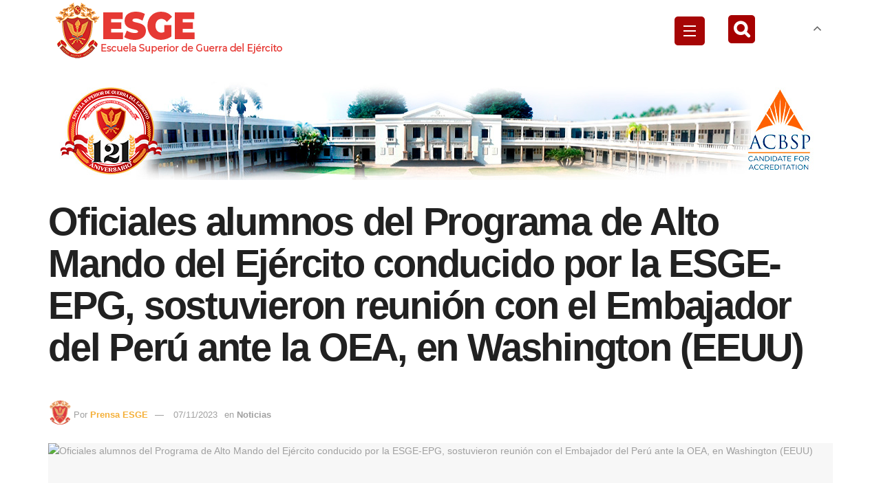

--- FILE ---
content_type: text/html; charset=UTF-8
request_url: https://esge.edu.pe/noticias/oficiales-alumnos-del-programa-de-alto-mando-del-ejercito-conducido-por-la-esge-epg-sostuvieron-reunion-con-el-embajador-del-peru-ante-la-oea-en-washington-eeuu/
body_size: 84237
content:
<!doctype html>
<!--[if lt IE 7]> <html class="no-js lt-ie9 lt-ie8 lt-ie7" lang="es"> <![endif]-->
<!--[if IE 7]>    <html class="no-js lt-ie9 lt-ie8" lang="es"> <![endif]-->
<!--[if IE 8]>    <html class="no-js lt-ie9" lang="es"> <![endif]-->
<!--[if IE 9]>    <html class="no-js lt-ie10" lang="es"> <![endif]-->
<!--[if gt IE 8]><!--> <html class="no-js" lang="es"> <!--<![endif]-->
<head>
    <meta http-equiv="Content-Type" content="text/html; charset=UTF-8" />
    <meta name='viewport' content='width=device-width, initial-scale=1, user-scalable=yes' />
    <link rel="profile" href="http://gmpg.org/xfn/11" />
    <link rel="pingback" href="https://esge.edu.pe/xmlrpc.php" />
    <style type="text/css">:root,::before,::after{--mec-color-skin: #40d9f1;--mec-color-skin-rgba-1: rgba(64, 217, 241, .25);--mec-color-skin-rgba-2: rgba(64, 217, 241, .5);--mec-color-skin-rgba-3: rgba(64, 217, 241, .75);--mec-color-skin-rgba-4: rgba(64, 217, 241, .11);--mec-container-normal-width: 1196px;--mec-container-large-width: 1690px;--mec-fes-main-color: #40d9f1;--mec-fes-main-color-rgba-1: rgba(64, 217, 241, 0.12);--mec-fes-main-color-rgba-2: rgba(64, 217, 241, 0.23);--mec-fes-main-color-rgba-3: rgba(64, 217, 241, 0.03);--mec-fes-main-color-rgba-4: rgba(64, 217, 241, 0.3);--mec-fes-main-color-rgba-5: rgb(64 217 241 / 7%);--mec-fes-main-color-rgba-6: rgba(64, 217, 241, 0.2);--mec-fluent-main-color: #ade7ff;--mec-fluent-main-color-rgba-1: rgba(173, 231, 255, 0.3);--mec-fluent-main-color-rgba-2: rgba(173, 231, 255, 0.8);--mec-fluent-main-color-rgba-3: rgba(173, 231, 255, 0.1);--mec-fluent-main-color-rgba-4: rgba(173, 231, 255, 0.2);--mec-fluent-main-color-rgba-5: rgba(173, 231, 255, 0.7);--mec-fluent-main-color-rgba-6: rgba(173, 231, 255, 0.7);--mec-fluent-bold-color: #00acf8;--mec-fluent-bg-hover-color: #ebf9ff;--mec-fluent-bg-color: #f5f7f8;--mec-fluent-second-bg-color: #d6eef9;}</style><meta name='robots' content='index, follow, max-image-preview:large, max-snippet:-1, max-video-preview:-1' />
<script type="text/javascript">function rgmkInitGoogleMaps(){window.rgmkGoogleMapsCallback=true;try{jQuery(document).trigger("rgmkGoogleMapsLoad")}catch(err){}}</script><meta property="og:type" content="article">
<meta property="og:title" content="Oficiales alumnos del Programa de Alto Mando del Ejército conducido por la ESGE-EPG, sostuvieron reunión con el Embajador del ">
<meta property="og:site_name" content="Escuela Superior de Guerra del Ejercito">
<meta property="og:description" content="Los oficiales alumnos del Programa de Alto Mando del Ejército durante su segundo día de estancia en Washington - EEUU,">
<meta property="og:url" content="https://esge.edu.pe/noticias/oficiales-alumnos-del-programa-de-alto-mando-del-ejercito-conducido-por-la-esge-epg-sostuvieron-reunion-con-el-embajador-del-peru-ante-la-oea-en-washington-eeuu/">
<meta property="og:locale" content="es_ES">
<meta property="og:image" content="https://esge.edu.pe/wp-content/uploads/2023/11/397572333_740201404800917_9103983651084823195_n.jpg">
<meta property="og:image:height" content="1066">
<meta property="og:image:width" content="1600">
<meta property="article:published_time" content="2023-11-07T09:43:00-05:00">
<meta property="article:modified_time" content="2023-11-08T09:47:44-05:00">
<meta property="article:author" content="https://esge.edu.pe">
<meta property="article:section" content="Noticias">
<meta name="twitter:card" content="summary_large_image">
<meta name="twitter:title" content="Oficiales alumnos del Programa de Alto Mando del Ejército conducido por la ESGE-EPG, sostuvieron reunión con el Embajador del Perú ante la OEA, en Washington (EEUU)">
<meta name="twitter:description" content="Los oficiales alumnos del Programa de Alto Mando del Ejército durante su segundo día de estancia en Washington - EEUU,">
<meta name="twitter:url" content="https://esge.edu.pe/noticias/oficiales-alumnos-del-programa-de-alto-mando-del-ejercito-conducido-por-la-esge-epg-sostuvieron-reunion-con-el-embajador-del-peru-ante-la-oea-en-washington-eeuu/">
<meta name="twitter:site" content="https://esge.edu.pe">
<meta name="twitter:image" content="https://esge.edu.pe/wp-content/uploads/2023/11/397572333_740201404800917_9103983651084823195_n.jpg">
<meta name="twitter:image:width" content="1600">
<meta name="twitter:image:height" content="1066">
			<script type="text/javascript">
			  var jnews_ajax_url = '/?ajax-request=jnews'
			</script>
			<script type="text/javascript">;window.jnews=window.jnews||{},window.jnews.library=window.jnews.library||{},window.jnews.library=function(){"use strict";var e=this;e.win=window,e.doc=document,e.noop=function(){},e.globalBody=e.doc.getElementsByTagName("body")[0],e.globalBody=e.globalBody?e.globalBody:e.doc,e.win.jnewsDataStorage=e.win.jnewsDataStorage||{_storage:new WeakMap,put:function(e,t,n){this._storage.has(e)||this._storage.set(e,new Map),this._storage.get(e).set(t,n)},get:function(e,t){return this._storage.get(e).get(t)},has:function(e,t){return this._storage.has(e)&&this._storage.get(e).has(t)},remove:function(e,t){var n=this._storage.get(e).delete(t);return 0===!this._storage.get(e).size&&this._storage.delete(e),n}},e.windowWidth=function(){return e.win.innerWidth||e.docEl.clientWidth||e.globalBody.clientWidth},e.windowHeight=function(){return e.win.innerHeight||e.docEl.clientHeight||e.globalBody.clientHeight},e.requestAnimationFrame=e.win.requestAnimationFrame||e.win.webkitRequestAnimationFrame||e.win.mozRequestAnimationFrame||e.win.msRequestAnimationFrame||window.oRequestAnimationFrame||function(e){return setTimeout(e,1e3/60)},e.cancelAnimationFrame=e.win.cancelAnimationFrame||e.win.webkitCancelAnimationFrame||e.win.webkitCancelRequestAnimationFrame||e.win.mozCancelAnimationFrame||e.win.msCancelRequestAnimationFrame||e.win.oCancelRequestAnimationFrame||function(e){clearTimeout(e)},e.classListSupport="classList"in document.createElement("_"),e.hasClass=e.classListSupport?function(e,t){return e.classList.contains(t)}:function(e,t){return e.className.indexOf(t)>=0},e.addClass=e.classListSupport?function(t,n){e.hasClass(t,n)||t.classList.add(n)}:function(t,n){e.hasClass(t,n)||(t.className+=" "+n)},e.removeClass=e.classListSupport?function(t,n){e.hasClass(t,n)&&t.classList.remove(n)}:function(t,n){e.hasClass(t,n)&&(t.className=t.className.replace(n,""))},e.objKeys=function(e){var t=[];for(var n in e)Object.prototype.hasOwnProperty.call(e,n)&&t.push(n);return t},e.isObjectSame=function(e,t){var n=!0;return JSON.stringify(e)!==JSON.stringify(t)&&(n=!1),n},e.extend=function(){for(var e,t,n,o=arguments[0]||{},i=1,a=arguments.length;i<a;i++)if(null!==(e=arguments[i]))for(t in e)o!==(n=e[t])&&void 0!==n&&(o[t]=n);return o},e.dataStorage=e.win.jnewsDataStorage,e.isVisible=function(e){return 0!==e.offsetWidth&&0!==e.offsetHeight||e.getBoundingClientRect().length},e.getHeight=function(e){return e.offsetHeight||e.clientHeight||e.getBoundingClientRect().height},e.getWidth=function(e){return e.offsetWidth||e.clientWidth||e.getBoundingClientRect().width},e.supportsPassive=!1;try{var t=Object.defineProperty({},"passive",{get:function(){e.supportsPassive=!0}});"createEvent"in e.doc?e.win.addEventListener("test",null,t):"fireEvent"in e.doc&&e.win.attachEvent("test",null)}catch(e){}e.passiveOption=!!e.supportsPassive&&{passive:!0},e.setStorage=function(e,t){e="jnews-"+e;var n={expired:Math.floor(((new Date).getTime()+432e5)/1e3)};t=Object.assign(n,t);localStorage.setItem(e,JSON.stringify(t))},e.getStorage=function(e){e="jnews-"+e;var t=localStorage.getItem(e);return null!==t&&0<t.length?JSON.parse(localStorage.getItem(e)):{}},e.expiredStorage=function(){var t,n="jnews-";for(var o in localStorage)o.indexOf(n)>-1&&"undefined"!==(t=e.getStorage(o.replace(n,""))).expired&&t.expired<Math.floor((new Date).getTime()/1e3)&&localStorage.removeItem(o)},e.addEvents=function(t,n,o){for(var i in n){var a=["touchstart","touchmove"].indexOf(i)>=0&&!o&&e.passiveOption;"createEvent"in e.doc?t.addEventListener(i,n[i],a):"fireEvent"in e.doc&&t.attachEvent("on"+i,n[i])}},e.removeEvents=function(t,n){for(var o in n)"createEvent"in e.doc?t.removeEventListener(o,n[o]):"fireEvent"in e.doc&&t.detachEvent("on"+o,n[o])},e.triggerEvents=function(t,n,o){var i;o=o||{detail:null};return"createEvent"in e.doc?(!(i=e.doc.createEvent("CustomEvent")||new CustomEvent(n)).initCustomEvent||i.initCustomEvent(n,!0,!1,o),void t.dispatchEvent(i)):"fireEvent"in e.doc?((i=e.doc.createEventObject()).eventType=n,void t.fireEvent("on"+i.eventType,i)):void 0},e.getParents=function(t,n){void 0===n&&(n=e.doc);for(var o=[],i=t.parentNode,a=!1;!a;)if(i){var r=i;r.querySelectorAll(n).length?a=!0:(o.push(r),i=r.parentNode)}else o=[],a=!0;return o},e.forEach=function(e,t,n){for(var o=0,i=e.length;o<i;o++)t.call(n,e[o],o)},e.getText=function(e){return e.innerText||e.textContent},e.setText=function(e,t){var n="object"==typeof t?t.innerText||t.textContent:t;e.innerText&&(e.innerText=n),e.textContent&&(e.textContent=n)},e.httpBuildQuery=function(t){return e.objKeys(t).reduce(function t(n){var o=arguments.length>1&&void 0!==arguments[1]?arguments[1]:null;return function(i,a){var r=n[a];a=encodeURIComponent(a);var s=o?"".concat(o,"[").concat(a,"]"):a;return null==r||"function"==typeof r?(i.push("".concat(s,"=")),i):["number","boolean","string"].includes(typeof r)?(i.push("".concat(s,"=").concat(encodeURIComponent(r))),i):(i.push(e.objKeys(r).reduce(t(r,s),[]).join("&")),i)}}(t),[]).join("&")},e.get=function(t,n,o,i){return o="function"==typeof o?o:e.noop,e.ajax("GET",t,n,o,i)},e.post=function(t,n,o,i){return o="function"==typeof o?o:e.noop,e.ajax("POST",t,n,o,i)},e.ajax=function(t,n,o,i,a){var r=new XMLHttpRequest,s=n,c=e.httpBuildQuery(o);if(t=-1!=["GET","POST"].indexOf(t)?t:"GET",r.open(t,s+("GET"==t?"?"+c:""),!0),"POST"==t&&r.setRequestHeader("Content-type","application/x-www-form-urlencoded"),r.setRequestHeader("X-Requested-With","XMLHttpRequest"),r.onreadystatechange=function(){4===r.readyState&&200<=r.status&&300>r.status&&"function"==typeof i&&i.call(void 0,r.response)},void 0!==a&&!a){return{xhr:r,send:function(){r.send("POST"==t?c:null)}}}return r.send("POST"==t?c:null),{xhr:r}},e.scrollTo=function(t,n,o){function i(e,t,n){this.start=this.position(),this.change=e-this.start,this.currentTime=0,this.increment=20,this.duration=void 0===n?500:n,this.callback=t,this.finish=!1,this.animateScroll()}return Math.easeInOutQuad=function(e,t,n,o){return(e/=o/2)<1?n/2*e*e+t:-n/2*(--e*(e-2)-1)+t},i.prototype.stop=function(){this.finish=!0},i.prototype.move=function(t){e.doc.documentElement.scrollTop=t,e.globalBody.parentNode.scrollTop=t,e.globalBody.scrollTop=t},i.prototype.position=function(){return e.doc.documentElement.scrollTop||e.globalBody.parentNode.scrollTop||e.globalBody.scrollTop},i.prototype.animateScroll=function(){this.currentTime+=this.increment;var t=Math.easeInOutQuad(this.currentTime,this.start,this.change,this.duration);this.move(t),this.currentTime<this.duration&&!this.finish?e.requestAnimationFrame.call(e.win,this.animateScroll.bind(this)):this.callback&&"function"==typeof this.callback&&this.callback()},new i(t,n,o)},e.unwrap=function(t){var n,o=t;e.forEach(t,(function(e,t){n?n+=e:n=e})),o.replaceWith(n)},e.performance={start:function(e){performance.mark(e+"Start")},stop:function(e){performance.mark(e+"End"),performance.measure(e,e+"Start",e+"End")}},e.fps=function(){var t=0,n=0,o=0;!function(){var i=t=0,a=0,r=0,s=document.getElementById("fpsTable"),c=function(t){void 0===document.getElementsByTagName("body")[0]?e.requestAnimationFrame.call(e.win,(function(){c(t)})):document.getElementsByTagName("body")[0].appendChild(t)};null===s&&((s=document.createElement("div")).style.position="fixed",s.style.top="120px",s.style.left="10px",s.style.width="100px",s.style.height="20px",s.style.border="1px solid black",s.style.fontSize="11px",s.style.zIndex="100000",s.style.backgroundColor="white",s.id="fpsTable",c(s));var l=function(){o++,n=Date.now(),(a=(o/(r=(n-t)/1e3)).toPrecision(2))!=i&&(i=a,s.innerHTML=i+"fps"),1<r&&(t=n,o=0),e.requestAnimationFrame.call(e.win,l)};l()}()},e.instr=function(e,t){for(var n=0;n<t.length;n++)if(-1!==e.toLowerCase().indexOf(t[n].toLowerCase()))return!0},e.winLoad=function(t,n){function o(o){if("complete"===e.doc.readyState||"interactive"===e.doc.readyState)return!o||n?setTimeout(t,n||1):t(o),1}o()||e.addEvents(e.win,{load:o})},e.docReady=function(t,n){function o(o){if("complete"===e.doc.readyState||"interactive"===e.doc.readyState)return!o||n?setTimeout(t,n||1):t(o),1}o()||e.addEvents(e.doc,{DOMContentLoaded:o})},e.fireOnce=function(){e.docReady((function(){e.assets=e.assets||[],e.assets.length&&(e.boot(),e.load_assets())}),50)},e.boot=function(){e.length&&e.doc.querySelectorAll("style[media]").forEach((function(e){"not all"==e.getAttribute("media")&&e.removeAttribute("media")}))},e.create_js=function(t,n){var o=e.doc.createElement("script");switch(o.setAttribute("src",t),n){case"defer":o.setAttribute("defer",!0);break;case"async":o.setAttribute("async",!0);break;case"deferasync":o.setAttribute("defer",!0),o.setAttribute("async",!0)}e.globalBody.appendChild(o)},e.load_assets=function(){"object"==typeof e.assets&&e.forEach(e.assets.slice(0),(function(t,n){var o="";t.defer&&(o+="defer"),t.async&&(o+="async"),e.create_js(t.url,o);var i=e.assets.indexOf(t);i>-1&&e.assets.splice(i,1)})),e.assets=jnewsoption.au_scripts=window.jnewsads=[]},e.setCookie=function(e,t,n){var o="";if(n){var i=new Date;i.setTime(i.getTime()+24*n*60*60*1e3),o="; expires="+i.toUTCString()}document.cookie=e+"="+(t||"")+o+"; path=/"},e.getCookie=function(e){for(var t=e+"=",n=document.cookie.split(";"),o=0;o<n.length;o++){for(var i=n[o];" "==i.charAt(0);)i=i.substring(1,i.length);if(0==i.indexOf(t))return i.substring(t.length,i.length)}return null},e.eraseCookie=function(e){document.cookie=e+"=; Path=/; Expires=Thu, 01 Jan 1970 00:00:01 GMT;"},e.docReady((function(){e.globalBody=e.globalBody==e.doc?e.doc.getElementsByTagName("body")[0]:e.globalBody,e.globalBody=e.globalBody?e.globalBody:e.doc})),e.winLoad((function(){e.winLoad((function(){var t=!1;if(void 0!==window.jnewsadmin)if(void 0!==window.file_version_checker){var n=e.objKeys(window.file_version_checker);n.length?n.forEach((function(e){t||"10.0.4"===window.file_version_checker[e]||(t=!0)})):t=!0}else t=!0;t&&(window.jnewsHelper.getMessage(),window.jnewsHelper.getNotice())}),2500)}))},window.jnews.library=new window.jnews.library;</script>
	<!-- This site is optimized with the Yoast SEO plugin v26.7 - https://yoast.com/wordpress/plugins/seo/ -->
	<title>Oficiales alumnos del Programa de Alto Mando del Ejército conducido por la ESGE-EPG, sostuvieron reunión con el Embajador del Perú ante la OEA, en Washington (EEUU) - Escuela Superior de Guerra del Ejercito</title>
	<meta name="description" content="Los oficiales alumnos del Programa de Alto Mando del Ejército durante su segundo día de estancia en Washington - EEUU, sostuvieron un conversatorio en la Sala de Acuerdos del Consejo de Representantes con el Dr. Gustavo Adrianzen Olaya, Embajador del Perú ante la OEA" />
	<link rel="canonical" href="https://esge.edu.pe/noticias/oficiales-alumnos-del-programa-de-alto-mando-del-ejercito-conducido-por-la-esge-epg-sostuvieron-reunion-con-el-embajador-del-peru-ante-la-oea-en-washington-eeuu/" />
	<meta property="og:locale" content="es_ES" />
	<meta property="og:type" content="article" />
	<meta property="og:title" content="Oficiales alumnos del Programa de Alto Mando del Ejército conducido por la ESGE-EPG, sostuvieron reunión con el Embajador del Perú ante la OEA, en Washington (EEUU) - Escuela Superior de Guerra del Ejercito" />
	<meta property="og:description" content="Los oficiales alumnos del Programa de Alto Mando del Ejército durante su segundo día de estancia en Washington - EEUU, sostuvieron un conversatorio en la Sala de Acuerdos del Consejo de Representantes con el Dr. Gustavo Adrianzen Olaya, Embajador del Perú ante la OEA" />
	<meta property="og:url" content="https://esge.edu.pe/noticias/oficiales-alumnos-del-programa-de-alto-mando-del-ejercito-conducido-por-la-esge-epg-sostuvieron-reunion-con-el-embajador-del-peru-ante-la-oea-en-washington-eeuu/" />
	<meta property="og:site_name" content="Escuela Superior de Guerra del Ejercito" />
	<meta property="article:published_time" content="2023-11-07T14:43:00+00:00" />
	<meta property="article:modified_time" content="2023-11-08T14:47:44+00:00" />
	<meta property="og:image" content="https://esge.edu.pe/wp-content/uploads/2023/11/397572333_740201404800917_9103983651084823195_n.jpg" />
	<meta property="og:image:width" content="1600" />
	<meta property="og:image:height" content="1066" />
	<meta property="og:image:type" content="image/jpeg" />
	<meta name="author" content="Prensa ESGE" />
	<meta name="twitter:card" content="summary_large_image" />
	<meta name="twitter:label1" content="Escrito por" />
	<meta name="twitter:data1" content="Prensa ESGE" />
	<meta name="twitter:label2" content="Tiempo de lectura" />
	<meta name="twitter:data2" content="1 minuto" />
	<script type="application/ld+json" class="yoast-schema-graph">{"@context":"https://schema.org","@graph":[{"@type":"Article","@id":"https://esge.edu.pe/noticias/oficiales-alumnos-del-programa-de-alto-mando-del-ejercito-conducido-por-la-esge-epg-sostuvieron-reunion-con-el-embajador-del-peru-ante-la-oea-en-washington-eeuu/#article","isPartOf":{"@id":"https://esge.edu.pe/noticias/oficiales-alumnos-del-programa-de-alto-mando-del-ejercito-conducido-por-la-esge-epg-sostuvieron-reunion-con-el-embajador-del-peru-ante-la-oea-en-washington-eeuu/"},"author":{"name":"Prensa ESGE","@id":"https://esge.edu.pe/#/schema/person/11d6b717e73c03d9090f09e7789f8b8b"},"headline":"Oficiales alumnos del Programa de Alto Mando del Ejército conducido por la ESGE-EPG, sostuvieron reunión con el Embajador del Perú ante la OEA, en Washington (EEUU)","datePublished":"2023-11-07T14:43:00+00:00","dateModified":"2023-11-08T14:47:44+00:00","mainEntityOfPage":{"@id":"https://esge.edu.pe/noticias/oficiales-alumnos-del-programa-de-alto-mando-del-ejercito-conducido-por-la-esge-epg-sostuvieron-reunion-con-el-embajador-del-peru-ante-la-oea-en-washington-eeuu/"},"wordCount":117,"image":{"@id":"https://esge.edu.pe/noticias/oficiales-alumnos-del-programa-de-alto-mando-del-ejercito-conducido-por-la-esge-epg-sostuvieron-reunion-con-el-embajador-del-peru-ante-la-oea-en-washington-eeuu/#primaryimage"},"thumbnailUrl":"https://esge.edu.pe/wp-content/uploads/2023/11/397572333_740201404800917_9103983651084823195_n.jpg","articleSection":["Noticias"],"inLanguage":"es"},{"@type":"WebPage","@id":"https://esge.edu.pe/noticias/oficiales-alumnos-del-programa-de-alto-mando-del-ejercito-conducido-por-la-esge-epg-sostuvieron-reunion-con-el-embajador-del-peru-ante-la-oea-en-washington-eeuu/","url":"https://esge.edu.pe/noticias/oficiales-alumnos-del-programa-de-alto-mando-del-ejercito-conducido-por-la-esge-epg-sostuvieron-reunion-con-el-embajador-del-peru-ante-la-oea-en-washington-eeuu/","name":"Oficiales alumnos del Programa de Alto Mando del Ejército conducido por la ESGE-EPG, sostuvieron reunión con el Embajador del Perú ante la OEA, en Washington (EEUU) - Escuela Superior de Guerra del Ejercito","isPartOf":{"@id":"https://esge.edu.pe/#website"},"primaryImageOfPage":{"@id":"https://esge.edu.pe/noticias/oficiales-alumnos-del-programa-de-alto-mando-del-ejercito-conducido-por-la-esge-epg-sostuvieron-reunion-con-el-embajador-del-peru-ante-la-oea-en-washington-eeuu/#primaryimage"},"image":{"@id":"https://esge.edu.pe/noticias/oficiales-alumnos-del-programa-de-alto-mando-del-ejercito-conducido-por-la-esge-epg-sostuvieron-reunion-con-el-embajador-del-peru-ante-la-oea-en-washington-eeuu/#primaryimage"},"thumbnailUrl":"https://esge.edu.pe/wp-content/uploads/2023/11/397572333_740201404800917_9103983651084823195_n.jpg","datePublished":"2023-11-07T14:43:00+00:00","dateModified":"2023-11-08T14:47:44+00:00","author":{"@id":"https://esge.edu.pe/#/schema/person/11d6b717e73c03d9090f09e7789f8b8b"},"description":"Los oficiales alumnos del Programa de Alto Mando del Ejército durante su segundo día de estancia en Washington - EEUU, sostuvieron un conversatorio en la Sala de Acuerdos del Consejo de Representantes con el Dr. Gustavo Adrianzen Olaya, Embajador del Perú ante la OEA","breadcrumb":{"@id":"https://esge.edu.pe/noticias/oficiales-alumnos-del-programa-de-alto-mando-del-ejercito-conducido-por-la-esge-epg-sostuvieron-reunion-con-el-embajador-del-peru-ante-la-oea-en-washington-eeuu/#breadcrumb"},"inLanguage":"es","potentialAction":[{"@type":"ReadAction","target":["https://esge.edu.pe/noticias/oficiales-alumnos-del-programa-de-alto-mando-del-ejercito-conducido-por-la-esge-epg-sostuvieron-reunion-con-el-embajador-del-peru-ante-la-oea-en-washington-eeuu/"]}]},{"@type":"ImageObject","inLanguage":"es","@id":"https://esge.edu.pe/noticias/oficiales-alumnos-del-programa-de-alto-mando-del-ejercito-conducido-por-la-esge-epg-sostuvieron-reunion-con-el-embajador-del-peru-ante-la-oea-en-washington-eeuu/#primaryimage","url":"https://esge.edu.pe/wp-content/uploads/2023/11/397572333_740201404800917_9103983651084823195_n.jpg","contentUrl":"https://esge.edu.pe/wp-content/uploads/2023/11/397572333_740201404800917_9103983651084823195_n.jpg","width":1600,"height":1066},{"@type":"BreadcrumbList","@id":"https://esge.edu.pe/noticias/oficiales-alumnos-del-programa-de-alto-mando-del-ejercito-conducido-por-la-esge-epg-sostuvieron-reunion-con-el-embajador-del-peru-ante-la-oea-en-washington-eeuu/#breadcrumb","itemListElement":[{"@type":"ListItem","position":1,"name":"Portada","item":"https://esge.edu.pe/"},{"@type":"ListItem","position":2,"name":"Oficiales alumnos del Programa de Alto Mando del Ejército conducido por la ESGE-EPG, sostuvieron reunión con el Embajador del Perú ante la OEA, en Washington (EEUU)"}]},{"@type":"WebSite","@id":"https://esge.edu.pe/#website","url":"https://esge.edu.pe/","name":"Escuela Superior de Guerra del Ejercito","description":"Escuela de Postgrado | Maestrías | Doctorados","potentialAction":[{"@type":"SearchAction","target":{"@type":"EntryPoint","urlTemplate":"https://esge.edu.pe/?s={search_term_string}"},"query-input":{"@type":"PropertyValueSpecification","valueRequired":true,"valueName":"search_term_string"}}],"inLanguage":"es"},{"@type":"Person","@id":"https://esge.edu.pe/#/schema/person/11d6b717e73c03d9090f09e7789f8b8b","name":"Prensa ESGE","image":{"@type":"ImageObject","inLanguage":"es","@id":"https://esge.edu.pe/#/schema/person/image/","url":"https://secure.gravatar.com/avatar/5e334ee466ddc326d788657a92b3c29fc18bf8eee6477a206dd5defea9027ac0?s=96&d=mm&r=g","contentUrl":"https://secure.gravatar.com/avatar/5e334ee466ddc326d788657a92b3c29fc18bf8eee6477a206dd5defea9027ac0?s=96&d=mm&r=g","caption":"Prensa ESGE"},"sameAs":["https://esge.edu.pe"],"url":"https://esge.edu.pe/author/esgewebmaster/"}]}</script>
	<!-- / Yoast SEO plugin. -->


<link rel='dns-prefetch' href='//www.google.com' />
<link rel='dns-prefetch' href='//www.googletagmanager.com' />
<link rel="alternate" type="application/rss+xml" title="Escuela Superior de Guerra del Ejercito &raquo; Feed" href="https://esge.edu.pe/feed/" />
<link rel="alternate" type="application/rss+xml" title="Escuela Superior de Guerra del Ejercito &raquo; Feed de los comentarios" href="https://esge.edu.pe/comments/feed/" />
<style type="text/css">.brave_popup{display:none}</style><script data-no-optimize="1"> var brave_popup_data = {}; var bravepop_emailValidation=false; var brave_popup_videos = {};  var brave_popup_formData = {};var brave_popup_adminUser = false; var brave_popup_pageInfo = {"type":"single","pageID":5274,"singleType":"post"};  var bravepop_emailSuggestions={};</script><link rel="alternate" title="oEmbed (JSON)" type="application/json+oembed" href="https://esge.edu.pe/wp-json/oembed/1.0/embed?url=https%3A%2F%2Fesge.edu.pe%2Fnoticias%2Foficiales-alumnos-del-programa-de-alto-mando-del-ejercito-conducido-por-la-esge-epg-sostuvieron-reunion-con-el-embajador-del-peru-ante-la-oea-en-washington-eeuu%2F" />
<link rel="alternate" title="oEmbed (XML)" type="text/xml+oembed" href="https://esge.edu.pe/wp-json/oembed/1.0/embed?url=https%3A%2F%2Fesge.edu.pe%2Fnoticias%2Foficiales-alumnos-del-programa-de-alto-mando-del-ejercito-conducido-por-la-esge-epg-sostuvieron-reunion-con-el-embajador-del-peru-ante-la-oea-en-washington-eeuu%2F&#038;format=xml" />
<style id='wp-img-auto-sizes-contain-inline-css' type='text/css'>
img:is([sizes=auto i],[sizes^="auto," i]){contain-intrinsic-size:3000px 1500px}
/*# sourceURL=wp-img-auto-sizes-contain-inline-css */
</style>
<link rel='stylesheet' id='mec-select2-style-css' href='https://esge.edu.pe/wp-content/plugins/modern-events-calendar/assets/packages/select2/select2.min.css?ver=6.9.5' type='text/css' media='all' />
<link rel='stylesheet' id='mec-font-icons-css' href='https://esge.edu.pe/wp-content/plugins/modern-events-calendar/assets/css/iconfonts.css?ver=5680ec5235b5c944ac871101a4766bc8' type='text/css' media='all' />
<link rel='stylesheet' id='mec-frontend-style-css' href='https://esge.edu.pe/wp-content/plugins/modern-events-calendar/assets/css/frontend.min.css?ver=6.9.5' type='text/css' media='all' />
<link rel='stylesheet' id='mec-tooltip-style-css' href='https://esge.edu.pe/wp-content/plugins/modern-events-calendar/assets/packages/tooltip/tooltip.css?ver=5680ec5235b5c944ac871101a4766bc8' type='text/css' media='all' />
<link rel='stylesheet' id='mec-tooltip-shadow-style-css' href='https://esge.edu.pe/wp-content/plugins/modern-events-calendar/assets/packages/tooltip/tooltipster-sideTip-shadow.min.css?ver=5680ec5235b5c944ac871101a4766bc8' type='text/css' media='all' />
<link rel='stylesheet' id='featherlight-css' href='https://esge.edu.pe/wp-content/plugins/modern-events-calendar/assets/packages/featherlight/featherlight.css?ver=5680ec5235b5c944ac871101a4766bc8' type='text/css' media='all' />
<link rel='stylesheet' id='mec-lity-style-css' href='https://esge.edu.pe/wp-content/plugins/modern-events-calendar/assets/packages/lity/lity.min.css?ver=5680ec5235b5c944ac871101a4766bc8' type='text/css' media='all' />
<link rel='stylesheet' id='mec-general-calendar-style-css' href='https://esge.edu.pe/wp-content/plugins/modern-events-calendar/assets/css/mec-general-calendar.css?ver=5680ec5235b5c944ac871101a4766bc8' type='text/css' media='all' />
<style id='wp-emoji-styles-inline-css' type='text/css'>

	img.wp-smiley, img.emoji {
		display: inline !important;
		border: none !important;
		box-shadow: none !important;
		height: 1em !important;
		width: 1em !important;
		margin: 0 0.07em !important;
		vertical-align: -0.1em !important;
		background: none !important;
		padding: 0 !important;
	}
/*# sourceURL=wp-emoji-styles-inline-css */
</style>
<link rel='stylesheet' id='wp-block-library-css' href='https://esge.edu.pe/wp-includes/css/dist/block-library/style.min.css?ver=5680ec5235b5c944ac871101a4766bc8' type='text/css' media='all' />
<style id='classic-theme-styles-inline-css' type='text/css'>
/*! This file is auto-generated */
.wp-block-button__link{color:#fff;background-color:#32373c;border-radius:9999px;box-shadow:none;text-decoration:none;padding:calc(.667em + 2px) calc(1.333em + 2px);font-size:1.125em}.wp-block-file__button{background:#32373c;color:#fff;text-decoration:none}
/*# sourceURL=/wp-includes/css/classic-themes.min.css */
</style>
<link rel='stylesheet' id='dashicons-css' href='https://esge.edu.pe/wp-includes/css/dashicons.min.css?ver=5680ec5235b5c944ac871101a4766bc8' type='text/css' media='all' />
<link rel='stylesheet' id='htmega-block-common-style-css' href='https://esge.edu.pe/wp-content/plugins/ht-mega-for-elementor/htmega-blocks/src/assets/css/common-style.css?ver=3.0.4' type='text/css' media='all' />
<link rel='stylesheet' id='slick-css' href='https://esge.edu.pe/wp-content/plugins/ht-mega-for-elementor/assets/css/slick.min.css?ver=3.0.4' type='text/css' media='all' />
<link rel='stylesheet' id='htmega-block-fontawesome-css' href='https://esge.edu.pe/wp-content/plugins/ht-mega-for-elementor/admin/assets/extensions/ht-menu/css/font-awesome.min.css?ver=3.0.4' type='text/css' media='all' />
<link rel='stylesheet' id='htmega-block-style-css' href='https://esge.edu.pe/wp-content/plugins/ht-mega-for-elementor/htmega-blocks/build/style-blocks-htmega.css?ver=3.0.4' type='text/css' media='all' />
<style id='global-styles-inline-css' type='text/css'>
:root{--wp--preset--aspect-ratio--square: 1;--wp--preset--aspect-ratio--4-3: 4/3;--wp--preset--aspect-ratio--3-4: 3/4;--wp--preset--aspect-ratio--3-2: 3/2;--wp--preset--aspect-ratio--2-3: 2/3;--wp--preset--aspect-ratio--16-9: 16/9;--wp--preset--aspect-ratio--9-16: 9/16;--wp--preset--color--black: #000000;--wp--preset--color--cyan-bluish-gray: #abb8c3;--wp--preset--color--white: #ffffff;--wp--preset--color--pale-pink: #f78da7;--wp--preset--color--vivid-red: #cf2e2e;--wp--preset--color--luminous-vivid-orange: #ff6900;--wp--preset--color--luminous-vivid-amber: #fcb900;--wp--preset--color--light-green-cyan: #7bdcb5;--wp--preset--color--vivid-green-cyan: #00d084;--wp--preset--color--pale-cyan-blue: #8ed1fc;--wp--preset--color--vivid-cyan-blue: #0693e3;--wp--preset--color--vivid-purple: #9b51e0;--wp--preset--gradient--vivid-cyan-blue-to-vivid-purple: linear-gradient(135deg,rgb(6,147,227) 0%,rgb(155,81,224) 100%);--wp--preset--gradient--light-green-cyan-to-vivid-green-cyan: linear-gradient(135deg,rgb(122,220,180) 0%,rgb(0,208,130) 100%);--wp--preset--gradient--luminous-vivid-amber-to-luminous-vivid-orange: linear-gradient(135deg,rgb(252,185,0) 0%,rgb(255,105,0) 100%);--wp--preset--gradient--luminous-vivid-orange-to-vivid-red: linear-gradient(135deg,rgb(255,105,0) 0%,rgb(207,46,46) 100%);--wp--preset--gradient--very-light-gray-to-cyan-bluish-gray: linear-gradient(135deg,rgb(238,238,238) 0%,rgb(169,184,195) 100%);--wp--preset--gradient--cool-to-warm-spectrum: linear-gradient(135deg,rgb(74,234,220) 0%,rgb(151,120,209) 20%,rgb(207,42,186) 40%,rgb(238,44,130) 60%,rgb(251,105,98) 80%,rgb(254,248,76) 100%);--wp--preset--gradient--blush-light-purple: linear-gradient(135deg,rgb(255,206,236) 0%,rgb(152,150,240) 100%);--wp--preset--gradient--blush-bordeaux: linear-gradient(135deg,rgb(254,205,165) 0%,rgb(254,45,45) 50%,rgb(107,0,62) 100%);--wp--preset--gradient--luminous-dusk: linear-gradient(135deg,rgb(255,203,112) 0%,rgb(199,81,192) 50%,rgb(65,88,208) 100%);--wp--preset--gradient--pale-ocean: linear-gradient(135deg,rgb(255,245,203) 0%,rgb(182,227,212) 50%,rgb(51,167,181) 100%);--wp--preset--gradient--electric-grass: linear-gradient(135deg,rgb(202,248,128) 0%,rgb(113,206,126) 100%);--wp--preset--gradient--midnight: linear-gradient(135deg,rgb(2,3,129) 0%,rgb(40,116,252) 100%);--wp--preset--font-size--small: 13px;--wp--preset--font-size--medium: 20px;--wp--preset--font-size--large: 36px;--wp--preset--font-size--x-large: 42px;--wp--preset--font-family--inter: "Inter", sans-serif;--wp--preset--font-family--cardo: Cardo;--wp--preset--spacing--20: 0.44rem;--wp--preset--spacing--30: 0.67rem;--wp--preset--spacing--40: 1rem;--wp--preset--spacing--50: 1.5rem;--wp--preset--spacing--60: 2.25rem;--wp--preset--spacing--70: 3.38rem;--wp--preset--spacing--80: 5.06rem;--wp--preset--shadow--natural: 6px 6px 9px rgba(0, 0, 0, 0.2);--wp--preset--shadow--deep: 12px 12px 50px rgba(0, 0, 0, 0.4);--wp--preset--shadow--sharp: 6px 6px 0px rgba(0, 0, 0, 0.2);--wp--preset--shadow--outlined: 6px 6px 0px -3px rgb(255, 255, 255), 6px 6px rgb(0, 0, 0);--wp--preset--shadow--crisp: 6px 6px 0px rgb(0, 0, 0);}:where(.is-layout-flex){gap: 0.5em;}:where(.is-layout-grid){gap: 0.5em;}body .is-layout-flex{display: flex;}.is-layout-flex{flex-wrap: wrap;align-items: center;}.is-layout-flex > :is(*, div){margin: 0;}body .is-layout-grid{display: grid;}.is-layout-grid > :is(*, div){margin: 0;}:where(.wp-block-columns.is-layout-flex){gap: 2em;}:where(.wp-block-columns.is-layout-grid){gap: 2em;}:where(.wp-block-post-template.is-layout-flex){gap: 1.25em;}:where(.wp-block-post-template.is-layout-grid){gap: 1.25em;}.has-black-color{color: var(--wp--preset--color--black) !important;}.has-cyan-bluish-gray-color{color: var(--wp--preset--color--cyan-bluish-gray) !important;}.has-white-color{color: var(--wp--preset--color--white) !important;}.has-pale-pink-color{color: var(--wp--preset--color--pale-pink) !important;}.has-vivid-red-color{color: var(--wp--preset--color--vivid-red) !important;}.has-luminous-vivid-orange-color{color: var(--wp--preset--color--luminous-vivid-orange) !important;}.has-luminous-vivid-amber-color{color: var(--wp--preset--color--luminous-vivid-amber) !important;}.has-light-green-cyan-color{color: var(--wp--preset--color--light-green-cyan) !important;}.has-vivid-green-cyan-color{color: var(--wp--preset--color--vivid-green-cyan) !important;}.has-pale-cyan-blue-color{color: var(--wp--preset--color--pale-cyan-blue) !important;}.has-vivid-cyan-blue-color{color: var(--wp--preset--color--vivid-cyan-blue) !important;}.has-vivid-purple-color{color: var(--wp--preset--color--vivid-purple) !important;}.has-black-background-color{background-color: var(--wp--preset--color--black) !important;}.has-cyan-bluish-gray-background-color{background-color: var(--wp--preset--color--cyan-bluish-gray) !important;}.has-white-background-color{background-color: var(--wp--preset--color--white) !important;}.has-pale-pink-background-color{background-color: var(--wp--preset--color--pale-pink) !important;}.has-vivid-red-background-color{background-color: var(--wp--preset--color--vivid-red) !important;}.has-luminous-vivid-orange-background-color{background-color: var(--wp--preset--color--luminous-vivid-orange) !important;}.has-luminous-vivid-amber-background-color{background-color: var(--wp--preset--color--luminous-vivid-amber) !important;}.has-light-green-cyan-background-color{background-color: var(--wp--preset--color--light-green-cyan) !important;}.has-vivid-green-cyan-background-color{background-color: var(--wp--preset--color--vivid-green-cyan) !important;}.has-pale-cyan-blue-background-color{background-color: var(--wp--preset--color--pale-cyan-blue) !important;}.has-vivid-cyan-blue-background-color{background-color: var(--wp--preset--color--vivid-cyan-blue) !important;}.has-vivid-purple-background-color{background-color: var(--wp--preset--color--vivid-purple) !important;}.has-black-border-color{border-color: var(--wp--preset--color--black) !important;}.has-cyan-bluish-gray-border-color{border-color: var(--wp--preset--color--cyan-bluish-gray) !important;}.has-white-border-color{border-color: var(--wp--preset--color--white) !important;}.has-pale-pink-border-color{border-color: var(--wp--preset--color--pale-pink) !important;}.has-vivid-red-border-color{border-color: var(--wp--preset--color--vivid-red) !important;}.has-luminous-vivid-orange-border-color{border-color: var(--wp--preset--color--luminous-vivid-orange) !important;}.has-luminous-vivid-amber-border-color{border-color: var(--wp--preset--color--luminous-vivid-amber) !important;}.has-light-green-cyan-border-color{border-color: var(--wp--preset--color--light-green-cyan) !important;}.has-vivid-green-cyan-border-color{border-color: var(--wp--preset--color--vivid-green-cyan) !important;}.has-pale-cyan-blue-border-color{border-color: var(--wp--preset--color--pale-cyan-blue) !important;}.has-vivid-cyan-blue-border-color{border-color: var(--wp--preset--color--vivid-cyan-blue) !important;}.has-vivid-purple-border-color{border-color: var(--wp--preset--color--vivid-purple) !important;}.has-vivid-cyan-blue-to-vivid-purple-gradient-background{background: var(--wp--preset--gradient--vivid-cyan-blue-to-vivid-purple) !important;}.has-light-green-cyan-to-vivid-green-cyan-gradient-background{background: var(--wp--preset--gradient--light-green-cyan-to-vivid-green-cyan) !important;}.has-luminous-vivid-amber-to-luminous-vivid-orange-gradient-background{background: var(--wp--preset--gradient--luminous-vivid-amber-to-luminous-vivid-orange) !important;}.has-luminous-vivid-orange-to-vivid-red-gradient-background{background: var(--wp--preset--gradient--luminous-vivid-orange-to-vivid-red) !important;}.has-very-light-gray-to-cyan-bluish-gray-gradient-background{background: var(--wp--preset--gradient--very-light-gray-to-cyan-bluish-gray) !important;}.has-cool-to-warm-spectrum-gradient-background{background: var(--wp--preset--gradient--cool-to-warm-spectrum) !important;}.has-blush-light-purple-gradient-background{background: var(--wp--preset--gradient--blush-light-purple) !important;}.has-blush-bordeaux-gradient-background{background: var(--wp--preset--gradient--blush-bordeaux) !important;}.has-luminous-dusk-gradient-background{background: var(--wp--preset--gradient--luminous-dusk) !important;}.has-pale-ocean-gradient-background{background: var(--wp--preset--gradient--pale-ocean) !important;}.has-electric-grass-gradient-background{background: var(--wp--preset--gradient--electric-grass) !important;}.has-midnight-gradient-background{background: var(--wp--preset--gradient--midnight) !important;}.has-small-font-size{font-size: var(--wp--preset--font-size--small) !important;}.has-medium-font-size{font-size: var(--wp--preset--font-size--medium) !important;}.has-large-font-size{font-size: var(--wp--preset--font-size--large) !important;}.has-x-large-font-size{font-size: var(--wp--preset--font-size--x-large) !important;}
:where(.wp-block-post-template.is-layout-flex){gap: 1.25em;}:where(.wp-block-post-template.is-layout-grid){gap: 1.25em;}
:where(.wp-block-term-template.is-layout-flex){gap: 1.25em;}:where(.wp-block-term-template.is-layout-grid){gap: 1.25em;}
:where(.wp-block-columns.is-layout-flex){gap: 2em;}:where(.wp-block-columns.is-layout-grid){gap: 2em;}
:root :where(.wp-block-pullquote){font-size: 1.5em;line-height: 1.6;}
/*# sourceURL=global-styles-inline-css */
</style>
<link rel='stylesheet' id='bootstrap-css' href='https://esge.edu.pe/wp-content/plugins/educare/assets/css/bootstrap.min.css?ver=5680ec5235b5c944ac871101a4766bc8' type='text/css' media='all' />
<link rel='stylesheet' id='educare-results-css' href='https://esge.edu.pe/wp-content/plugins/educare/assets/css/results.css?ver=2.0' type='text/css' media='all' />
<link rel='stylesheet' id='jnews-video-css' href='https://esge.edu.pe/wp-content/plugins/jnews-video/assets/css/plugin.css?ver=11.6.2' type='text/css' media='all' />
<link rel='stylesheet' id='marvy-custom-css' href='https://esge.edu.pe/wp-content/plugins/marvy-animation-addons-for-elementor-lite/elementor/assets/css/marvy-custom.css?ver=1.7.5' type='text/css' media='all' />
<link rel='stylesheet' id='woocommerce-layout-css' href='https://esge.edu.pe/wp-content/plugins/woocommerce/assets/css/woocommerce-layout.css?ver=10.4.3' type='text/css' media='all' />
<style id='woocommerce-layout-inline-css' type='text/css'>

	.infinite-scroll .woocommerce-pagination {
		display: none;
	}
/*# sourceURL=woocommerce-layout-inline-css */
</style>
<link rel='stylesheet' id='woocommerce-smallscreen-css' href='https://esge.edu.pe/wp-content/plugins/woocommerce/assets/css/woocommerce-smallscreen.css?ver=10.4.3' type='text/css' media='only screen and (max-width: 768px)' />
<link rel='stylesheet' id='woocommerce-general-css' href='https://esge.edu.pe/wp-content/plugins/woocommerce/assets/css/woocommerce.css?ver=10.4.3' type='text/css' media='all' />
<style id='woocommerce-inline-inline-css' type='text/css'>
.woocommerce form .form-row .required { visibility: visible; }
/*# sourceURL=woocommerce-inline-inline-css */
</style>
<link rel='stylesheet' id='htbbootstrap-css' href='https://esge.edu.pe/wp-content/plugins/ht-mega-for-elementor/assets/css/htbbootstrap.css?ver=3.0.4' type='text/css' media='all' />
<link rel='stylesheet' id='font-awesome-css' href='https://esge.edu.pe/wp-content/plugins/elementor/assets/lib/font-awesome/css/font-awesome.min.css?ver=4.7.0' type='text/css' media='all' />
<link rel='stylesheet' id='htmega-animation-css' href='https://esge.edu.pe/wp-content/plugins/ht-mega-for-elementor/assets/css/animation.css?ver=3.0.4' type='text/css' media='all' />
<link rel='stylesheet' id='htmega-keyframes-css' href='https://esge.edu.pe/wp-content/plugins/ht-mega-for-elementor/assets/css/htmega-keyframes.css?ver=3.0.4' type='text/css' media='all' />
<link rel='stylesheet' id='htmega-global-style-min-css' href='https://esge.edu.pe/wp-content/plugins/ht-mega-for-elementor/assets/css/htmega-global-style.min.css?ver=3.0.4' type='text/css' media='all' />
<link rel='stylesheet' id='elementor-frontend-css' href='https://esge.edu.pe/wp-content/plugins/elementor/assets/css/frontend.min.css?ver=3.34.1' type='text/css' media='all' />
<link rel='stylesheet' id='dflip-style-css' href='https://esge.edu.pe/wp-content/plugins/3d-flipbook-dflip-lite/assets/css/dflip.min.css?ver=2.4.20' type='text/css' media='all' />
<link rel='stylesheet' id='loftloader-lite-animation-css' href='https://esge.edu.pe/wp-content/plugins/loftloader/assets/css/loftloader.min.css?ver=2025121501' type='text/css' media='all' />
<link rel='stylesheet' id='jnews-frontend-css' href='https://esge.edu.pe/wp-content/themes/jnews/assets/dist/frontend.min.css?ver=11.6.10' type='text/css' media='all' />
<link rel='stylesheet' id='jnews-elementor-css' href='https://esge.edu.pe/wp-content/themes/jnews/assets/css/elementor-frontend.css?ver=11.6.10' type='text/css' media='all' />
<link rel='stylesheet' id='jnews-style-css' href='https://esge.edu.pe/wp-content/themes/jnews/style.css?ver=11.6.10' type='text/css' media='all' />
<link rel='stylesheet' id='jnews-darkmode-css' href='https://esge.edu.pe/wp-content/themes/jnews/assets/css/darkmode.css?ver=11.6.10' type='text/css' media='all' />
<link rel='stylesheet' id='jnews-video-darkmode-css' href='https://esge.edu.pe/wp-content/plugins/jnews-video/assets/css/darkmode.css?ver=11.6.2' type='text/css' media='all' />
<link rel='stylesheet' id='ekit-widget-styles-css' href='https://esge.edu.pe/wp-content/plugins/elementskit-lite/widgets/init/assets/css/widget-styles.css?ver=3.7.8' type='text/css' media='all' />
<link rel='stylesheet' id='ekit-responsive-css' href='https://esge.edu.pe/wp-content/plugins/elementskit-lite/widgets/init/assets/css/responsive.css?ver=3.7.8' type='text/css' media='all' />
<link rel='stylesheet' id='wpr-text-animations-css-css' href='https://esge.edu.pe/wp-content/plugins/royal-elementor-addons/assets/css/lib/animations/text-animations.min.css?ver=1.7.1045' type='text/css' media='all' />
<link rel='stylesheet' id='wpr-addons-css-css' href='https://esge.edu.pe/wp-content/plugins/royal-elementor-addons/assets/css/frontend.min.css?ver=1.7.1045' type='text/css' media='all' />
<link rel='stylesheet' id='font-awesome-5-all-css' href='https://esge.edu.pe/wp-content/plugins/elementor/assets/lib/font-awesome/css/all.min.css?ver=1.7.1045' type='text/css' media='all' />
<link rel='stylesheet' id='jnews-select-share-css' href='https://esge.edu.pe/wp-content/plugins/jnews-social-share/assets/css/plugin.css' type='text/css' media='all' />
<link rel='stylesheet' id='jnews-frontend-submit-css' href='https://esge.edu.pe/wp-content/plugins/jnews-frontend-submit/assets/css/plugin.css?ver=11.0.3' type='text/css' media='all' />
<script type="text/javascript" data-cfasync="false" data-cfasync="false" src="https://esge.edu.pe/wp-includes/js/jquery/jquery.min.js?ver=3.7.1" id="jquery-core-js"></script>
<script type="text/javascript" data-cfasync="false" data-cfasync="false" src="https://esge.edu.pe/wp-includes/js/jquery/jquery-migrate.min.js?ver=3.4.1" id="jquery-migrate-js"></script>
<script type="text/javascript" src="https://esge.edu.pe/wp-content/plugins/modern-events-calendar/assets/js/mec-general-calendar.js?ver=6.9.5" id="mec-general-calendar-script-js"></script>
<script type="text/javascript" src="https://esge.edu.pe/wp-content/plugins/modern-events-calendar/assets/packages/tooltip/tooltip.js?ver=6.9.5" id="mec-tooltip-script-js"></script>
<script type="text/javascript" id="mec-frontend-script-js-extra">
/* <![CDATA[ */
var mecdata = {"day":"d\u00eda","days":"d\u00edas","hour":"hora","hours":"horas","minute":"minuto","minutes":"minutos","second":"segundo","seconds":"segundos","next":"Siguiente","prev":"Anterior","elementor_edit_mode":"no","recapcha_key":"","ajax_url":"https://esge.edu.pe/wp-admin/admin-ajax.php","fes_nonce":"3cb3e05ea5","fes_thankyou_page_time":"2000","fes_upload_nonce":"429106c015","current_year":"2026","current_month":"01","datepicker_format":"yy-mm-dd"};
//# sourceURL=mec-frontend-script-js-extra
/* ]]> */
</script>
<script type="text/javascript" src="https://esge.edu.pe/wp-content/plugins/modern-events-calendar/assets/js/frontend.js?ver=6.9.5" id="mec-frontend-script-js"></script>
<script type="text/javascript" src="https://esge.edu.pe/wp-content/plugins/modern-events-calendar/assets/js/events.js?ver=6.9.5" id="mec-events-script-js"></script>
<script type="text/javascript" id="educare-front-script-js-extra">
/* <![CDATA[ */
var educareAjax = {"url":"https://esge.edu.pe/wp-admin/admin-ajax.php","nonce":"b80d9af994"};
//# sourceURL=educare-front-script-js-extra
/* ]]> */
</script>
<script type="text/javascript" src="https://esge.edu.pe/wp-content/plugins/educare/assets/js/educare-front.js?ver=2.0" id="educare-front-script-js"></script>
<script type="text/javascript" src="https://esge.edu.pe/wp-content/plugins/woocommerce/assets/js/jquery-blockui/jquery.blockUI.min.js?ver=2.7.0-wc.10.4.3" id="wc-jquery-blockui-js" data-wp-strategy="defer"></script>
<script type="text/javascript" id="wc-add-to-cart-js-extra">
/* <![CDATA[ */
var wc_add_to_cart_params = {"ajax_url":"/wp-admin/admin-ajax.php","wc_ajax_url":"/?wc-ajax=%%endpoint%%","i18n_view_cart":"Ver carrito","cart_url":"https://esge.edu.pe/carrito/","is_cart":"","cart_redirect_after_add":"no"};
//# sourceURL=wc-add-to-cart-js-extra
/* ]]> */
</script>
<script type="text/javascript" src="https://esge.edu.pe/wp-content/plugins/woocommerce/assets/js/frontend/add-to-cart.min.js?ver=10.4.3" id="wc-add-to-cart-js" defer="defer" data-wp-strategy="defer"></script>
<script type="text/javascript" src="https://esge.edu.pe/wp-content/plugins/woocommerce/assets/js/js-cookie/js.cookie.min.js?ver=2.1.4-wc.10.4.3" id="wc-js-cookie-js" data-wp-strategy="defer"></script>

<!-- Fragmento de código de la etiqueta de Google (gtag.js) añadida por Site Kit -->
<!-- Fragmento de código de Google Analytics añadido por Site Kit -->
<script type="text/javascript" src="https://www.googletagmanager.com/gtag/js?id=G-VJNLML9Y4S" id="google_gtagjs-js" async></script>
<script type="text/javascript" id="google_gtagjs-js-after">
/* <![CDATA[ */
window.dataLayer = window.dataLayer || [];function gtag(){dataLayer.push(arguments);}
gtag("set","linker",{"domains":["esge.edu.pe"]});
gtag("js", new Date());
gtag("set", "developer_id.dZTNiMT", true);
gtag("config", "G-VJNLML9Y4S");
 window._googlesitekit = window._googlesitekit || {}; window._googlesitekit.throttledEvents = []; window._googlesitekit.gtagEvent = (name, data) => { var key = JSON.stringify( { name, data } ); if ( !! window._googlesitekit.throttledEvents[ key ] ) { return; } window._googlesitekit.throttledEvents[ key ] = true; setTimeout( () => { delete window._googlesitekit.throttledEvents[ key ]; }, 5 ); gtag( "event", name, { ...data, event_source: "site-kit" } ); }; 
//# sourceURL=google_gtagjs-js-after
/* ]]> */
</script>
<link rel="https://api.w.org/" href="https://esge.edu.pe/wp-json/" /><link rel="alternate" title="JSON" type="application/json" href="https://esge.edu.pe/wp-json/wp/v2/posts/5274" /><link rel="EditURI" type="application/rsd+xml" title="RSD" href="https://esge.edu.pe/xmlrpc.php?rsd" />

<link rel='shortlink' href='https://esge.edu.pe/?p=5274' />
<meta name="generator" content="Site Kit by Google 1.170.0" />	<noscript><style>.woocommerce-product-gallery{ opacity: 1 !important; }</style></noscript>
	<meta name="generator" content="Elementor 3.34.1; features: additional_custom_breakpoints; settings: css_print_method-external, google_font-enabled, font_display-swap">
			<style>
				.e-con.e-parent:nth-of-type(n+4):not(.e-lazyloaded):not(.e-no-lazyload),
				.e-con.e-parent:nth-of-type(n+4):not(.e-lazyloaded):not(.e-no-lazyload) * {
					background-image: none !important;
				}
				@media screen and (max-height: 1024px) {
					.e-con.e-parent:nth-of-type(n+3):not(.e-lazyloaded):not(.e-no-lazyload),
					.e-con.e-parent:nth-of-type(n+3):not(.e-lazyloaded):not(.e-no-lazyload) * {
						background-image: none !important;
					}
				}
				@media screen and (max-height: 640px) {
					.e-con.e-parent:nth-of-type(n+2):not(.e-lazyloaded):not(.e-no-lazyload),
					.e-con.e-parent:nth-of-type(n+2):not(.e-lazyloaded):not(.e-no-lazyload) * {
						background-image: none !important;
					}
				}
			</style>
			<meta name="generator" content="Powered by Slider Revolution 6.7.21 - responsive, Mobile-Friendly Slider Plugin for WordPress with comfortable drag and drop interface." />
<style class='wp-fonts-local' type='text/css'>
@font-face{font-family:Inter;font-style:normal;font-weight:300 900;font-display:fallback;src:url('https://esge.edu.pe/wp-content/plugins/woocommerce/assets/fonts/Inter-VariableFont_slnt,wght.woff2') format('woff2');font-stretch:normal;}
@font-face{font-family:Cardo;font-style:normal;font-weight:400;font-display:fallback;src:url('https://esge.edu.pe/wp-content/plugins/woocommerce/assets/fonts/cardo_normal_400.woff2') format('woff2');}
</style>
<script type='application/ld+json'>{"@context":"http:\/\/schema.org","@type":"Organization","@id":"https:\/\/esge.edu.pe\/#organization","url":"https:\/\/esge.edu.pe\/","name":"","logo":{"@type":"ImageObject","url":""},"sameAs":["#","#","#","#","#"]}</script>
<script type='application/ld+json'>{"@context":"http:\/\/schema.org","@type":"WebSite","@id":"https:\/\/esge.edu.pe\/#website","url":"https:\/\/esge.edu.pe\/","name":"","potentialAction":{"@type":"SearchAction","target":"https:\/\/esge.edu.pe\/?s={search_term_string}","query-input":"required name=search_term_string"}}</script>
<link rel="icon" href="https://esge.edu.pe/wp-content/uploads/2023/05/cropped-logo-escudo-32x32.png" sizes="32x32" />
<link rel="icon" href="https://esge.edu.pe/wp-content/uploads/2023/05/cropped-logo-escudo-192x192.png" sizes="192x192" />
<link rel="apple-touch-icon" href="https://esge.edu.pe/wp-content/uploads/2023/05/cropped-logo-escudo-180x180.png" />
<meta name="msapplication-TileImage" content="https://esge.edu.pe/wp-content/uploads/2023/05/cropped-logo-escudo-270x270.png" />
<style id="jeg_dynamic_css" type="text/css" data-type="jeg_custom-css">body { --j-body-color : #000000; --j-accent-color : #f4af38; } body,.jeg_newsfeed_list .tns-outer .tns-controls button,.jeg_filter_button,.owl-carousel .owl-nav div,.jeg_readmore,.jeg_hero_style_7 .jeg_post_meta a,.widget_calendar thead th,.widget_calendar tfoot a,.jeg_socialcounter a,.entry-header .jeg_meta_like a,.entry-header .jeg_meta_comment a,.entry-header .jeg_meta_donation a,.entry-header .jeg_meta_bookmark a,.entry-content tbody tr:hover,.entry-content th,.jeg_splitpost_nav li:hover a,#breadcrumbs a,.jeg_author_socials a:hover,.jeg_footer_content a,.jeg_footer_bottom a,.jeg_cartcontent,.woocommerce .woocommerce-breadcrumb a { color : #000000; } a, .jeg_menu_style_5>li>a:hover, .jeg_menu_style_5>li.sfHover>a, .jeg_menu_style_5>li.current-menu-item>a, .jeg_menu_style_5>li.current-menu-ancestor>a, .jeg_navbar .jeg_menu:not(.jeg_main_menu)>li>a:hover, .jeg_midbar .jeg_menu:not(.jeg_main_menu)>li>a:hover, .jeg_side_tabs li.active, .jeg_block_heading_5 strong, .jeg_block_heading_6 strong, .jeg_block_heading_7 strong, .jeg_block_heading_8 strong, .jeg_subcat_list li a:hover, .jeg_subcat_list li button:hover, .jeg_pl_lg_7 .jeg_thumb .jeg_post_category a, .jeg_pl_xs_2:before, .jeg_pl_xs_4 .jeg_postblock_content:before, .jeg_postblock .jeg_post_title a:hover, .jeg_hero_style_6 .jeg_post_title a:hover, .jeg_sidefeed .jeg_pl_xs_3 .jeg_post_title a:hover, .widget_jnews_popular .jeg_post_title a:hover, .jeg_meta_author a, .widget_archive li a:hover, .widget_pages li a:hover, .widget_meta li a:hover, .widget_recent_entries li a:hover, .widget_rss li a:hover, .widget_rss cite, .widget_categories li a:hover, .widget_categories li.current-cat>a, #breadcrumbs a:hover, .jeg_share_count .counts, .commentlist .bypostauthor>.comment-body>.comment-author>.fn, span.required, .jeg_review_title, .bestprice .price, .authorlink a:hover, .jeg_vertical_playlist .jeg_video_playlist_play_icon, .jeg_vertical_playlist .jeg_video_playlist_item.active .jeg_video_playlist_thumbnail:before, .jeg_horizontal_playlist .jeg_video_playlist_play, .woocommerce li.product .pricegroup .button, .widget_display_forums li a:hover, .widget_display_topics li:before, .widget_display_replies li:before, .widget_display_views li:before, .bbp-breadcrumb a:hover, .jeg_mobile_menu li.sfHover>a, .jeg_mobile_menu li a:hover, .split-template-6 .pagenum, .jeg_mobile_menu_style_5>li>a:hover, .jeg_mobile_menu_style_5>li.sfHover>a, .jeg_mobile_menu_style_5>li.current-menu-item>a, .jeg_mobile_menu_style_5>li.current-menu-ancestor>a, .jeg_mobile_menu.jeg_menu_dropdown li.open > div > a { color : #f4af38; } .jeg_menu_style_1>li>a:before, .jeg_menu_style_2>li>a:before, .jeg_menu_style_3>li>a:before, .jeg_side_toggle, .jeg_slide_caption .jeg_post_category a, .jeg_slider_type_1_wrapper .tns-controls button.tns-next, .jeg_block_heading_1 .jeg_block_title span, .jeg_block_heading_2 .jeg_block_title span, .jeg_block_heading_3, .jeg_block_heading_4 .jeg_block_title span, .jeg_block_heading_6:after, .jeg_pl_lg_box .jeg_post_category a, .jeg_pl_md_box .jeg_post_category a, .jeg_readmore:hover, .jeg_thumb .jeg_post_category a, .jeg_block_loadmore a:hover, .jeg_postblock.alt .jeg_block_loadmore a:hover, .jeg_block_loadmore a.active, .jeg_postblock_carousel_2 .jeg_post_category a, .jeg_heroblock .jeg_post_category a, .jeg_pagenav_1 .page_number.active, .jeg_pagenav_1 .page_number.active:hover, input[type="submit"], .btn, .button, .widget_tag_cloud a:hover, .popularpost_item:hover .jeg_post_title a:before, .jeg_splitpost_4 .page_nav, .jeg_splitpost_5 .page_nav, .jeg_post_via a:hover, .jeg_post_source a:hover, .jeg_post_tags a:hover, .comment-reply-title small a:before, .comment-reply-title small a:after, .jeg_storelist .productlink, .authorlink li.active a:before, .jeg_footer.dark .socials_widget:not(.nobg) a:hover .fa,.jeg_footer.dark .socials_widget:not(.nobg) a:hover span.jeg-icon, div.jeg_breakingnews_title, .jeg_overlay_slider_bottom_wrapper .tns-controls button, .jeg_overlay_slider_bottom_wrapper .tns-controls button:hover, .jeg_vertical_playlist .jeg_video_playlist_current, .woocommerce span.onsale, .woocommerce #respond input#submit:hover, .woocommerce a.button:hover, .woocommerce button.button:hover, .woocommerce input.button:hover, .woocommerce #respond input#submit.alt, .woocommerce a.button.alt, .woocommerce button.button.alt, .woocommerce input.button.alt, .jeg_popup_post .caption, .jeg_footer.dark input[type="submit"], .jeg_footer.dark .btn, .jeg_footer.dark .button, .footer_widget.widget_tag_cloud a:hover, .jeg_inner_content .content-inner .jeg_post_category a:hover, #buddypress .standard-form button, #buddypress a.button, #buddypress input[type="submit"], #buddypress input[type="button"], #buddypress input[type="reset"], #buddypress ul.button-nav li a, #buddypress .generic-button a, #buddypress .generic-button button, #buddypress .comment-reply-link, #buddypress a.bp-title-button, #buddypress.buddypress-wrap .members-list li .user-update .activity-read-more a, div#buddypress .standard-form button:hover, div#buddypress a.button:hover, div#buddypress input[type="submit"]:hover, div#buddypress input[type="button"]:hover, div#buddypress input[type="reset"]:hover, div#buddypress ul.button-nav li a:hover, div#buddypress .generic-button a:hover, div#buddypress .generic-button button:hover, div#buddypress .comment-reply-link:hover, div#buddypress a.bp-title-button:hover, div#buddypress.buddypress-wrap .members-list li .user-update .activity-read-more a:hover, #buddypress #item-nav .item-list-tabs ul li a:before, .jeg_inner_content .jeg_meta_container .follow-wrapper a { background-color : #f4af38; } .jeg_block_heading_7 .jeg_block_title span, .jeg_readmore:hover, .jeg_block_loadmore a:hover, .jeg_block_loadmore a.active, .jeg_pagenav_1 .page_number.active, .jeg_pagenav_1 .page_number.active:hover, .jeg_pagenav_3 .page_number:hover, .jeg_prevnext_post a:hover h3, .jeg_overlay_slider .jeg_post_category, .jeg_sidefeed .jeg_post.active, .jeg_vertical_playlist.jeg_vertical_playlist .jeg_video_playlist_item.active .jeg_video_playlist_thumbnail img, .jeg_horizontal_playlist .jeg_video_playlist_item.active { border-color : #f4af38; } .jeg_tabpost_nav li.active, .woocommerce div.product .woocommerce-tabs ul.tabs li.active, .jeg_mobile_menu_style_1>li.current-menu-item a, .jeg_mobile_menu_style_1>li.current-menu-ancestor a, .jeg_mobile_menu_style_2>li.current-menu-item::after, .jeg_mobile_menu_style_2>li.current-menu-ancestor::after, .jeg_mobile_menu_style_3>li.current-menu-item::before, .jeg_mobile_menu_style_3>li.current-menu-ancestor::before { border-bottom-color : #f4af38; } .jeg_post_share .jeg-icon svg { fill : #f4af38; } .jeg_topbar .jeg_nav_row, .jeg_topbar .jeg_search_no_expand .jeg_search_input { line-height : 37px; } .jeg_topbar .jeg_nav_row, .jeg_topbar .jeg_nav_icon { height : 37px; } .jeg_midbar { height : 89px; } .jeg_midbar, .jeg_midbar.dark { background-color : rgba(0,0,0,0); } .jeg_stickybar.jeg_navbar,.jeg_navbar .jeg_nav_icon { height : 59px; } .jeg_stickybar.jeg_navbar, .jeg_stickybar .jeg_main_menu:not(.jeg_menu_style_1) > li > a, .jeg_stickybar .jeg_menu_style_1 > li, .jeg_stickybar .jeg_menu:not(.jeg_main_menu) > li > a { line-height : 59px; } .jeg_header_sticky .jeg_navbar_wrapper:not(.jeg_navbar_boxed), .jeg_header_sticky .jeg_navbar_boxed .jeg_nav_row { background : #bf0101; } .jeg_mobile_midbar, .jeg_mobile_midbar.dark { background : #dd3333; } .jeg_header .socials_widget > a > i.fa:before { color : #ffffff; } .jeg_header .socials_widget.nobg > a > i > span.jeg-icon svg { fill : #ffffff; } .jeg_header .socials_widget.nobg > a > span.jeg-icon svg { fill : #ffffff; } .jeg_header .socials_widget > a > span.jeg-icon svg { fill : #ffffff; } .jeg_header .socials_widget > a > i > span.jeg-icon svg { fill : #ffffff; } .jeg_top_date { color : #ffffff; } .jeg_nav_icon .jeg_mobile_toggle.toggle_btn { color : #ffffff; } .jeg_navbar_mobile_wrapper .jeg_nav_item a.jeg_mobile_toggle, .jeg_navbar_mobile_wrapper .dark .jeg_nav_item a.jeg_mobile_toggle { color : #ffffff; } .jeg_header .jeg_search_wrapper.search_icon .jeg_search_toggle { color : #ffffff; } .jeg_header .jeg_menu.jeg_main_menu > li > a { color : #ffffff; } .jeg_menu_style_1 > li > a:before, .jeg_menu_style_2 > li > a:before, .jeg_menu_style_3 > li > a:before { background : #ffffff; } .jeg_header .jeg_menu.jeg_main_menu > li > a:hover, .jeg_header .jeg_menu.jeg_main_menu > li.sfHover > a, .jeg_header .jeg_menu.jeg_main_menu > li > .sf-with-ul:hover:after, .jeg_header .jeg_menu.jeg_main_menu > li.sfHover > .sf-with-ul:after, .jeg_header .jeg_menu_style_4 > li.current-menu-item > a, .jeg_header .jeg_menu_style_4 > li.current-menu-ancestor > a, .jeg_header .jeg_menu_style_5 > li.current-menu-item > a, .jeg_header .jeg_menu_style_5 > li.current-menu-ancestor > a { color : #f9c722; } .jeg_header .jeg_navbar_wrapper .sf-arrows .sf-with-ul:after { color : #ffffff; } .jeg_navbar_wrapper .jeg_menu li > ul { background : #bf0101; } .jeg_navbar_wrapper .jeg_menu li > ul li > a { color : #ffffff; } .jeg_navbar_wrapper .jeg_menu li > ul li:hover > a, .jeg_navbar_wrapper .jeg_menu li > ul li.sfHover > a, .jeg_navbar_wrapper .jeg_menu li > ul li.current-menu-item > a, .jeg_navbar_wrapper .jeg_menu li > ul li.current-menu-ancestor > a { background : #bf0101; } .jeg_header .jeg_navbar_wrapper .jeg_menu li > ul li:hover > a, .jeg_header .jeg_navbar_wrapper .jeg_menu li > ul li.sfHover > a, .jeg_header .jeg_navbar_wrapper .jeg_menu li > ul li.current-menu-item > a, .jeg_header .jeg_navbar_wrapper .jeg_menu li > ul li.current-menu-ancestor > a, .jeg_header .jeg_navbar_wrapper .jeg_menu li > ul li:hover > .sf-with-ul:after, .jeg_header .jeg_navbar_wrapper .jeg_menu li > ul li.sfHover > .sf-with-ul:after, .jeg_header .jeg_navbar_wrapper .jeg_menu li > ul li.current-menu-item > .sf-with-ul:after, .jeg_header .jeg_navbar_wrapper .jeg_menu li > ul li.current-menu-ancestor > .sf-with-ul:after { color : #fc9b3a; } .jeg_navbar_wrapper .jeg_menu li > ul li a { border-color : #bf0101; } .jeg_footer_content,.jeg_footer.dark .jeg_footer_content { background-color : #a60101; color : #ffffff; } .jeg_footer .jeg_footer_heading h3,.jeg_footer.dark .jeg_footer_heading h3,.jeg_footer .widget h2,.jeg_footer .footer_dark .widget h2 { color : #ffffff; } .jeg_footer .jeg_footer_content a, .jeg_footer.dark .jeg_footer_content a { color : #ffffff; } .jeg_footer .jeg_footer_content a:hover,.jeg_footer.dark .jeg_footer_content a:hover { color : #ffffff; } .jeg_footer_secondary,.jeg_footer.dark .jeg_footer_secondary,.jeg_footer_bottom,.jeg_footer.dark .jeg_footer_bottom,.jeg_footer_sidecontent .jeg_footer_primary { color : #ffffff; } .jeg_read_progress_wrapper .jeg_progress_container .progress-bar { background-color : #000000; } .jeg_post_excerpt p, .content-inner p { font-family: "Helvetica Neue", Helvetica, Roboto, Arial, sans-serif;font-size: 22px;  } </style><style type="text/css">
					.no_thumbnail .jeg_thumb,
					.thumbnail-container.no_thumbnail {
					    display: none !important;
					}
					.jeg_search_result .jeg_pl_xs_3.no_thumbnail .jeg_postblock_content,
					.jeg_sidefeed .jeg_pl_xs_3.no_thumbnail .jeg_postblock_content,
					.jeg_pl_sm.no_thumbnail .jeg_postblock_content {
					    margin-left: 0;
					}
					.jeg_postblock_11 .no_thumbnail .jeg_postblock_content,
					.jeg_postblock_12 .no_thumbnail .jeg_postblock_content,
					.jeg_postblock_12.jeg_col_3o3 .no_thumbnail .jeg_postblock_content  {
					    margin-top: 0;
					}
					.jeg_postblock_15 .jeg_pl_md_box.no_thumbnail .jeg_postblock_content,
					.jeg_postblock_19 .jeg_pl_md_box.no_thumbnail .jeg_postblock_content,
					.jeg_postblock_24 .jeg_pl_md_box.no_thumbnail .jeg_postblock_content,
					.jeg_sidefeed .jeg_pl_md_box .jeg_postblock_content {
					    position: relative;
					}
					.jeg_postblock_carousel_2 .no_thumbnail .jeg_post_title a,
					.jeg_postblock_carousel_2 .no_thumbnail .jeg_post_title a:hover,
					.jeg_postblock_carousel_2 .no_thumbnail .jeg_post_meta .fa {
					    color: #212121 !important;
					} 
					.jnews-dark-mode .jeg_postblock_carousel_2 .no_thumbnail .jeg_post_title a,
					.jnews-dark-mode .jeg_postblock_carousel_2 .no_thumbnail .jeg_post_title a:hover,
					.jnews-dark-mode .jeg_postblock_carousel_2 .no_thumbnail .jeg_post_meta .fa {
					    color: #fff !important;
					} 
				</style><script>function setREVStartSize(e){
			//window.requestAnimationFrame(function() {
				window.RSIW = window.RSIW===undefined ? window.innerWidth : window.RSIW;
				window.RSIH = window.RSIH===undefined ? window.innerHeight : window.RSIH;
				try {
					var pw = document.getElementById(e.c).parentNode.offsetWidth,
						newh;
					pw = pw===0 || isNaN(pw) || (e.l=="fullwidth" || e.layout=="fullwidth") ? window.RSIW : pw;
					e.tabw = e.tabw===undefined ? 0 : parseInt(e.tabw);
					e.thumbw = e.thumbw===undefined ? 0 : parseInt(e.thumbw);
					e.tabh = e.tabh===undefined ? 0 : parseInt(e.tabh);
					e.thumbh = e.thumbh===undefined ? 0 : parseInt(e.thumbh);
					e.tabhide = e.tabhide===undefined ? 0 : parseInt(e.tabhide);
					e.thumbhide = e.thumbhide===undefined ? 0 : parseInt(e.thumbhide);
					e.mh = e.mh===undefined || e.mh=="" || e.mh==="auto" ? 0 : parseInt(e.mh,0);
					if(e.layout==="fullscreen" || e.l==="fullscreen")
						newh = Math.max(e.mh,window.RSIH);
					else{
						e.gw = Array.isArray(e.gw) ? e.gw : [e.gw];
						for (var i in e.rl) if (e.gw[i]===undefined || e.gw[i]===0) e.gw[i] = e.gw[i-1];
						e.gh = e.el===undefined || e.el==="" || (Array.isArray(e.el) && e.el.length==0)? e.gh : e.el;
						e.gh = Array.isArray(e.gh) ? e.gh : [e.gh];
						for (var i in e.rl) if (e.gh[i]===undefined || e.gh[i]===0) e.gh[i] = e.gh[i-1];
											
						var nl = new Array(e.rl.length),
							ix = 0,
							sl;
						e.tabw = e.tabhide>=pw ? 0 : e.tabw;
						e.thumbw = e.thumbhide>=pw ? 0 : e.thumbw;
						e.tabh = e.tabhide>=pw ? 0 : e.tabh;
						e.thumbh = e.thumbhide>=pw ? 0 : e.thumbh;
						for (var i in e.rl) nl[i] = e.rl[i]<window.RSIW ? 0 : e.rl[i];
						sl = nl[0];
						for (var i in nl) if (sl>nl[i] && nl[i]>0) { sl = nl[i]; ix=i;}
						var m = pw>(e.gw[ix]+e.tabw+e.thumbw) ? 1 : (pw-(e.tabw+e.thumbw)) / (e.gw[ix]);
						newh =  (e.gh[ix] * m) + (e.tabh + e.thumbh);
					}
					var el = document.getElementById(e.c);
					if (el!==null && el) el.style.height = newh+"px";
					el = document.getElementById(e.c+"_wrapper");
					if (el!==null && el) {
						el.style.height = newh+"px";
						el.style.display = "block";
					}
				} catch(e){
					console.log("Failure at Presize of Slider:" + e)
				}
			//});
		  };</script>
<style id="loftloader-lite-custom-bg-color">#loftloader-wrapper .loader-section {
	background: #ad0000;
}
</style><style id="loftloader-lite-custom-bg-opacity">#loftloader-wrapper .loader-section {
	opacity: 0.9;
}
</style><style id="loftloader-lite-custom-loader">#loftloader-wrapper.pl-imgloading #loader {
	width: 250px;
}
#loftloader-wrapper.pl-imgloading #loader span {
	background-size: cover;
	background-image: url(https://esge.edu.pe/wp-content/uploads/2025/05/preloader-esge.png);
}
</style>		<style type="text/css" id="wp-custom-css">
			/* ICONO MENU - SEARCH INICIO */
.jeg_header_wrapper .jeg_header .jeg_nav_center{
	padding-right:34px;
}

/* Font Icon */
.jeg_header_wrapper .jeg_search_toggle i{
	background-color:#a60101;
	padding-left:8px;
	padding-right:8px;
	padding-top:8px;
	padding-bottom:8px;
	font-size:25px;
	border-top-left-radius:5px;
	border-top-right-radius:5px;
	border-bottom-left-radius:5px;
	border-bottom-right-radius:5px;
	
}

/* Link */
.jeg_header_wrapper .jeg_nav_center a{
	background-color:#a60101;
	padding-left:8px;
	padding-right:8px;
	padding-top:8px;
	padding-bottom:8px;
}

/* Jeg nav item */
.jeg_header_wrapper .jeg_nav_center .jeg_nav_item{
	background-color:#a60606;
	padding-left:13px;
	padding-right:13px;
	padding-top:13px;
	padding-bottom:13px;
	border-top-left-radius:5px;
	border-top-right-radius:5px;
	border-bottom-left-radius:5px;
	border-bottom-right-radius:5px;
}

		/* ICONO MENU - SEARCH FIN */
	

		/* LOGO STIKED MENU - FIN */
	
	.jnews_header_top_ads .ads-wrapper{
	position:relative;
}

		/* BOTON SEARCH INICIO */
	.jeg_search_expanded .jeg_search_toggle i{
	transform:translatex(0px) translatey(0px);
	color:#ffffff;
	
}

/* 321px and larger screen sizes */
@media (min-width:321px){

	/* Font Icon */
	.jeg_search_expanded .jeg_search_toggle i{
		font-size:23px;
	}
	
}
	/* BOTON SEARCH FIN */

	/***** MENU VERTICAL INICIO ****/

/* EVENTOS DESTACADOS - INICIO */
#jeg_off_canvas .nav_wrap .item_main{
	background-color:#a60101;
	transform:translatex(0px) translatey(0px);
}

/* Jeg aside item */
.nav_wrap .item_bottom .jeg_aside_item:nth-child(2){
	background-color:#a60101;
	transform:translatex(0px) translatey(0px);
	color:#ffffff;
}

/* Jeg aside item */
.nav_wrap .item_bottom .jeg_aside_item:nth-child(1){
	background-color:#a60101;
}

/* Jeg mobile menu */
.item_main .jeg_aside_item .jeg_mobile_menu{
	transform:translatex(0px) translatey(0px);
}

/* Link */
.jeg_mobile_menu > .menu-item > a{
	color:#ffffff;
	transform:translatex(0px) translatey(0px);
}

/* Link */
#jeg_off_canvas .jeg_mobile_wrapper .nav_wrap .item_main .jeg_aside_item .jeg_mobile_menu .menu-item .sub-menu .menu-item a{
	transform:translatex(0px) translatey(0px) !important;
}

/* Link */
.jeg_mobile_menu .sub-menu a{
	color:#ffffff;
}

/* Jeg aside item */
.nav_wrap .item_main .jeg_aside_item{
	border-bottom-color:#a60101;
	
}
	/***** MENU VERTICAL FINAL****/

/* Mec slider img */
.mec-slider-t2 div .mec-slider-t2-img{
	top:0px;
	bottom:0px;
}

/* Mec event article */
.mec-slider-t2 div .mec-event-article{
	transform:translatex(0px) translatey(0px);
}

/* Mec slider content */
.mec-slider-t2 div .mec-slider-t2-content{
	top:0px;
	transform:translatex(0px) translatey(0px);
	height:470px;
	bottom:0px;
}

/* Mec slider wrap */
.elementor-element-380c052 .mec-wrap .mec-slider-t2-wrap{
	min-height:373px;
}

/* 961px and larger screen sizes */
@media (min-width:961px){

	/* Mec slider img */
	.mec-slider-t2 div .mec-slider-t2-img{
		height:470px;
	}
	
	/* Mec event article */
	.mec-slider-t2 div .mec-event-article{
		height:473px;
	}
	
}
/* EVENTOS DESTACADOS - FIN */


/* EVENTOS LISTA INICIO */
.elementor-element-1053083 .mec-divider-toggle .mec-event-title{
	text-transform:none;
	font-weight:600;
	font-size:15px;
	letter-spacing:-0.6px;
}

/* Link */
.elementor-element-1053083 .btn-wrapper a{
	transform:translatex(0px) translatey(0px);
}

/* Article */
.elementor-element-1053083 .mec-wrap .mec-event-list-minimal article{
	height:97px;
	padding-top:13px;
	display:inline-block;
	transform:translatex(0px) translatey(0px) !important;
}

/* Mec day wrapper */
.elementor-element-1053083 .mec-event-detail .mec-day-wrapper{
	font-size:12px;
}

/* Mec event loc place */
.elementor-element-1053083 .mec-event-detail .mec-event-loc-place{
	font-size:12px;
	color:#a30000;
}

/* Mec event date */
.elementor-element-1053083 .mec-divider-toggle .mec-event-date{
	
}

/* 768px and larger screen sizes */
@media (min-width:768px){

	/* Link */
	.elementor-element-1053083 .btn-wrapper a{
		display:none;!important;
	}
	
}

/* 992px and larger screen sizes */
@media (min-width:992px){

	/* Column 9/12 */
	.elementor-element-1053083 .mec-divider-toggle .col-md-9{
		width:539px;
	}
	
/* EVENTOS LISTA FINAL */

	/* HORA INICIO */
.jeg_header_wrapper .jeg_nav_left .jeg_nav_item{
	font-family:'Archivo Black', sans-serif;
	font-size:26px;
	font-weight:700;
	letter-spacing:-0.3px;
	color:rgba(255,255,255,0.78);
	
}
		/* HORA FIN */

	/* Jeg aside item */
.nav_wrap .item_bottom .jeg_aside_item{
	transform:translatex(0px) translatey(0px);
}

/* Font Icon */
.item_bottom .jeg_facebook i{
	color:#ecf0f1 !important;
}

/* Font Icon */
.item_bottom .jeg_twitter i{
	color:#ffffff !important;
}

/* Font Icon */
.item_bottom .jeg_instagram i{
	color:#ffffff !important;
}

/* Font Icon */
.item_bottom .jeg_youtube i{
	color:#ffffff !important;
}

/* Font Icon */
.item_bottom .jeg_linkedin i{
	color:#ffffff !important;
}

/* 321px and larger screen sizes */
@media (min-width:321px){

	/* ICONOS SOCIAL MENU INICIO */
	#jeg_off_canvas .jeg_mobile_wrapper .nav_wrap .item_bottom .jeg_aside_item .jeg_facebook i{
		font-size:22px !important;
	}
	
	/* Font Icon */
	#jeg_off_canvas .jeg_mobile_wrapper .nav_wrap .item_bottom .jeg_aside_item .jeg_twitter i{
		font-size:22px !important;
	}
	
	/* Font Icon */
	#jeg_off_canvas .jeg_mobile_wrapper .nav_wrap .item_bottom .jeg_aside_item .jeg_instagram i{
		font-size:22px !important;
	}
	
	/* Font Icon */
	#jeg_off_canvas .jeg_mobile_wrapper .nav_wrap .item_bottom .jeg_aside_item .jeg_youtube i{
		font-size:22px !important;
	}
	
	/* Font Icon */
	#jeg_off_canvas .jeg_mobile_wrapper .nav_wrap .item_bottom .jeg_aside_item .jeg_linkedin i{
		font-size:22px !important;
	}
	
}
	/* ICONOS SOCIAL MENU FIN */
	
	/* STICK MENU INICIO */
.jeg_main_menu > .menu-item > a{
	text-transform:capitalize;
	font-size:16px;
	font-weight:500;
	
}
		/* STICK MENU FIN */

			/* GOOGLE TRANSLATE INICIO */
	.jeg_top_menu .gtranslate_wrapper div div{
	background-color:transparent;
	border-top-color:rgba(85,85,85,0);
	border-right-color:rgba(85,85,85,0.01);
	border-bottom-color:rgba(85,85,85,0.01);
	border-left-color:rgba(85,85,85,0.05);
	box-shadow:0px 5px 15px 0px rgba(0,0,0,0);
}

/* Gtranslate wrapper */
.jeg_top_menu .menu-item .gtranslate_wrapper{
	box-shadow:none;
}

/* Division */
.jeg_top_menu .menu-item .gtranslate_wrapper > div{
	box-shadow:none;
	
}
/* Image */
.jeg_top_menu .menu-item .gtranslate_wrapper div div div div img{
	display:none;
}

/* Image */
.gt-open .nturl img{
	display:none;
}

/* Span Tag */
.jeg_top_menu .menu-item .gtranslate_wrapper div div div div span{
	color:#ffffff;
	font-size:25px;
}

/* Nturl */
.jeg_top_menu div .nturl{
	color:#ffffff;
	background-color:rgba(152,0,0,0);
}

/* Nturl */
.jeg_header_wrapper .jeg_header .jeg_container .container .jeg_nav_row .jeg_nav_normal .item_wrap .jeg_nav_item .jeg_top_menu .menu-item .gtranslate_wrapper div div .gt-open .nturl{
	transform:translatex(0px) translatey(0px) !important;
}

/* Open */
.jeg_top_menu div .gt-open{
	transform:translatex(0px) translatey(0px);
}

/* Arrow rotate */
.jeg_top_menu div .gt_arrow_rotate{
	background-size:15px 11px !important;
	background-image:url("https://esge.edu.pe/wp-content/uploads/2023/05/001-flecha-hacia-abajo.png") !important;
	
}
	/* Nturl */
.jeg_midbar div .nturl:nth-child(1){
	background-color:rgba(96,112,160,0.05);
	color:#ffffff;
	
}

/* 992px and larger screen sizes */
@media (min-width:992px){

	/* Nturl */
	.jeg_midbar div .nturl:nth-child(1){
		transform:translatex(0px) translatey(0px);
	}
	
}
	
	/* GOOGLE TRANSLATE FIN */
	
	
	/* EVENTO DESTACADO PORTADA INICIO */
.mec-slider-t2 .active .mec-event-detail span{
	color:#f7f7f7;
}

/* Mec event loc place */
.mec-slider-t2 .active .event-grid-modern-head .mec-event-loc-place{
	color:#ecf0f1;
}

/* Mec event day */
.mec-slider-t2 .active .mec-event-day{
	font-size:28px;
	font-weight:700;
}

/* Mec event date */
.mec-slider-t2 .active .mec-event-date{
	transform:translatex(0px) translatey(0px);
	background-color:#ecf0f1;
	border-top-left-radius:5px;
	border-top-right-radius:5px;
	border-bottom-left-radius:5px;
	border-bottom-right-radius:5px;
	color:#e74c3c !important;
	font-weight:600;
	font-size:40px;
	padding-left:8px;
	padding-right:8px;
	padding-top:5px;
	padding-bottom:5px;
}

/* 480px and larger screen sizes */
@media (min-width:480px){

	/* Heading */
	.mec-slider-t2 div div .active .mec-event-article .mec-slider-t2-content .mec-event-content h4{
		font-size:18px !important;
	}
	
}

/* 961px and larger screen sizes */
@media (min-width:961px){

	/* Mec slider img */
	.mec-slider-t2 .active .mec-slider-t2-img{
		width:53%;
	}
	
}
	/* Mec load more button */
.elementor-element-1053083 .mec-wrap .mec-load-more-button{
	background-color:#e10e0e;
	color:#ffffff;
	font-weight:700;
	transform:translatex(0px) translatey(0px);
	text-transform:none;
	
}

	
	/* EVENTO DESTACADO PORTADA FIN */	
	
		/* EVENTO DESTACADO PORTADA INICIO */	
	/* Mec slider img */
.mec-slider-t2 .active .mec-slider-t2-img{
	transform:translatex(0px) translatey(0px);
}

/* Mec event loc place */
.mec-slider-t2 .active .event-grid-modern-head .mec-event-loc-place{
	display:none;
}

/* Event grid modern head */
.mec-slider-t2 .active .event-grid-modern-head{
	position:relative;
	left:-21px;
	top:-32px;
}

/* Mec event content */
.mec-slider-t2 .active .mec-event-content{
	position:relative;
	left:-25px;
}

/* Mec event footer */
.mec-slider-t2 .active .mec-event-footer{
	left:-21px;
}

/* Mec slider content */
.mec-slider-t2 .active .mec-slider-t2-content{
	padding-right:0px;
}

/* Button */
.mec-slider-t2 div button{
	transform:translatex(0px) translatey(0px);
}

/* Mec event loc place */
.mec-event-article .mec-slider-t2-content .mec-event-content .mec-event-detail .mec-event-loc-place{
	
}

/* 640px and smaller screen sizes */
@media (max-width:640px){

	/* Span Tag */
	.mec-slider-t2 .active span{
		color:#ffffff !important;
	}
	
	/* Mec event date */
	.mec-slider-t2 .active .mec-event-date{
		font-size:76px;
	}
	
	/* Event grid modern head */
	.mec-slider-t2 .active .event-grid-modern-head{
		top:13px;
	}
	
	/* Mec event day */
	.mec-slider-t2 .active .mec-event-day{
		font-weight:600;
	}
	
	/* Mec slider content */
	.mec-slider-t2 .active .mec-slider-t2-content{
		position:relative;
	}
	
	/* Division */
	.mec-slider-t2 > div > div{
		display:inline-block;
		transform:translatex(0px) translatey(0px) !important;
	}
	
	/* Mec event loc place */
	.mec-slider-t2 .event-grid-modern-head .mec-event-loc-place{
		display:none;
	}
	
	/* Mec event date */
	.mec-slider-t2 div .mec-event-date{
		font-size:87px !important;
		font-weight:600;
	}
	
	/* Mec event day */
	.mec-slider-t2 div .mec-event-day{
		font-weight:600 !important;
	}
	
	/* Mec event loc place */
	.mec-event-article .mec-slider-t2-content .mec-event-content .mec-event-detail .mec-event-loc-place{
		color:#ffffff;
	}
	
}

/* 480px and larger screen sizes */
@media (min-width:480px){

	/* Heading */
	.mec-slider-t2 div div .active .mec-past-event .mec-slider-t2-content .mec-event-content h4{
		font-size:20px !important;
	}
	
}

/* 961px and larger screen sizes */
@media (min-width:961px){

	/* Mec slider img */
	.mec-slider-t2 .active .mec-slider-t2-img{
		width:370px;
	}

	
	/* Column 8/12 */
.mec-wrap .mec-single-event .col-md-8{
	top:25px;
}

/* Column 4/12 */
.mec-wrap .mec-single-event .col-md-4{
	top:29px;
	
}
			/* EVENTO DESTACADO PORTADA FIN */	
	
				/* EVENTO LISTA PORTADA INICIO */	
	/* Article */
.elementor-element-1053083 .mec-wrap .mec-event-list-minimal article{
	position:relative;
	height:60px;
	top:-12px;
	left:-12px;
	
}
	/* EVENTO LISTA PORTADA FIN */	
	
	/* EVENTO LISTA PORTADA CELULAR INCIO */	
@media (max-width:640px){

	/* Mec event loc place */
	.mec-slider-t2 .active .event-grid-modern-head .mec-event-loc-place{
		display:none;
	}
	
	/* Mec event day */
	.mec-slider-t2 .active .mec-event-day{
		font-weight:600;
	}
	
	/* Mec event detail */
	.active .mec-past-event .mec-slider-t2-content .mec-event-content .mec-event-detail{
		transform:translatex(0px) translatey(0px);
	}
	
	/* Span Tag */
	.mec-slider-t2 .active .mec-event-detail span{
		color:#ffffff;
	}
	
	/* Mec event date */
	.mec-slider-t2 .active .mec-event-date{
		font-weight:700;
	}
	
	/* Mec slider content */
	.mec-slider-t2 .active .mec-slider-t2-content{
		transform:translatex(0px) translatey(0px);
		position:relative;
	}
	
}

/* 567px and smaller screen sizes */
@media (max-width:567px){

	/* Column 3/12 */
	.elementor-element-1053083 .mec-divider-toggle .btn-wrapper{
		display:none;
	}
	
	/* Mec event title */
	.elementor-element-1053083 .mec-divider-toggle .mec-event-title{
		width:442px;
	}
	
	/* Article */
	.elementor-element-1053083 .mec-wrap .mec-event-list-minimal article{
		height:88px;
	}
	
	/* Mec load more button */
	.elementor-element-1053083 .mec-wrap .mec-load-more-button{
		background-color:#fc3b3b;
		color:#ffffff;
	}
	
}	
	
	
	/* EVENTO LISTA PORTADA CELULAR FIN */	
	
	/* Paragraph */
.jeg_viewport .post-password-form p{
	text-align:center;
	font-size:18px;
	padding-top:40px;
}

/* Input */
.post-password-form p input[type=password]{
	max-width:16%;
}

/* Input */
.post-password-form p input{
	
}

	
	
.elementor-widget-html .mec-wrap 
article{
	
text-transform:capitalize;	
display:inline-block;
transform:translatex(0px) translatey
(0px) !important;
height:132px;
}

/* Heading */
.elementor-widget-html .mec-divider-toggle h4{
	text-transform:capitalize;
	font-size:14px;
}

/* Link */
.elementor-widget-html .btn-wrapper a{
background-color:#c62e2e;
color:#ffffff;
text-transform:capitalize;
transform:translatex(0px) translatey(0px);
}

/* Mec event detail */
.elementor-widget-html .mec-divider
-toggle .mec-event-detail{
	display:none;
}
	
	/* DETALLES EVENTOS */
	
	.elementor-widget-html .mec-divider-toggle .mec-event-detail{
	display:none;
}

.elementor-widget-html .mec-wrap article{
	transform:translatex(0px) translatey(0px);
height:86px;

}
.elementor-widget-html .btn-wrapper a{
	transform:translatex(0px) translatey(0px);
font-size:9px;
	text-transform:capitalize;
	letter-spacing:1.4px;
}
@media (min-width:768px){
.elementor-widget-html .btn-wrapper a{
		padding-left:12px;
		padding-top:1px;
		padding-bottom:1px;
	}
	
}	


/* INICIO AUTOR FECHA */
.jeg_main .jeg_singlepage{
	transform:translatex(0px) translatey(0px);
}

/* Meta left */
.entry-header .jeg_post_meta .meta_left{
	transform:translatex(0px) translatey(0px);
	position:relative;
	left:37px;
}

/* Avatar */
.meta_left .jeg_meta_author .avatar{
	position:relative;
	left:-37px;
	bottom:-25px;
}

/* 567px and smaller screen sizes */
@media (max-width:567px){

	/* Avatar */
	.meta_left .jeg_meta_author .avatar{
		
	}
	
}	
	/* FIN AUTOR FECHA */
	/* Srwseat item con color */ 
.entry-summary .scw 
.srwseat_item_con_color {
background-color:#0173bf;
}


/* WOOCOMMERCE */
.entry-summary .scwOcupado
.srwseat_item_con_color{
background-color:#0173bf;
}

	/* Order review heading */
#order_review_heading{
	display:none;
}

/* Product name */
.woocommerce-checkout-review-order-table thead .product-name{
	display:none;
}



/* Woocommerce checkout review order table */
#order_review .woocommerce-checkout-review-order-table{
	display:none;
}

/* Paragraph */
.product .entry-summary p{
	display:none;
}
	
/* Paragraph */
.woocommerce-terms-and-conditions-wrapper .woocommerce-privacy-policy-text p{
	display:none;
}

/* Place order */ 
#payment .place-order {
background-color:#cec4c4 !important; 
transform:translatex(0px) translatey
(0px);
}
/* Button */
#place_order{
background-color:#ab0101;
}

	
/* 640px and smaller screen sizes */
@media (max-width:640px){

/* Paragraph */
.product .entry-summary p{
display:none;
}

/* Span Tag */
.entry-summary .scw{
background-color:#1277fb;
}

/* Input */
.cart .quantity input[type=number]{
display:none;
}

}
	
/* Column 4/12 */
#wc-sidebar{
	display:none;
}

/* Jeg column */
.jeg_singlepage .jeg_column{
	
}

/* 767px and larger screen sizes */
@media (min-width:767px){
	/* Jeg column */
	.jeg_singlepage .jeg_column{
width:1155px;
}
}
/* Address */
.woocommerce-order .woocommerce-customer-details address{
	display:none;
}

/* Heading */
.woocommerce-order .woocommerce-customer-details h2{
	display:none;
}

/* Table Data */
.woocommerce-table--order-details tfoot td{
	display:none;
}

/* Th */
.woocommerce-table--order-details tfoot th{
	display:none;
}

/* Woocommerce table  product total */
.woocommerce-table--order-details tbody .woocommerce-table__product-total{
	display:none;
}

/* Woocommerce table  product table */
.woocommerce-table--order-details tr .woocommerce-table__product-table{
	display:none;
}

/* Product name */
.woocommerce-table--order-details thead .product-name{
	transform:translatex(0px) translatey(0px);
}

	/* Heading */
.woocommerce-order .woocommerce-order-details h2{
	font-weight:600;
}

/* Product name */
.woocommerce-table thead .product-name{
	display:none;
}

/* Product quantity */
.order_item .product-name .product-quantity{
	display:none;
}

/* Product name */
.woocommerce-table tbody .product-name{
	font-size:23px;
	font-weight:600;
	background-color:#f5ce32;
	border-top-left-radius:20px;
	border-top-right-radius:20px;
	border-bottom-left-radius:20px;
	border-bottom-right-radius:20px;
}
	
	/* Input */
.cart .quantity input[type=number]{
	display:none;
}

/* Span Tag */
.entry-summary .scw{
	height:60px;
	border-top-width:0px !important;
	border-right-width:0px;
	border-bottom-width:0px;
	border-left-width:0px;
	
}

/* Span Tag */
.entry-summary .scw .srwseat_item_con_color{
	height:53px;
	line-height:2.7em;
	font-weight:600;
	border-top-left-radius:15px;
	border-top-right-radius:15px;
	border-bottom-left-radius:15px;
	border-bottom-right-radius:0px;
}

/* Active */
.entry-summary .active{
	height:60px;
	border-top-left-radius:15px;
	border-top-right-radius:15px;
	border-bottom-left-radius:15px;
	background-color:#16a085;
	border-top-width:0px !important;
	border-right-width:0px !important;
	border-bottom-width:0px !important;
	border-left-width:0px !important;
}

/* Span Tag */
.entry-summary .active .smartcms_content_schedules_item_date{
	background-color:#16a085;
	line-height:3.7em;
	border-top-left-radius:15px;
	border-top-right-radius:15px;
	border-bottom-left-radius:15px;
}

/* Span Tag */
.entry-summary .active .smartcms_content_schedules_item_time{
	background-color:#16a085;
	line-height:3.6em;
	border-top-left-radius:15px;
	border-top-right-radius:15px;
}

/* Disable */
.entry-summary .disable{
	border-top-width:1px;
}

/* 480px and above screen sizes */
@media (min-width:480px){

	/* Span Tag */
	.entry-summary .scw .srwseat_item_con_color{
		font-size:19px;
	}
	
}

/* Span Tag */
.entry-summary .smartcms_content_schedules_item{
	width:165px;
	padding-left:21px;
	
}
	
/* Smartcms content schedules item */
.entry-summary
.smartcms_content_schedules_item{
background-color:#8e44ad;
height:60px;
border-top-left-radius:15px;
border-top-right-radius:15px; 
border-bottom-left-radius:15px;
}

/* Smartcms content schedules item date */
entry-summary
.smartcms_content_schedules_item_date{
background-color:#8e44ad; 
line-height:3.7em;
}

/* Smartcms content schedules item time*/

.entry-summary
.smartcms_content_schedules_item_time{
background-color:#8e44ad;
line-height:3.6em;
}

	.entry-summary .smartcms_content_schedules_item_date{
background-color:#8e44ad;
line-height:3.8em;
}

	.entry-summary .active{
background-color:#16a085;
}
	
/* Image */
.woocommerce-product-gallery__image a img{
	border-top-left-radius:25px;
	border-top-right-radius:25px;
	border-bottom-left-radius:25px;
	
}
	
	.entry-summary
.smartcms_content_seats_item_color{
width:168px;
height:39px;
border-top-left-radius:10px;
border-top-right-radius:10px;
border-bottom-left-radius:10px;

}
	.entry-summary .cart
.single_add_to_cart_button{
background-color:#000000 !important;

}
	
.product .entry-summary h1{
	font-size:36px;
	text-transform:uppercase;
	font-weight:700;
	
}
/* Woocommerce order overview  total */
.woocommerce-order .woocommerce-thankyou-order-details .woocommerce-order-overview__total{
	display:none;
}
	.entry-summary .disable
.srwseat_item_con_color{
background-color:#c10000;
}
/* Price */
.products .product .price{
	display:none !important;
}
	/* Quitar productos relacionados*/

section.related.products {
display: none;
}
	/* Heading */
.products .product h2{
	text-align:center;
	font-weight:700;
	font-size:18px !important;
background-color:#bc0000;
color:#ffffff;
}
/* Thumbnail Image */
.products .product img{
	border-top-left-radius:15px;
	border-top-right-radius:15px;
	border-bottom-left-radius:15px;
}

/* Heading */
.products .product h2{
	border-top-left-radius:15px;
	border-bottom-left-radius:15px;
	border-top-right-radius:15px;
	
}

/* Select */
#main .woocommerce-ordering select{
	display:none;
}
	
	/* Link */
.woocommerce-MyAccount-navigation ul a{
background-color:#d80707 !important;
color:#ffffff;
text-align:center;
letter-spacing:-0.2px;
word-spacing:0px;
line-height:1.5em !important;
border-top-left-radius:10px;
border-top-right-radius:10px;
border-bottom-left-radius:10px;
border-bottom-right-radius:10px;
}
/* Link */
.elementor-widget-text-editor p a{
color:#b60000;
font-weight:500;
}

	.woocommerce-MyAccount-navigation {
display:none;
}

.woocommerce-account .woocommerce-MyAccount-content {
    width: 100%;
}
	
	.elementor-widget-text-editor p a:nth-child(1){
	display:none;
}

/* Link */
.elementor-widget-text-editor p a:nth-child(2){
	display:none;
}

/* Paragraph */
.elementor-widget-text-editor p:nth-child(3){
	
}


/* Button */
#main .product .add_to_cart_button{
width:219px;
height:50px;
border-top-left-radius:20px;
border-top-right-radius:20px;
border-bottom-left-radius:20px;
font-size:15px;
text-align:center;
line-height:2.1em;
bottom:8px;
background-color:#3bb200;
color:#ffffff;
}
	
	
	
/* Image */
.result_body .student_photos img{
	transform:translatex(6px) translatey(0px);
	border-color:#c81212;
	border-style:solid;
	border-width:2px;
	position:relative;
	bottom:37px;
}

/* Heading */
.result_body .student-photos h2{
color:rgba(252,120,120,0.25);
font-weight:600;
}
	
/* Educare undo */
#educare-undo{
	display:none;
}

/* Print button */
.result_body div .print_button{
	display:none;
}
	
		</style>
		<style id="wpr_lightbox_styles">
				.lg-backdrop {
					background-color: rgba(0,0,0,0.6) !important;
				}
				.lg-toolbar,
				.lg-dropdown {
					background-color: rgba(0,0,0,0.8) !important;
				}
				.lg-dropdown:after {
					border-bottom-color: rgba(0,0,0,0.8) !important;
				}
				.lg-sub-html {
					background-color: rgba(0,0,0,0.8) !important;
				}
				.lg-thumb-outer,
				.lg-progress-bar {
					background-color: #444444 !important;
				}
				.lg-progress {
					background-color: #a90707 !important;
				}
				.lg-icon {
					color: #efefef !important;
					font-size: 20px !important;
				}
				.lg-icon.lg-toogle-thumb {
					font-size: 24px !important;
				}
				.lg-icon:hover,
				.lg-dropdown-text:hover {
					color: #ffffff !important;
				}
				.lg-sub-html,
				.lg-dropdown-text {
					color: #efefef !important;
					font-size: 14px !important;
				}
				#lg-counter {
					color: #efefef !important;
					font-size: 14px !important;
				}
				.lg-prev,
				.lg-next {
					font-size: 35px !important;
				}

				/* Defaults */
				.lg-icon {
				background-color: transparent !important;
				}

				#lg-counter {
				opacity: 0.9;
				}

				.lg-thumb-outer {
				padding: 0 10px;
				}

				.lg-thumb-item {
				border-radius: 0 !important;
				border: none !important;
				opacity: 0.5;
				}

				.lg-thumb-item.active {
					opacity: 1;
				}
	         </style></head>
<body class="wp-singular post-template-default single single-post postid-5274 single-format-gallery wp-embed-responsive wp-theme-jnews theme-jnews mec-theme-jnews woocommerce-no-js non-logged-in eio-default jeg_toggle_light jeg_single_tpl_3 jnews jsc_normal loftloader-lite-enabled elementor-default elementor-kit-1658"><div id="loftloader-wrapper" class="pl-imgloading" data-show-close-time="15000" data-max-load-time="0"><div class="loader-section section-fade"></div><div class="loader-inner"><div id="loader"><div class="imgloading-container"><span style="background-image: url(https://esge.edu.pe/wp-content/uploads/2025/05/preloader-esge.png);"></span></div><img width="250" height="296" data-no-lazy="1" class="skip-lazy" alt="loader image" src="https://esge.edu.pe/wp-content/uploads/2025/05/preloader-esge.png"></div></div><div class="loader-close-button" style="display: none;"><span class="screen-reader-text">Close</span></div></div>

    
    
    <div class="jeg_ad jeg_ad_top jnews_header_top_ads">
        <div class='ads-wrapper  '></div>    </div>

    <!-- The Main Wrapper
    ============================================= -->
    <div class="jeg_viewport">

        
        <div class="jeg_header_wrapper">
            <div class="jeg_header_instagram_wrapper">
    </div>

<!-- HEADER -->
<div class="jeg_header normal">
    <div class="jeg_midbar jeg_container jeg_navbar_wrapper normal">
    <div class="container">
        <div class="jeg_nav_row">
            
                <div class="jeg_nav_col jeg_nav_left jeg_nav_grow">
                    <div class="item_wrap jeg_nav_alignleft">
                        <div class="jeg_nav_item jeg_logo jeg_desktop_logo">
			<div class="site-title">
			<a href="https://esge.edu.pe/" aria-label="Visit Homepage" style="padding: 0 0 0 0;">
				<img class='jeg_logo_img' src="https://esge.edu.pe/wp-content/uploads/2023/05/logo-esge-e.png"  alt="Escuela Superior de Guerra del Ejercito"data-light-src="https://esge.edu.pe/wp-content/uploads/2023/05/logo-esge-e.png" data-light-srcset="https://esge.edu.pe/wp-content/uploads/2023/05/logo-esge-e.png 1x,  2x" data-dark-src="" data-dark-srcset=" 1x,  2x">			</a>
		</div>
	</div>
                    </div>
                </div>

                
                <div class="jeg_nav_col jeg_nav_center jeg_nav_grow">
                    <div class="item_wrap jeg_nav_alignright">
                        <div class="jeg_nav_item jeg_nav_icon">
    <a href="#" aria-label="Show Menu" class="toggle_btn jeg_mobile_toggle">
    	<span></span><span></span><span></span>
    </a>
</div>                    </div>
                </div>

                
                <div class="jeg_nav_col jeg_nav_right jeg_nav_normal">
                    <div class="item_wrap jeg_nav_alignright">
                        <!-- Search Icon -->
<div class="jeg_nav_item jeg_search_wrapper search_icon jeg_search_modal_expand">
    <a href="#" class="jeg_search_toggle" aria-label="Search Button"><i class="fa fa-search"></i></a>
    <form action="https://esge.edu.pe/" method="get" class="jeg_search_form" target="_top">
    <input name="s" class="jeg_search_input" placeholder="Buscar..." type="text" value="" autocomplete="off">
	<button aria-label="Search Button" type="submit" class="jeg_search_button btn"><i class="fa fa-search"></i></button>
</form>
<!-- jeg_search_hide with_result no_result -->
<div class="jeg_search_result jeg_search_hide with_result">
    <div class="search-result-wrapper">
    </div>
    <div class="search-link search-noresult">
        Sin resultados    </div>
    <div class="search-link search-all-button">
        <i class="fa fa-search"></i> View All Result    </div>
</div></div><div class="jeg_nav_item">
	<ul class="jeg_menu jeg_top_menu"><li id="menu-item-2136" class="menu-item menu-item-type-custom menu-item-object-custom menu-item-2136"><div class="gtranslate_wrapper" id="gt-wrapper-82976183"></div></li>
</ul></div>                    </div>
                </div>

                        </div>
    </div>
</div></div><!-- /.jeg_header -->        </div>

        <div class="jeg_header_sticky">
            <div class="sticky_blankspace"></div>
<div class="jeg_header normal">
    <div class="jeg_container">
        <div data-mode="scroll" class="jeg_stickybar jeg_navbar jeg_navbar_wrapper jeg_navbar_normal jeg_navbar_normal">
            <div class="container">
    <div class="jeg_nav_row">
        
            <div class="jeg_nav_col jeg_nav_left jeg_nav_grow">
                <div class="item_wrap jeg_nav_alignleft">
                    <div class="jeg_nav_item jeg_logo">
    <div class="site-title">
		<a href="https://esge.edu.pe/" aria-label="Visit Homepage">
    	    <img class='jeg_logo_img' src="https://esge.edu.pe/wp-content/uploads/2023/05/logo-esge-black.png"  alt="Escuela Superior de Guerra del Ejercito"data-light-src="https://esge.edu.pe/wp-content/uploads/2023/05/logo-esge-black.png" data-light-srcset="https://esge.edu.pe/wp-content/uploads/2023/05/logo-esge-black.png 1x,  2x" data-dark-src="" data-dark-srcset=" 1x,  2x">    	</a>
    </div>
</div><div class="jeg_nav_item jeg_main_menu_wrapper">
<div class="jeg_mainmenu_wrap"><ul class="jeg_menu jeg_main_menu jeg_menu_style_2" data-animation="none"><li id="menu-item-2153" class="menu-item menu-item-type-custom menu-item-object-custom menu-item-has-children menu-item-2153 bgnav" data-item-row="default" ><a href="#">Menú</a>
<ul class="sub-menu">
	<li id="menu-item-1941" class="menu-item menu-item-type-custom menu-item-object-custom menu-item-has-children menu-item-1941 bgnav" data-item-row="default" ><a href="#">Nosotros</a>
	<ul class="sub-menu">
		<li id="menu-item-1942" class="menu-item menu-item-type-post_type menu-item-object-page menu-item-1942 bgnav" data-item-row="default" ><a href="https://esge.edu.pe/bienvenida/">Bienvenida</a></li>
		<li id="menu-item-1943" class="menu-item menu-item-type-post_type menu-item-object-page menu-item-1943 bgnav" data-item-row="default" ><a href="https://esge.edu.pe/autoridades/">Autoridades</a></li>
		<li id="menu-item-2298" class="menu-item menu-item-type-post_type menu-item-object-page menu-item-2298 bgnav" data-item-row="default" ><a href="https://esge.edu.pe/organizacion/">Organización</a></li>
		<li id="menu-item-1945" class="menu-item menu-item-type-post_type menu-item-object-page menu-item-1945 bgnav" data-item-row="default" ><a href="https://esge.edu.pe/vision-y-mision/">Visión y Misión</a></li>
		<li id="menu-item-9588" class="menu-item menu-item-type-post_type menu-item-object-page menu-item-9588 bgnav" data-item-row="default" ><a href="https://esge.edu.pe/politicas-y-objetivos-de-calidad/">Política y Objetivos de Calidad</a></li>
		<li id="menu-item-1946" class="menu-item menu-item-type-post_type menu-item-object-page menu-item-1946 bgnav" data-item-row="default" ><a href="https://esge.edu.pe/nuestra-historia/">Nuestra Historia</a></li>
		<li id="menu-item-1947" class="menu-item menu-item-type-post_type menu-item-object-page menu-item-1947 bgnav" data-item-row="default" ><a href="https://esge.edu.pe/nuestros-directores/">Nuestros Directores</a></li>
		<li id="menu-item-1953" class="menu-item menu-item-type-post_type menu-item-object-page menu-item-1953 bgnav" data-item-row="default" ><a href="https://esge.edu.pe/secretaria-academica/">Secretaría Académica</a></li>
		<li id="menu-item-2594" class="menu-item menu-item-type-post_type menu-item-object-page menu-item-2594 bgnav" data-item-row="default" ><a href="https://esge.edu.pe/responsabilidad-social-presentacion/">Responsabilidad Social</a></li>
		<li id="menu-item-7165" class="menu-item menu-item-type-custom menu-item-object-custom menu-item-7165 bgnav" data-item-row="default" ><a href="https://esge.edu.pe/noticias/">Noticias</a></li>
	</ul>
</li>
	<li id="menu-item-1956" class="menu-item menu-item-type-custom menu-item-object-custom menu-item-has-children menu-item-1956 bgnav" data-item-row="default" ><a href="#">Formación Académica</a>
	<ul class="sub-menu">
		<li id="menu-item-14024" class="menu-item menu-item-type-post_type menu-item-object-page menu-item-14024 bgnav" data-item-row="default" ><a href="https://esge.edu.pe/doctorados/">Doctorados</a></li>
		<li id="menu-item-1957" class="menu-item menu-item-type-post_type menu-item-object-page menu-item-1957 bgnav" data-item-row="default" ><a href="https://esge.edu.pe/maestrias/">Maestrías</a></li>
		<li id="menu-item-1958" class="menu-item menu-item-type-post_type menu-item-object-page menu-item-1958 bgnav" data-item-row="default" ><a href="https://esge.edu.pe/diplomados/">Diplomados</a></li>
		<li id="menu-item-2593" class="menu-item menu-item-type-post_type menu-item-object-page menu-item-2593 bgnav" data-item-row="default" ><a href="https://esge.edu.pe/cursos/">Cursos</a></li>
		<li id="menu-item-13970" class="menu-item menu-item-type-post_type menu-item-object-page menu-item-13970 bgnav" data-item-row="default" ><a href="https://esge.edu.pe/docentes/">Docentes</a></li>
		<li id="menu-item-1959" class="menu-item menu-item-type-post_type menu-item-object-page menu-item-1959 bgnav" data-item-row="default" ><a href="https://esge.edu.pe/eventos-academicos/">Eventos Académicos</a></li>
		<li id="menu-item-4168" class="menu-item menu-item-type-custom menu-item-object-custom menu-item-4168 bgnav" data-item-row="default" ><a href="https://esge.edu.pe/convenios/">Convenios</a></li>
	</ul>
</li>
	<li id="menu-item-1963" class="menu-item menu-item-type-custom menu-item-object-custom menu-item-1963 bgnav" data-item-row="default" ><a href="https://esge.edu.pe/admision/">Admisión</a></li>
	<li id="menu-item-1964" class="menu-item menu-item-type-custom menu-item-object-custom menu-item-has-children menu-item-1964 bgnav" data-item-row="default" ><a href="#">Investigación</a>
	<ul class="sub-menu">
		<li id="menu-item-4589" class="menu-item menu-item-type-custom menu-item-object-custom menu-item-4589 bgnav" data-item-row="default" ><a href="https://esge.edu.pe/cronograma-de-sustentacion/">Cronograma de Sustentación</a></li>
		<li id="menu-item-1966" class="menu-item menu-item-type-post_type menu-item-object-page menu-item-1966 bgnav" data-item-row="default" ><a href="https://esge.edu.pe/guia-del-investigador/">Guía de Investigación</a></li>
		<li id="menu-item-2449" class="menu-item menu-item-type-custom menu-item-object-custom menu-item-2449 bgnav" data-item-row="default" ><a href="https://esge.edu.pe/publicaciones/">Publicaciones</a></li>
		<li id="menu-item-14308" class="menu-item menu-item-type-post_type menu-item-object-page menu-item-14308 bgnav" data-item-row="default" ><a href="https://esge.edu.pe/lista-de-investigadores/">Lista de Investigadores</a></li>
	</ul>
</li>
</ul>
</li>
<li id="menu-item-14890" class="menu-item menu-item-type-custom menu-item-object-custom menu-item-has-children menu-item-14890 bgnav" data-item-row="default" ><a href="#">Sistemas ESGE</a>
<ul class="sub-menu">
	<li id="menu-item-1967" class="menu-item menu-item-type-custom menu-item-object-custom menu-item-1967 bgnav" data-item-row="default" ><a target="_blank" href="https://campus.esge.edu.pe/login/index.php">Campus Virtual</a></li>
	<li id="menu-item-14891" class="menu-item menu-item-type-custom menu-item-object-custom menu-item-14891 bgnav" data-item-row="default" ><a href="https://bintenex.com/esge/utility/Log.html">SGA</a></li>
	<li id="menu-item-14892" class="menu-item menu-item-type-custom menu-item-object-custom menu-item-14892 bgnav" data-item-row="default" ><a href="https://seiciesge.pladdes.org/login">SEICE</a></li>
	<li id="menu-item-11400" class="menu-item menu-item-type-custom menu-item-object-custom menu-item-11400 bgnav" data-item-row="default" ><a target="_blank" href="https://correlativo.pladdes.org/login/">Control Documentario</a></li>
	<li id="menu-item-4753" class="menu-item menu-item-type-custom menu-item-object-custom menu-item-4753 bgnav" data-item-row="default" ><a target="_blank" href="https://www.idep.gob.pe/geovisor/ESGE/index.php">Geovisor ESGE &#8211; EPG</a></li>
</ul>
</li>
<li id="menu-item-1971" class="menu-item menu-item-type-custom menu-item-object-custom menu-item-1971 bgnav" data-item-row="default" ><a href="https://esge.edu.pe/centro-de-informacion-y-referencia/">Centro de Información y Referencia</a></li>
<li id="menu-item-14943" class="menu-item menu-item-type-custom menu-item-object-custom menu-item-14943 bgnav" data-item-row="default" ><a href="https://esge.edu.pe/alumni/">Alumni</a></li>
<li id="menu-item-1951" class="menu-item menu-item-type-post_type menu-item-object-page menu-item-1951 bgnav" data-item-row="default" ><a href="https://esge.edu.pe/transparencia/">Transparencia</a></li>
<li id="menu-item-14901" class="menu-item menu-item-type-custom menu-item-object-custom menu-item-14901 bgnav" data-item-row="default" ><a href="https://esge.edu.pe/certificaciones/">Certificaciones</a></li>
</ul></div></div>
                </div>
            </div>

            
            <div class="jeg_nav_col jeg_nav_center jeg_nav_normal">
                <div class="item_wrap jeg_nav_aligncenter">
                                    </div>
            </div>

            
            <div class="jeg_nav_col jeg_nav_right jeg_nav_normal">
                <div class="item_wrap jeg_nav_alignright">
                    <!-- Search Icon -->
<div class="jeg_nav_item jeg_search_wrapper search_icon jeg_search_modal_expand">
    <a href="#" class="jeg_search_toggle" aria-label="Search Button"><i class="fa fa-search"></i></a>
    <form action="https://esge.edu.pe/" method="get" class="jeg_search_form" target="_top">
    <input name="s" class="jeg_search_input" placeholder="Buscar..." type="text" value="" autocomplete="off">
	<button aria-label="Search Button" type="submit" class="jeg_search_button btn"><i class="fa fa-search"></i></button>
</form>
<!-- jeg_search_hide with_result no_result -->
<div class="jeg_search_result jeg_search_hide with_result">
    <div class="search-result-wrapper">
    </div>
    <div class="search-link search-noresult">
        Sin resultados    </div>
    <div class="search-link search-all-button">
        <i class="fa fa-search"></i> View All Result    </div>
</div></div>                </div>
            </div>

                </div>
</div>        </div>
    </div>
</div>
        </div>

        <div class="jeg_navbar_mobile_wrapper">
            <div class="jeg_navbar_mobile" data-mode="scroll">
    <div class="jeg_mobile_bottombar jeg_mobile_midbar jeg_container dark">
    <div class="container">
        <div class="jeg_nav_row">
            
                <div class="jeg_nav_col jeg_nav_left jeg_nav_normal">
                    <div class="item_wrap jeg_nav_alignleft">
                        <div class="jeg_nav_item">
    <a href="#" aria-label="Show Menu" class="toggle_btn jeg_mobile_toggle"><i class="fa fa-bars"></i></a>
</div>                    </div>
                </div>

                
                <div class="jeg_nav_col jeg_nav_center jeg_nav_grow">
                    <div class="item_wrap jeg_nav_aligncenter">
                        <div class="jeg_nav_item jeg_mobile_logo">
			<div class="site-title">
			<a href="https://esge.edu.pe/" aria-label="Visit Homepage">
				<img class='jeg_logo_img' src="https://esge.edu.pe/wp-content/uploads/2023/06/logo-esge-black-1.png"  alt="Escuela Superior de Guerra del Ejercito"data-light-src="https://esge.edu.pe/wp-content/uploads/2023/06/logo-esge-black-1.png" data-light-srcset="https://esge.edu.pe/wp-content/uploads/2023/06/logo-esge-black-1.png 1x,  2x" data-dark-src="" data-dark-srcset=" 1x,  2x">			</a>
		</div>
	</div>                    </div>
                </div>

                
                <div class="jeg_nav_col jeg_nav_right jeg_nav_normal">
                    <div class="item_wrap jeg_nav_alignright">
                        <div class="jeg_nav_item jeg_search_wrapper jeg_search_popup_expand">
    <a href="#" aria-label="Search Button" class="jeg_search_toggle"><i class="fa fa-search"></i></a>
	<form action="https://esge.edu.pe/" method="get" class="jeg_search_form" target="_top">
    <input name="s" class="jeg_search_input" placeholder="Buscar..." type="text" value="" autocomplete="off">
	<button aria-label="Search Button" type="submit" class="jeg_search_button btn"><i class="fa fa-search"></i></button>
</form>
<!-- jeg_search_hide with_result no_result -->
<div class="jeg_search_result jeg_search_hide with_result">
    <div class="search-result-wrapper">
    </div>
    <div class="search-link search-noresult">
        Sin resultados    </div>
    <div class="search-link search-all-button">
        <i class="fa fa-search"></i> View All Result    </div>
</div></div>                    </div>
                </div>

                        </div>
    </div>
</div></div>
<div class="sticky_blankspace" style="height: 60px;"></div>        </div>

        <div class="jeg_ad jeg_ad_top jnews_header_bottom_ads">
            <div class='ads-wrapper  '></div>        </div>

            <div class="post-wrapper">

        <div class="post-wrap" >

            
            <div class="jeg_main ">
                <div class="jeg_container">
                    <div class="jeg_content jeg_singlepage">
	<div class="container">

		<div class="jeg_ad jeg_article_top jnews_article_top_ads">
			<div class='ads-wrapper  '><a href='' aria-label="Visit advertisement link" rel="noopener" class='adlink ads_image '>
                                    <img src='https://esge.edu.pe/wp-content/themes/jnews/assets/img/jeg-empty.png' class='lazyload' data-src='https://esge.edu.pe/wp-content/uploads/2025/01/banner-facebook-121.jpg' alt='' data-pin-no-hover="true">
                                </a><a href='' aria-label="Visit advertisement link" rel="noopener" class='adlink ads_image_tablet '>
                                    <img src='https://esge.edu.pe/wp-content/themes/jnews/assets/img/jeg-empty.png' class='lazyload' data-src='https://esge.edu.pe/wp-content/uploads/2024/04/barra-pc-2024.png' alt='' data-pin-no-hover="true">
                                </a><a href='' aria-label="Visit advertisement link" rel="noopener" class='adlink ads_image_phone '>
                                    <img src='https://esge.edu.pe/wp-content/themes/jnews/assets/img/jeg-empty.png' class='lazyload' data-src='https://esge.edu.pe/wp-content/uploads/2025/01/banner-facebook-121-adaptable.jpg' alt='' data-pin-no-hover="true">
                                </a></div>		</div>

		
			<div class="row">
				<div class="col-md-12">

					
					<div class="entry-header">
						
						<h1 class="jeg_post_title">Oficiales alumnos del Programa de Alto Mando del Ejército conducido por la ESGE-EPG, sostuvieron reunión con el Embajador del Perú ante la OEA, en Washington (EEUU)</h1>

						
						<div class="jeg_meta_container"><div class="jeg_post_meta jeg_post_meta_1">

	<div class="meta_left">
									<div class="jeg_meta_author">
					<img alt='Prensa ESGE' src='https://esge.edu.pe/wp-content/uploads/2023/05/historia-2-150x150.png' srcset='https://esge.edu.pe/wp-content/uploads/2023/05/historia-2-150x150.png 2x' class='avatar avatar-80 photo' height='80' width='80' />					<span class="meta_text">Por</span>
					<a href="https://esge.edu.pe/author/esgewebmaster/">Prensa ESGE</a>				</div>
					
					<div class="jeg_meta_date">
				<a href="https://esge.edu.pe/noticias/oficiales-alumnos-del-programa-de-alto-mando-del-ejercito-conducido-por-la-esge-epg-sostuvieron-reunion-con-el-embajador-del-peru-ante-la-oea-en-washington-eeuu/">07/11/2023</a>
			</div>
		
					<div class="jeg_meta_category">
				<span><span class="meta_text">en </span>
					<a href="https://esge.edu.pe/category/noticias/" rel="category tag">Noticias</a>				</span>
			</div>
		
			</div>

	<div class="meta_right">
					</div>
</div>
</div>
					</div>

					<div  class="jeg_featured thumbnail-container jeg_owlslider size-500 "><div class="featured_gallery"><a href="https://esge.edu.pe/wp-content/uploads/2023/11/397557153_740201768134214_1792805758972844640_n.jpg"><div class="thumbnail-container  size-500 "><img fetchpriority="high" width="1024" height="570" src="https://esge.edu.pe/wp-content/themes/jnews/assets/img/jeg-empty.png" class="attachment-jnews-1140x570 size-jnews-1140x570 owl-lazy lazyload" alt="Oficiales alumnos del Programa de Alto Mando del Ejército conducido por la ESGE-EPG, sostuvieron reunión con el Embajador del Perú ante la OEA, en Washington (EEUU)" decoding="async" data-src="https://esge.edu.pe/wp-content/uploads/2023/11/397557153_740201768134214_1792805758972844640_n-1024x570.jpg" /></div></a><a href="https://esge.edu.pe/wp-content/uploads/2023/11/397551553_740201748134216_864543437751221190_n.jpg"><div class="thumbnail-container  size-500 "><img width="1140" height="570" src="https://esge.edu.pe/wp-content/themes/jnews/assets/img/jeg-empty.png" class="attachment-jnews-1140x570 size-jnews-1140x570 owl-lazy lazyload" alt="Oficiales alumnos del Programa de Alto Mando del Ejército conducido por la ESGE-EPG, sostuvieron reunión con el Embajador del Perú ante la OEA, en Washington (EEUU)" decoding="async" sizes="(max-width: 1140px) 100vw, 1140px" data-src="https://esge.edu.pe/wp-content/uploads/2023/11/397551553_740201748134216_864543437751221190_n-1140x570.jpg" /></div></a><a href="https://esge.edu.pe/wp-content/uploads/2023/11/397558722_740201728134218_3892649326593681401_n.jpg"><div class="thumbnail-container  size-500 "><img width="1024" height="570" src="https://esge.edu.pe/wp-content/themes/jnews/assets/img/jeg-empty.png" class="attachment-jnews-1140x570 size-jnews-1140x570 owl-lazy lazyload" alt="Oficiales alumnos del Programa de Alto Mando del Ejército conducido por la ESGE-EPG, sostuvieron reunión con el Embajador del Perú ante la OEA, en Washington (EEUU)" decoding="async" data-src="https://esge.edu.pe/wp-content/uploads/2023/11/397558722_740201728134218_3892649326593681401_n-1024x570.jpg" /></div></a><a href="https://esge.edu.pe/wp-content/uploads/2023/11/397610952_740201688134222_3655867611708586128_n.jpg"><div class="thumbnail-container  size-500 "><img loading="lazy" width="1023" height="570" src="https://esge.edu.pe/wp-content/themes/jnews/assets/img/jeg-empty.png" class="attachment-jnews-1140x570 size-jnews-1140x570 owl-lazy lazyload" alt="Oficiales alumnos del Programa de Alto Mando del Ejército conducido por la ESGE-EPG, sostuvieron reunión con el Embajador del Perú ante la OEA, en Washington (EEUU)" decoding="async" data-src="https://esge.edu.pe/wp-content/uploads/2023/11/397610952_740201688134222_3655867611708586128_n-1023x570.jpg" /></div></a><a href="https://esge.edu.pe/wp-content/uploads/2023/11/397572333_740201404800917_9103983651084823195_n.jpg"><div class="thumbnail-container  size-500 "><img loading="lazy" width="1140" height="570" src="https://esge.edu.pe/wp-content/themes/jnews/assets/img/jeg-empty.png" class="attachment-jnews-1140x570 size-jnews-1140x570 owl-lazy lazyload" alt="Oficiales alumnos del Programa de Alto Mando del Ejército conducido por la ESGE-EPG, sostuvieron reunión con el Embajador del Perú ante la OEA, en Washington (EEUU)" decoding="async" sizes="(max-width: 1140px) 100vw, 1140px" data-src="https://esge.edu.pe/wp-content/uploads/2023/11/397572333_740201404800917_9103983651084823195_n-1140x570.jpg" /></div></a></div></div>
					<div class="jeg_share_top_container"><div class="jeg_share_button clearfix">
                <div class="jeg_share_stats">
                    
                    
                </div>
                <div class="jeg_sharelist">
                    <a href="http://www.facebook.com/sharer.php?u=https%3A%2F%2Fesge.edu.pe%2Fnoticias%2Foficiales-alumnos-del-programa-de-alto-mando-del-ejercito-conducido-por-la-esge-epg-sostuvieron-reunion-con-el-embajador-del-peru-ante-la-oea-en-washington-eeuu%2F" rel='nofollow' aria-label='Share on Facebook' class="jeg_btn-facebook expanded"><i class="fa fa-facebook-official"></i><span>Compartir por Facebook</span></a><a href="//api.whatsapp.com/send?text=Oficiales%20alumnos%20del%20Programa%20de%20Alto%20Mando%20del%20Ej%C3%A9rcito%20conducido%20por%20la%20ESGE-EPG%2C%20sostuvieron%20reuni%C3%B3n%20con%20el%20Embajador%20del%20Per%C3%BA%20ante%20la%20OEA%2C%20en%20Washington%20%28EEUU%29%0Ahttps%3A%2F%2Fesge.edu.pe%2Fnoticias%2Foficiales-alumnos-del-programa-de-alto-mando-del-ejercito-conducido-por-la-esge-epg-sostuvieron-reunion-con-el-embajador-del-peru-ante-la-oea-en-washington-eeuu%2F" rel='nofollow' aria-label='Share on Whatsapp' data-action="share/whatsapp/share"  class="jeg_btn-whatsapp expanded"><i class="fa fa-whatsapp"></i><span>Compartir por WhatsApp</span></a><a href="mailto:?subject=Oficiales%20alumnos%20del%20Programa%20de%20Alto%20Mando%20del%20Ej%C3%A9rcito%20conducido%20por%20la%20ESGE-EPG%2C%20sostuvieron%20reuni%C3%B3n%20con%20el%20Embajador%20del%20Per%C3%BA%20ante%20la%20OEA%2C%20en%20Washington%20%28EEUU%29&amp;body=https%3A%2F%2Fesge.edu.pe%2Fnoticias%2Foficiales-alumnos-del-programa-de-alto-mando-del-ejercito-conducido-por-la-esge-epg-sostuvieron-reunion-con-el-embajador-del-peru-ante-la-oea-en-washington-eeuu%2F" rel='nofollow' aria-label='Share on Email' class="jeg_btn-email expanded"><i class="fa fa-envelope"></i><span>Compartir por Email</span></a>
                    
                </div>
            </div></div>

				</div>
			</div>

			<div class="row">
				<div class="jeg_main_content col-md-8">

					<div class="jeg_inner_content">
						<div class="jeg_ad jeg_article jnews_content_top_ads "><div class='ads-wrapper  '></div></div>
						<div class="entry-content no-share">
							<div class="jeg_share_button share-float jeg_sticky_share clearfix share-monocrhome">
								<div class="jeg_share_float_container"></div>							</div>

							<div class="content-inner ">
								
<p>Los oficiales alumnos del Programa de Alto Mando del Ejército durante su segundo día de estancia en Washington &#8211; EEUU, sostuvieron un conversatorio en la Sala de Acuerdos del Consejo de Representantes con el Dr. Gustavo Adrianzen Olaya, Embajador del Perú ante la OEA y el General Brigadier Flavio Luiz de Oliveira Pinto Director General de la Secretaria de la Junta Interamericana de Defensa, donde trataron temas sobre la importancia y la participación que tiene la Comisión Interamericana de Derechos Humanos ante la Corte Interamericana.</p>
								
								
															</div>


						</div>
						<div class="jeg_share_bottom_container"></div>
						
						<div class="jeg_ad jeg_article jnews_content_bottom_ads "><div class='ads-wrapper  '></div></div><div class="jnews_prev_next_container"></div><div class="jnews_author_box_container "></div><div class="jnews_related_post_container"><div  class="jeg_postblock_15 jeg_postblock jeg_module_hook jeg_pagination_nextprev jeg_col_2o3 jnews_module_5274_0_697151b7ebb21   " data-unique="jnews_module_5274_0_697151b7ebb21">
					<div class="jeg_block_heading jeg_block_heading_6 jeg_subcat_right">
                     <h3 class="jeg_block_title"><span>Más <strong>Noticias</strong></span></h3>
                     
                 </div>
					<div class="jeg_block_container">
                    
                    <div class="jeg_posts_wrap"><div class="jeg_posts jeg_load_more_flag"><article class="jeg_post jeg_pl_md_box format-standard">
                    <div class="box_wrap">
                        <div class="jeg_thumb">
                            
                            <a href="https://esge.edu.pe/noticias/esge-epg-realizo-tradicional-saludo-navideno-a-oficales-estudiantes/" aria-label="Read article: ESGE-EPG realizó tradicional saludo navideño a oficales estudiantes"><div class="thumbnail-container animate-lazy  size-715 "><img width="350" height="250" src="https://esge.edu.pe/wp-content/themes/jnews/assets/img/jeg-empty.png" class="attachment-jnews-350x250 size-jnews-350x250 lazyload wp-post-image" alt="ESGE-EPG realizó tradicional saludo navideño a oficales estudiantes" decoding="async" sizes="(max-width: 350px) 100vw, 350px" data-src="https://esge.edu.pe/wp-content/uploads/2026/01/esge-noticias-saludo-navideno-002-350x250.jpg" data-srcset="https://esge.edu.pe/wp-content/uploads/2026/01/esge-noticias-saludo-navideno-002-350x250.jpg 350w, https://esge.edu.pe/wp-content/uploads/2026/01/esge-noticias-saludo-navideno-002-120x86.jpg 120w, https://esge.edu.pe/wp-content/uploads/2026/01/esge-noticias-saludo-navideno-002-750x536.jpg 750w, https://esge.edu.pe/wp-content/uploads/2026/01/esge-noticias-saludo-navideno-002-1140x815.jpg 1140w" data-sizes="auto" data-expand="700" /></div></a>
                            <div class="jeg_post_category">
                                <span><a href="https://esge.edu.pe/category/noticias/" class="category-noticias">Noticias</a></span>
                            </div>
                        </div>
                        <div class="jeg_postblock_content">
                            <h3 class="jeg_post_title">
                                <a href="https://esge.edu.pe/noticias/esge-epg-realizo-tradicional-saludo-navideno-a-oficales-estudiantes/">ESGE-EPG realizó tradicional saludo navideño a oficales estudiantes</a>
                            </h3>
                            <div class="jeg_post_meta"><div class="jeg_meta_date"><a href="https://esge.edu.pe/noticias/esge-epg-realizo-tradicional-saludo-navideno-a-oficales-estudiantes/" ><i class="fa fa-clock-o"></i> 24/12/2025</a></div></div>
                        </div>
                    </div>
                </article><article class="jeg_post jeg_pl_md_box format-standard">
                    <div class="box_wrap">
                        <div class="jeg_thumb">
                            
                            <a href="https://esge.edu.pe/noticias/confraternidad-y-espiritu-navideno-unen-a-la-familia-de-la-escuela-superior-de-guerra-del-ejercito/" aria-label="Read article: Confraternidad y espíritu navideño unen a la familia de la Escuela Superior de Guerra del Ejército"><div class="thumbnail-container animate-lazy  size-715 "><img width="350" height="250" src="https://esge.edu.pe/wp-content/themes/jnews/assets/img/jeg-empty.png" class="attachment-jnews-350x250 size-jnews-350x250 lazyload wp-post-image" alt="Confraternidad y espíritu navideño unen a la familia de la Escuela Superior de Guerra del Ejército" decoding="async" sizes="(max-width: 350px) 100vw, 350px" data-src="https://esge.edu.pe/wp-content/uploads/2026/01/esge-noticias-navidad-2025-004-350x250.jpg" data-srcset="https://esge.edu.pe/wp-content/uploads/2026/01/esge-noticias-navidad-2025-004-350x250.jpg 350w, https://esge.edu.pe/wp-content/uploads/2026/01/esge-noticias-navidad-2025-004-120x86.jpg 120w, https://esge.edu.pe/wp-content/uploads/2026/01/esge-noticias-navidad-2025-004-750x536.jpg 750w, https://esge.edu.pe/wp-content/uploads/2026/01/esge-noticias-navidad-2025-004-1140x815.jpg 1140w" data-sizes="auto" data-expand="700" /></div></a>
                            <div class="jeg_post_category">
                                <span><a href="https://esge.edu.pe/category/noticias/" class="category-noticias">Noticias</a></span>
                            </div>
                        </div>
                        <div class="jeg_postblock_content">
                            <h3 class="jeg_post_title">
                                <a href="https://esge.edu.pe/noticias/confraternidad-y-espiritu-navideno-unen-a-la-familia-de-la-escuela-superior-de-guerra-del-ejercito/">Confraternidad y espíritu navideño unen a la familia de la Escuela Superior de Guerra del Ejército</a>
                            </h3>
                            <div class="jeg_post_meta"><div class="jeg_meta_date"><a href="https://esge.edu.pe/noticias/confraternidad-y-espiritu-navideno-unen-a-la-familia-de-la-escuela-superior-de-guerra-del-ejercito/" ><i class="fa fa-clock-o"></i> 22/12/2025</a></div></div>
                        </div>
                    </div>
                </article><article class="jeg_post jeg_pl_md_box format-standard">
                    <div class="box_wrap">
                        <div class="jeg_thumb">
                            
                            <a href="https://esge.edu.pe/noticias/develacion-de-placa-de-la-xi-promocion-de-la-maestria-en-ciencias-militares-de-la-esge-epg/" aria-label="Read article: Develación de placa de la XI promoción de la Maestría en Ciencias Militares de la ESGE-EPG"><div class="thumbnail-container animate-lazy  size-715 "><img width="350" height="250" src="https://esge.edu.pe/wp-content/themes/jnews/assets/img/jeg-empty.png" class="attachment-jnews-350x250 size-jnews-350x250 lazyload wp-post-image" alt="Develación de placa de la XI promoción de la Maestría en Ciencias Militares de la ESGE-EPG" decoding="async" sizes="(max-width: 350px) 100vw, 350px" data-src="https://esge.edu.pe/wp-content/uploads/2026/01/esge-noticias-develacion-de-placa-d-ela-xi-promocion-de-la-maestria-en-ciencias-militares-001-350x250.jpg" data-srcset="https://esge.edu.pe/wp-content/uploads/2026/01/esge-noticias-develacion-de-placa-d-ela-xi-promocion-de-la-maestria-en-ciencias-militares-001-350x250.jpg 350w, https://esge.edu.pe/wp-content/uploads/2026/01/esge-noticias-develacion-de-placa-d-ela-xi-promocion-de-la-maestria-en-ciencias-militares-001-120x86.jpg 120w, https://esge.edu.pe/wp-content/uploads/2026/01/esge-noticias-develacion-de-placa-d-ela-xi-promocion-de-la-maestria-en-ciencias-militares-001-750x536.jpg 750w, https://esge.edu.pe/wp-content/uploads/2026/01/esge-noticias-develacion-de-placa-d-ela-xi-promocion-de-la-maestria-en-ciencias-militares-001-1140x815.jpg 1140w" data-sizes="auto" data-expand="700" /></div></a>
                            <div class="jeg_post_category">
                                <span><a href="https://esge.edu.pe/category/noticias/" class="category-noticias">Noticias</a></span>
                            </div>
                        </div>
                        <div class="jeg_postblock_content">
                            <h3 class="jeg_post_title">
                                <a href="https://esge.edu.pe/noticias/develacion-de-placa-de-la-xi-promocion-de-la-maestria-en-ciencias-militares-de-la-esge-epg/">Develación de placa de la XI promoción de la Maestría en Ciencias Militares de la ESGE-EPG</a>
                            </h3>
                            <div class="jeg_post_meta"><div class="jeg_meta_date"><a href="https://esge.edu.pe/noticias/develacion-de-placa-de-la-xi-promocion-de-la-maestria-en-ciencias-militares-de-la-esge-epg/" ><i class="fa fa-clock-o"></i> 21/12/2025</a></div></div>
                        </div>
                    </div>
                </article><article class="jeg_post jeg_pl_md_box format-standard">
                    <div class="box_wrap">
                        <div class="jeg_thumb">
                            
                            <a href="https://esge.edu.pe/noticias/esge-epg-celebra-la-graduacion-de-nuevos-maestros-en-estrategia-y-geopolitica-y-ciencias-militares/" aria-label="Read article: ESGE-EPG celebra la graduación de nuevos Maestros en Estrategia y Geopolítica, y Ciencias Militares"><div class="thumbnail-container animate-lazy  size-715 "><img width="350" height="250" src="https://esge.edu.pe/wp-content/themes/jnews/assets/img/jeg-empty.png" class="attachment-jnews-350x250 size-jnews-350x250 lazyload wp-post-image" alt="ESGE-EPG celebra la graduación de nuevos Maestros en Estrategia y Geopolítica, y Ciencias Militares" decoding="async" sizes="(max-width: 350px) 100vw, 350px" data-src="https://esge.edu.pe/wp-content/uploads/2025/12/esge-noticias-culminaron-programas-academicos-de-maestria-en-estrategia-maestria-en-ciencias-militares-025-350x250.jpg" data-srcset="https://esge.edu.pe/wp-content/uploads/2025/12/esge-noticias-culminaron-programas-academicos-de-maestria-en-estrategia-maestria-en-ciencias-militares-025-350x250.jpg 350w, https://esge.edu.pe/wp-content/uploads/2025/12/esge-noticias-culminaron-programas-academicos-de-maestria-en-estrategia-maestria-en-ciencias-militares-025-120x86.jpg 120w, https://esge.edu.pe/wp-content/uploads/2025/12/esge-noticias-culminaron-programas-academicos-de-maestria-en-estrategia-maestria-en-ciencias-militares-025-750x536.jpg 750w, https://esge.edu.pe/wp-content/uploads/2025/12/esge-noticias-culminaron-programas-academicos-de-maestria-en-estrategia-maestria-en-ciencias-militares-025-1140x815.jpg 1140w" data-sizes="auto" data-expand="700" /></div></a>
                            <div class="jeg_post_category">
                                <span><a href="https://esge.edu.pe/category/noticias/" class="category-noticias">Noticias</a></span>
                            </div>
                        </div>
                        <div class="jeg_postblock_content">
                            <h3 class="jeg_post_title">
                                <a href="https://esge.edu.pe/noticias/esge-epg-celebra-la-graduacion-de-nuevos-maestros-en-estrategia-y-geopolitica-y-ciencias-militares/">ESGE-EPG celebra la graduación de nuevos Maestros en Estrategia y Geopolítica, y Ciencias Militares</a>
                            </h3>
                            <div class="jeg_post_meta"><div class="jeg_meta_date"><a href="https://esge.edu.pe/noticias/esge-epg-celebra-la-graduacion-de-nuevos-maestros-en-estrategia-y-geopolitica-y-ciencias-militares/" ><i class="fa fa-clock-o"></i> 19/12/2025</a></div></div>
                        </div>
                    </div>
                </article></div></div>
                    <div class='module-overlay'>
				    <div class='preloader_type preloader_dot'>
				        <div class="module-preloader jeg_preloader dot">
				            <span></span><span></span><span></span>
				        </div>
				        <div class="module-preloader jeg_preloader circle">
				            <div class="jnews_preloader_circle_outer">
				                <div class="jnews_preloader_circle_inner"></div>
				            </div>
				        </div>
				        <div class="module-preloader jeg_preloader square">
				            <div class="jeg_square">
				                <div class="jeg_square_inner"></div>
				            </div>
				        </div>
				    </div>
				</div>
                </div>
                <div class="jeg_block_navigation">
                    <div class='navigation_overlay'><div class='module-preloader jeg_preloader'><span></span><span></span><span></span></div></div>
                    <div class="jeg_block_nav ">
                    <a href="#" aria-label="View previous page posts" class="prev disabled" title="Anterior"><i class="fa fa-angle-left"></i></a>
                    <a href="#" aria-label="View next page posts" class="next " title="Siguiente"><i class="fa fa-angle-right"></i></a>
                </div>
                    
                </div>
					
					<script>var jnews_module_5274_0_697151b7ebb21 = {"header_icon":"","first_title":"M\u00e1s ","second_title":"Noticias","url":"","header_type":"heading_6","header_background":"","header_secondary_background":"","header_text_color":"","header_line_color":"","header_accent_color":"","header_filter_category":"","header_filter_author":"","header_filter_tag":"","header_filter_cpt_product_brand":"","header_filter_cpt_product_cat":"","header_filter_cpt_product_tag":"","header_filter_cpt_post_tag":"","header_filter_cpt_mec_category":"","header_filter_cpt_mec_label":"","header_filter_cpt_mec_location":"","header_filter_cpt_mec_organizer":"","header_filter_cpt_wpr_template_type":"","header_filter_text":"All","sticky_post":false,"post_type":"post","content_type":"all","sponsor":false,"number_post":"4","post_offset":0,"unique_content":"disable","include_post":"","included_only":false,"exclude_post":5274,"include_category":"19","exclude_category":"","include_author":"","include_tag":"","exclude_tag":"","product_brand":"","product_cat":"","product_tag":"","post_tag":"","mec_category":"","mec_label":"","mec_location":"","mec_organizer":"","wpr_template_type":"","sort_by":"latest","date_format":"default","date_format_custom":"Y\/m\/d","force_normal_image_load":"","main_custom_image_size":"default","pagination_mode":"nextprev","pagination_nextprev_showtext":"","pagination_number_post":"4","pagination_scroll_limit":3,"el_id":"","el_class":"","scheme":"","column_width":"auto","title_color":"","accent_color":"","alt_color":"","excerpt_color":"","css":"","excerpt_length":20,"paged":1,"column_class":"jeg_col_2o3","class":"jnews_block_15"};</script>
				</div></div><div class="jnews_popup_post_container">    <section class="jeg_popup_post">
        <span class="caption">Siguiente Noticia</span>

                    <div class="jeg_popup_content">
                <div class="jeg_thumb">
                                        <a href="https://esge.edu.pe/noticias/durante-su-estadia-en-los-eeuu-los-oficiales-alumnos-del-programa-de-alto-mando-del-ejercito-visitaron-el-centro-perry-y-el-colegio-interamericano-de-defensa/">
                        <div class="thumbnail-container animate-lazy  size-1000 "><img width="75" height="75" src="https://esge.edu.pe/wp-content/themes/jnews/assets/img/jeg-empty.png" class="attachment-jnews-75x75 size-jnews-75x75 lazyload wp-post-image" alt="Durante su estadía en los EEUU, los oficiales alumnos del Programa de Alto Mando del Ejército visitaron el Centro Perry y el Colegio Interamericano de Defensa." decoding="async" sizes="(max-width: 75px) 100vw, 75px" data-src="https://esge.edu.pe/wp-content/uploads/2023/11/397569418_740834954737562_7387800198325004418_n-75x75.jpg" data-srcset="https://esge.edu.pe/wp-content/uploads/2023/11/397569418_740834954737562_7387800198325004418_n-75x75.jpg 75w, https://esge.edu.pe/wp-content/uploads/2023/11/397569418_740834954737562_7387800198325004418_n-300x300.jpg 300w, https://esge.edu.pe/wp-content/uploads/2023/11/397569418_740834954737562_7387800198325004418_n-100x100.jpg 100w, https://esge.edu.pe/wp-content/uploads/2023/11/397569418_740834954737562_7387800198325004418_n-150x150.jpg 150w, https://esge.edu.pe/wp-content/uploads/2023/11/397569418_740834954737562_7387800198325004418_n-350x350.jpg 350w" data-sizes="auto" data-expand="700" /></div>                    </a>
                </div>
                <h3 class="post-title">
                    <a href="https://esge.edu.pe/noticias/durante-su-estadia-en-los-eeuu-los-oficiales-alumnos-del-programa-de-alto-mando-del-ejercito-visitaron-el-centro-perry-y-el-colegio-interamericano-de-defensa/">
                        Durante su estadía en los EEUU, los oficiales alumnos del Programa de Alto Mando del Ejército visitaron el Centro Perry y el Colegio Interamericano de Defensa.                    </a>
                </h3>
            </div>
                
        <a href="#" class="jeg_popup_close"><i class="fa fa-close"></i></a>
    </section>
</div><div class="jnews_comment_container"></div>					</div>

				</div>
				
<div class="jeg_sidebar  jeg_sticky_sidebar col-md-4">
    <div class="jegStickyHolder"><div class="theiaStickySidebar"><div class="widget widget_calendar" id="calendar-2"><div id="calendar_wrap" class="calendar_wrap"><table id="wp-calendar" class="wp-calendar-table">
	<caption>enero 2026</caption>
	<thead>
	<tr>
		<th scope="col" aria-label="lunes">L</th>
		<th scope="col" aria-label="martes">M</th>
		<th scope="col" aria-label="miércoles">X</th>
		<th scope="col" aria-label="jueves">J</th>
		<th scope="col" aria-label="viernes">V</th>
		<th scope="col" aria-label="sábado">S</th>
		<th scope="col" aria-label="domingo">D</th>
	</tr>
	</thead>
	<tbody>
	<tr>
		<td colspan="3" class="pad">&nbsp;</td><td>1</td><td>2</td><td>3</td><td>4</td>
	</tr>
	<tr>
		<td>5</td><td>6</td><td>7</td><td>8</td><td>9</td><td>10</td><td>11</td>
	</tr>
	<tr>
		<td>12</td><td>13</td><td>14</td><td>15</td><td>16</td><td>17</td><td>18</td>
	</tr>
	<tr>
		<td>19</td><td>20</td><td id="today">21</td><td>22</td><td>23</td><td>24</td><td>25</td>
	</tr>
	<tr>
		<td>26</td><td>27</td><td>28</td><td>29</td><td>30</td><td>31</td>
		<td class="pad" colspan="1">&nbsp;</td>
	</tr>
	</tbody>
	</table><nav aria-label="Meses anteriores y posteriores" class="wp-calendar-nav">
		<span class="wp-calendar-nav-prev"><a href="https://esge.edu.pe/2025/12/">&laquo; Dic</a></span>
		<span class="pad">&nbsp;</span>
		<span class="wp-calendar-nav-next">&nbsp;</span>
	</nav></div></div></div></div></div>			</div>

		
		<div class="jeg_ad jeg_article jnews_article_bottom_ads">
			<div class='ads-wrapper  '></div>		</div>

	</div>
</div>
                </div>
            </div>

            <div id="post-body-class" class="wp-singular post-template-default single single-post postid-5274 single-format-gallery wp-embed-responsive wp-theme-jnews theme-jnews mec-theme-jnews woocommerce-no-js non-logged-in eio-default jeg_toggle_light jeg_single_tpl_3 jnews jsc_normal loftloader-lite-enabled elementor-default elementor-kit-1658"></div>

            
        </div>

        <div class="post-ajax-overlay">
    <div class="preloader_type preloader_dot">
        <div class="newsfeed_preloader jeg_preloader dot">
            <span></span><span></span><span></span>
        </div>
        <div class="newsfeed_preloader jeg_preloader circle">
            <div class="jnews_preloader_circle_outer">
                <div class="jnews_preloader_circle_inner"></div>
            </div>
        </div>
        <div class="newsfeed_preloader jeg_preloader square">
            <div class="jeg_square"><div class="jeg_square_inner"></div></div>
        </div>
    </div>
</div>
    </div>
		<div class="footer-holder" id="footer" data-id="footer">
			<div class="jeg_footer jeg_footer_2 dark">
    <div class="jeg_footer_container jeg_container">
        <div class="jeg_footer_content">
            <div class="container">
                <div class="row">
                    <div class="jeg_footer_primary clearfix">
                        <div class="col-lg-4 col-md-3 footer_column">
                            <div class="footer_widget widget_text" id="text-2"><div class="jeg_footer_heading jeg_footer_heading_1"><h3 class="jeg_footer_title"><span>Acerca de ESGE</span></h3></div>			<div class="textwidget"><p>La Escuela Superior de Guerra del Ejército – Escuela de Postgrado, centro académico comprometido con la excelencia educativa que permite la formación de líderes en el campo de las Ciencias Militares.</p>
<p>Av. Chorrillos S/N &#8211; Explanada del distrito de Chorrillos  Lima – Perú<br />
Celular: 944988875<br />
Mesa de Partes: mesadepartes@esge.edu.pe</p>
</div>
		</div><div class="footer_widget widget_jnews_social" id="jnews_social-4"><div class="jeg_footer_heading jeg_footer_heading_1"><h3 class="jeg_footer_title"><span>Redes sociales</span></h3></div>
		<div class="jeg_social_wrap ">
			
			<div class="socials_widget   circle">
				<a href="https://www.facebook.com/ESGEOFICIAL" target="_blank" rel="external noopener nofollow" aria-label="Find us on Facebook" class="jeg_facebook">
                                            <i class="fa fa-facebook"></i>
                                            
                                        </a><a href="https://twitter.com/EsgeOficial" target="_blank" rel="external noopener nofollow" aria-label="Find us on Twitter" class="jeg_twitter">
											<i class="fa fa-twitter"><span class="jeg-icon icon-twitter"><svg xmlns="http://www.w3.org/2000/svg" height="1em" viewBox="0 0 512 512"><!--! Font Awesome Free 6.4.2 by @fontawesome - https://fontawesome.com License - https://fontawesome.com/license (Commercial License) Copyright 2023 Fonticons, Inc. --><path d="M389.2 48h70.6L305.6 224.2 487 464H345L233.7 318.6 106.5 464H35.8L200.7 275.5 26.8 48H172.4L272.9 180.9 389.2 48zM364.4 421.8h39.1L151.1 88h-42L364.4 421.8z"/></svg></span></i>
											
										</a><a href="https://www.instagram.com/esgeoficial/" target="_blank" rel="external noopener nofollow" aria-label="Find us on Instagram" class="jeg_instagram">
                                            <i class="fa fa-instagram"></i>
                                            
                                        </a><a href="https://www.youtube.com/@escuelasuperiordeguerradel3707/featured" target="_blank" rel="external noopener nofollow" aria-label="Find us on Youtube" class="jeg_youtube">
                                            <i class="fa fa-youtube-play"></i>
                                            
                                        </a>			</div>

						<style scoped>#jnews_social-4 .jeg_social_wrap .socials_widget i{background-color:#ffffff;color:#ea0000;}.jeg_social_wrap .socials_widget span {background-color:#ffffff;}#jnews_social-4 .jeg_social_wrap .socials_widget a span.jeg-icon{background-color:#ffffff;}#jnews_social-4 .socials_widget .jeg-icon svg { fill:#ea0000; }#jnews_social-4 .jeg_social_wrap .socials_widget i span svg { fill:#ea0000; }</style>		</div>

		</div>                        </div>

                        <div class="col-md-3 footer_column">
                            <div class="footer_widget widget_nav_menu" id="nav_menu-2"><div class="jeg_footer_heading jeg_footer_heading_1"><h3 class="jeg_footer_title"><span>Enlaces de Interés</span></h3></div><div class="menu-footer-1-container"><ul id="menu-footer-1" class="menu"><li id="menu-item-6875" class="menu-item menu-item-type-custom menu-item-object-custom menu-item-6875 jeg_menu_icon_enable"><a target="_blank" rel="noopener noreferrer" href="https://www.gob.pe/"><i style='color: #eeee22' class='jeg_font_menu fa fa-play'></i>Gobierno del Perú</a></li>
<li id="menu-item-6873" class="menu-item menu-item-type-custom menu-item-object-custom menu-item-6873 jeg_menu_icon_enable"><a target="_blank" rel="noopener noreferrer" href="https://www.gob.pe/mindef"><i style='color: #eeee22' class='jeg_font_menu fa fa-play'></i>Ministerio de Defensa</a></li>
<li id="menu-item-6872" class="menu-item menu-item-type-custom menu-item-object-custom menu-item-6872 jeg_menu_icon_enable"><a target="_blank" rel="noopener noreferrer" href="https://www.gob.pe/ejercito"><i style='color: #eeee22' class='jeg_font_menu fa fa-play'></i>Ejército del Perú</a></li>
<li id="menu-item-6874" class="menu-item menu-item-type-custom menu-item-object-custom menu-item-6874 jeg_menu_icon_enable"><a target="_blank" rel="noopener noreferrer" href="https://www.gob.pe/ccffaa"><i style='color: #eeee22' class='jeg_font_menu fa fa-play'></i>CC.FF.AA.</a></li>
<li id="menu-item-6876" class="menu-item menu-item-type-custom menu-item-object-custom menu-item-6876 jeg_menu_icon_enable"><a target="_blank" rel="noopener noreferrer" href="https://www.gob.pe/marina"><i style='color: #eeee22' class='jeg_font_menu fa fa-play'></i>Marina de Guerra del Perú</a></li>
<li id="menu-item-6877" class="menu-item menu-item-type-custom menu-item-object-custom menu-item-6877 jeg_menu_icon_enable"><a target="_blank" rel="noopener noreferrer" href="https://www.gob.pe/fap"><i style='color: #eeee22' class='jeg_font_menu fa fa-play'></i>Fuerza Aérea del Perú</a></li>
<li id="menu-item-6878" class="menu-item menu-item-type-custom menu-item-object-custom menu-item-6878 jeg_menu_icon_enable"><a target="_blank" rel="noopener noreferrer" href="https://www.idep.gob.pe/"><i style='color: #eeee22' class='jeg_font_menu fa fa-play'></i>Instituto Geográfico Nacional del Perú</a></li>
<li id="menu-item-6879" class="menu-item menu-item-type-custom menu-item-object-custom menu-item-6879 jeg_menu_icon_enable"><a target="_blank" rel="noopener noreferrer" href="https://bibliotecaep.mil.pe/"><i style='color: #eeee22' class='jeg_font_menu fa fa-play'></i>Biblioteca General del Ejército</a></li>
<li id="menu-item-6880" class="menu-item menu-item-type-custom menu-item-object-custom menu-item-6880 jeg_menu_icon_enable"><a target="_blank" rel="noopener noreferrer" href="https://www.escuelamilitar.edu.pe/"><i style='color: #eeee22' class='jeg_font_menu fa fa-play'></i>Escuela Militar de Chorrillos</a></li>
</ul></div></div>                        </div>

                        <div class="col-lg-2 col-md-3 footer_column">
                            <div class="footer_widget widget_nav_menu" id="nav_menu-3"><div class="jeg_footer_heading jeg_footer_heading_1"><h3 class="jeg_footer_title"><span>Puedes visitar</span></h3></div><div class="menu-footer-2-container"><ul id="menu-footer-2" class="menu"><li id="menu-item-6889" class="menu-item menu-item-type-custom menu-item-object-custom menu-item-6889 jeg_menu_icon_enable"><a href="https://esge.edu.pe/bienvenida/"><i style='color: #eeee22' class='jeg_font_menu fa fa-play'></i>Bienvenida</a></li>
<li id="menu-item-6882" class="menu-item menu-item-type-custom menu-item-object-custom menu-item-6882 jeg_menu_icon_enable"><a href="https://esge.edu.pe/admision/"><i style='color: #eeee22' class='jeg_font_menu fa fa-play'></i>Admisión</a></li>
<li id="menu-item-6883" class="menu-item menu-item-type-custom menu-item-object-custom menu-item-6883 jeg_menu_icon_enable"><a href="https://esge.edu.pe/maestrias/"><i style='color: #eeee22' class='jeg_font_menu fa fa-play'></i>Maestrías</a></li>
<li id="menu-item-6884" class="menu-item menu-item-type-custom menu-item-object-custom menu-item-6884 jeg_menu_icon_enable"><a href="https://esge.edu.pe/diplomados/"><i style='color: #eeee22' class='jeg_font_menu fa fa-play'></i>Diplomados</a></li>
<li id="menu-item-6885" class="menu-item menu-item-type-custom menu-item-object-custom menu-item-6885 jeg_menu_icon_enable"><a href="https://esge.edu.pe/cursos/"><i style='color: #eeee22' class='jeg_font_menu fa fa-play'></i>Cursos</a></li>
<li id="menu-item-6886" class="menu-item menu-item-type-custom menu-item-object-custom menu-item-6886 jeg_menu_icon_enable"><a href="https://esge.edu.pe/eventos/"><i style='color: #eeee22' class='jeg_font_menu fa fa-play'></i>Eventos</a></li>
<li id="menu-item-6887" class="menu-item menu-item-type-custom menu-item-object-custom menu-item-6887 jeg_menu_icon_enable"><a href="https://esge.edu.pe/convenios/"><i style='color: #eeee22' class='jeg_font_menu fa fa-play'></i>Convenios</a></li>
<li id="menu-item-6888" class="menu-item menu-item-type-custom menu-item-object-custom menu-item-6888 jeg_menu_icon_enable"><a href="https://esge.edu.pe/noticias/"><i style='color: #eeee22' class='jeg_font_menu fa fa-play'></i>Noticias</a></li>
</ul></div></div>                        </div>

                        <div class="col-md-3 footer_column">
                            <div class="footer_widget widget_media_image" id="media_image-2"><a href="https://esge.edu.pe/libro-de-reclamaciones/"><img width="150" height="116" src="https://esge.edu.pe/wp-content/uploads/2025/08/libro-reclamaciones-150.png" class="image wp-image-16817  attachment-full size-full" alt="" style="max-width: 100%; height: auto;" decoding="async" /></a></div>                        </div>
                    </div>
                </div>


                
                    <div class="jeg_footer_secondary clearfix">

                        <!-- secondary footer right -->

                        <div class="footer_right">

                            
                            
                            
                        </div>


                        <!-- secondary footer left -->

                        
                        
                                                    <p class="copyright"> © 2023 Todos los derechos Reservados </p>
                        
                    </div> <!-- secondary menu -->

                
            </div>
        </div>
    </div>
</div><!-- /.footer -->
		</div>
					<div class="jscroll-to-top desktop">
				<a href="#back-to-top" class="jscroll-to-top_link"><i class="fa fa-angle-up"></i></a>
			</div>
			</div>

	<!-- Login Popup Content -->
<div id="jeg_loginform" class="jeg_popup mfp-with-anim mfp-hide">
    <div class="jeg_popupform jeg_popup_account">
        <form action="#" data-type="login" method="post" accept-charset="utf-8">
            <h3>Welcome Back!</h3>            <p>Login to your account below</p>

            <!-- Form Messages -->
            <div class="form-message"></div>
            <p class="input_field">
                <input type="text" name="username" placeholder="Username" value="">
            </p>
            <p class="input_field">
                <input type="password" name="password" placeholder="Password" value="">
            </p>
            <p class="input_field remember_me">
                <input type="checkbox" id="remember_me" name="remember_me" value="true">
                <label for="remember_me">Remember Me</label>
            </p>
						<p class="submit">
                <input type="hidden" name="action" value="login_handler">
                <input type="hidden" name="jnews_nonce" value="5a474d6a7f">
                <input type="submit" name="jeg_login_button" class="button" value="Log In" data-process="Processing . . ." data-string="Log In">
            </p>
            <div class="bottom_links clearfix">
                <a href="#jeg_forgotform" class="jeg_popuplink forgot">Forgotten Password?</a>
                            </div>
        </form>
    </div>
</div>


<!-- Forgot Password Popup Content -->
<div id="jeg_forgotform" class="jeg_popup mfp-with-anim mfp-hide">
    <div class="jeg_popupform jeg_popup_account">
        <form action="#" data-type="forgot" method="post" accept-charset="utf-8">
            <h3>Retrieve your password</h3>
            <p>Please enter your username or email address to reset your password.</p>

            <!-- Form Messages -->
            <div class="form-message"></div>

            <p class="input_field">
                <input type="text" name="user_login" placeholder="Your email or username" value="">
            </p>
			<div class="g-recaptcha" data-sitekey=""></div>
            <p class="submit">
                <input type="hidden" name="action" value="forget_password_handler">
                <input type="hidden" name="jnews_nonce" value="5a474d6a7f">
                <input type="submit" name="jeg_login_button" class="button" value="Reset Password" data-process="Processing . . ." data-string="Reset Password">
            </p>
            <div class="bottom_links clearfix">
                <a href="#jeg_loginform" aria-label="" class="jeg_popuplink"><i class="fa fa-lock"></i> Log In</a>
            </div>
        </form>
    </div>
</div>
<script type="text/javascript">var jfla = ["view_counter"]</script>
		<script>
			window.RS_MODULES = window.RS_MODULES || {};
			window.RS_MODULES.modules = window.RS_MODULES.modules || {};
			window.RS_MODULES.waiting = window.RS_MODULES.waiting || [];
			window.RS_MODULES.defered = true;
			window.RS_MODULES.moduleWaiting = window.RS_MODULES.moduleWaiting || {};
			window.RS_MODULES.type = 'compiled';
		</script>
		<script type="speculationrules">
{"prefetch":[{"source":"document","where":{"and":[{"href_matches":"/*"},{"not":{"href_matches":["/wp-*.php","/wp-admin/*","/wp-content/uploads/*","/wp-content/*","/wp-content/plugins/*","/wp-content/themes/jnews/*","/*\\?(.+)"]}},{"not":{"selector_matches":"a[rel~=\"nofollow\"]"}},{"not":{"selector_matches":".no-prefetch, .no-prefetch a"}}]},"eagerness":"conservative"}]}
</script>
	<script>
	    
        function arf_open_modal_box_in_nav_menu(menu_id,form_id){
	    
	    var nav_menu_link_popup_data_id = jQuery("#arf_nav_menu_link_"+form_id).find('#arf_modal_default').attr('data-link-popup-id');
	       if(nav_menu_link_popup_data_id != ""){
		      jQuery("#arf_nav_menu_link_"+form_id).find(".arform_modal_link_"+form_id+"_"+nav_menu_link_popup_data_id).trigger( "click" );
	       }
        }
	</script>
	
    <div id="jeg_playlist" class="jeg_popup create_playlist mfp-with-anim mfp-hide">
	<div class="jeg_popupform jeg_popupform_playlist">
		<form action="#" method="post" accept-charset="utf-8">
			<h3>Add New Playlist</h3>

			<!-- Form Messages -->
			<div class="form-message"></div>

			<div class="form-group">
				<p class="input_field">
					<input type="text" name="title"
						   placeholder="Playlist Name"
						   value="">
				</p>
				<p class="input_field">
					<select name='visibility'><option disabled selected='selected' value=''>- Select Visibility -</option><option value='public' >Public</option><option value='private' >Private</option></select>				</p>
				<!-- submit button -->
				<div class="submit">
					<input type="hidden" name="type" value="create_playlist">
					<input type="hidden" name="action" value="playlist_handler">
					<input type="hidden" name="post_id" value="">
					<input type="hidden" name="jnews-playlist-nonce"
						   value="e11cea59d8">
					<input type="submit" name="jeg_save_button" class="button"
						   value="Save"
						   data-process="Processing . . ."
						   data-string="Save">
				</div>
			</div>


		</form>
	</div>
</div>

<div id="notification_action_renderer" class="jeg_popup_container">
	<div id="paper_toast">
		<span id="label"></span>
	</div>
</div>
<script>function loadScript(a){var b=document.getElementsByTagName("head")[0],c=document.createElement("script");c.type="text/javascript",c.src="https://tracker.metricool.com/app/resources/be.js",c.onreadystatechange=a,c.onload=a,b.appendChild(c)}loadScript(function(){beTracker.t({hash:'1e56054295995b491a43e0f9a25b606c'})})</script><div id="selectShareContainer">
                        <div class="selectShare-inner">
                            <div class="select_share jeg_share_button">              
                                <button class="select-share-button jeg_btn-facebook" data-url="http://www.facebook.com/sharer.php?u=[url]&quote=[selected_text]" data-post-url="https%3A%2F%2Fesge.edu.pe%2Fnoticias%2Foficiales-alumnos-del-programa-de-alto-mando-del-ejercito-conducido-por-la-esge-epg-sostuvieron-reunion-con-el-embajador-del-peru-ante-la-oea-en-washington-eeuu%2F" data-image-url="" data-title="Oficiales%20alumnos%20del%20Programa%20de%20Alto%20Mando%20del%20Ej%C3%A9rcito%20conducido%20por%20la%20ESGE-EPG%2C%20sostuvieron%20reuni%C3%B3n%20con%20el%20Embajador%20del%20Per%C3%BA%20ante%20la%20OEA%2C%20en%20Washington%20%28EEUU%29" ><i class="fa fa-facebook-official"></i></a><button class="select-share-button jeg_btn-twitter" data-url="https://twitter.com/intent/tweet?text=[selected_text]&url=[url]" data-post-url="https%3A%2F%2Fesge.edu.pe%2Fnoticias%2Foficiales-alumnos-del-programa-de-alto-mando-del-ejercito-conducido-por-la-esge-epg-sostuvieron-reunion-con-el-embajador-del-peru-ante-la-oea-en-washington-eeuu%2F" data-image-url="" data-title="Oficiales%20alumnos%20del%20Programa%20de%20Alto%20Mando%20del%20Ej%C3%A9rcito%20conducido%20por%20la%20ESGE-EPG%2C%20sostuvieron%20reuni%C3%B3n%20con%20el%20Embajador%20del%20Per%C3%BA%20ante%20la%20OEA%2C%20en%20Washington%20%28EEUU%29" ><i class="fa fa-twitter"><svg xmlns="http://www.w3.org/2000/svg" height="1em" viewBox="0 0 512 512"><!--! Font Awesome Free 6.4.2 by @fontawesome - https://fontawesome.com License - https://fontawesome.com/license (Commercial License) Copyright 2023 Fonticons, Inc. --><path d="M389.2 48h70.6L305.6 224.2 487 464H345L233.7 318.6 106.5 464H35.8L200.7 275.5 26.8 48H172.4L272.9 180.9 389.2 48zM364.4 421.8h39.1L151.1 88h-42L364.4 421.8z"/></svg></i></a>
                            </div>
                            <div class="selectShare-arrowClip">
                                <div class="selectShare-arrow"></div>      
                            </div> 
                        </div>      
                      </div><div id="bravepop_element_tooltip"></div><div id="bravepop_element_lightbox"><div id="bravepop_element_lightbox_close" onclick="brave_lightbox_close()"></div><div id="bravepop_element_lightbox_content"></div></div><!-- Mobile Navigation
    ============================================= -->
<div id="jeg_off_canvas" class="normal">
    <a href="#" class="jeg_menu_close"><i class="jegicon-cross"></i></a>
    <div class="jeg_bg_overlay"></div>
    <div class="jeg_mobile_wrapper">
        <div class="nav_wrap">
    <div class="item_main">
        <!-- Search Form -->
<div class="jeg_aside_item jeg_search_wrapper jeg_search_no_expand round">
    <a href="#" aria-label="Search Button" class="jeg_search_toggle"><i class="fa fa-search"></i></a>
    <form action="https://esge.edu.pe/" method="get" class="jeg_search_form" target="_top">
    <input name="s" class="jeg_search_input" placeholder="Buscar..." type="text" value="" autocomplete="off">
	<button aria-label="Search Button" type="submit" class="jeg_search_button btn"><i class="fa fa-search"></i></button>
</form>
<!-- jeg_search_hide with_result no_result -->
<div class="jeg_search_result jeg_search_hide with_result">
    <div class="search-result-wrapper">
    </div>
    <div class="search-link search-noresult">
        Sin resultados    </div>
    <div class="search-link search-all-button">
        <i class="fa fa-search"></i> View All Result    </div>
</div></div><div class="jeg_aside_item">
    <ul class="jeg_mobile_menu sf-js-hover"><li class="menu-item menu-item-type-custom menu-item-object-custom menu-item-has-children menu-item-2153"><a href="#">Menú</a>
<ul class="sub-menu">
	<li class="menu-item menu-item-type-custom menu-item-object-custom menu-item-has-children menu-item-1941"><a href="#">Nosotros</a>
	<ul class="sub-menu">
		<li class="menu-item menu-item-type-post_type menu-item-object-page menu-item-1942"><a href="https://esge.edu.pe/bienvenida/">Bienvenida</a></li>
		<li class="menu-item menu-item-type-post_type menu-item-object-page menu-item-1943"><a href="https://esge.edu.pe/autoridades/">Autoridades</a></li>
		<li class="menu-item menu-item-type-post_type menu-item-object-page menu-item-2298"><a href="https://esge.edu.pe/organizacion/">Organización</a></li>
		<li class="menu-item menu-item-type-post_type menu-item-object-page menu-item-1945"><a href="https://esge.edu.pe/vision-y-mision/">Visión y Misión</a></li>
		<li class="menu-item menu-item-type-post_type menu-item-object-page menu-item-9588"><a href="https://esge.edu.pe/politicas-y-objetivos-de-calidad/">Política y Objetivos de Calidad</a></li>
		<li class="menu-item menu-item-type-post_type menu-item-object-page menu-item-1946"><a href="https://esge.edu.pe/nuestra-historia/">Nuestra Historia</a></li>
		<li class="menu-item menu-item-type-post_type menu-item-object-page menu-item-1947"><a href="https://esge.edu.pe/nuestros-directores/">Nuestros Directores</a></li>
		<li class="menu-item menu-item-type-post_type menu-item-object-page menu-item-1953"><a href="https://esge.edu.pe/secretaria-academica/">Secretaría Académica</a></li>
		<li class="menu-item menu-item-type-post_type menu-item-object-page menu-item-2594"><a href="https://esge.edu.pe/responsabilidad-social-presentacion/">Responsabilidad Social</a></li>
		<li class="menu-item menu-item-type-custom menu-item-object-custom menu-item-7165"><a href="https://esge.edu.pe/noticias/">Noticias</a></li>
	</ul>
</li>
	<li class="menu-item menu-item-type-custom menu-item-object-custom menu-item-has-children menu-item-1956"><a href="#">Formación Académica</a>
	<ul class="sub-menu">
		<li class="menu-item menu-item-type-post_type menu-item-object-page menu-item-14024"><a href="https://esge.edu.pe/doctorados/">Doctorados</a></li>
		<li class="menu-item menu-item-type-post_type menu-item-object-page menu-item-1957"><a href="https://esge.edu.pe/maestrias/">Maestrías</a></li>
		<li class="menu-item menu-item-type-post_type menu-item-object-page menu-item-1958"><a href="https://esge.edu.pe/diplomados/">Diplomados</a></li>
		<li class="menu-item menu-item-type-post_type menu-item-object-page menu-item-2593"><a href="https://esge.edu.pe/cursos/">Cursos</a></li>
		<li class="menu-item menu-item-type-post_type menu-item-object-page menu-item-13970"><a href="https://esge.edu.pe/docentes/">Docentes</a></li>
		<li class="menu-item menu-item-type-post_type menu-item-object-page menu-item-1959"><a href="https://esge.edu.pe/eventos-academicos/">Eventos Académicos</a></li>
		<li class="menu-item menu-item-type-custom menu-item-object-custom menu-item-4168"><a href="https://esge.edu.pe/convenios/">Convenios</a></li>
	</ul>
</li>
	<li class="menu-item menu-item-type-custom menu-item-object-custom menu-item-1963"><a href="https://esge.edu.pe/admision/">Admisión</a></li>
	<li class="menu-item menu-item-type-custom menu-item-object-custom menu-item-has-children menu-item-1964"><a href="#">Investigación</a>
	<ul class="sub-menu">
		<li class="menu-item menu-item-type-custom menu-item-object-custom menu-item-4589"><a href="https://esge.edu.pe/cronograma-de-sustentacion/">Cronograma de Sustentación</a></li>
		<li class="menu-item menu-item-type-post_type menu-item-object-page menu-item-1966"><a href="https://esge.edu.pe/guia-del-investigador/">Guía de Investigación</a></li>
		<li class="menu-item menu-item-type-custom menu-item-object-custom menu-item-2449"><a href="https://esge.edu.pe/publicaciones/">Publicaciones</a></li>
		<li class="menu-item menu-item-type-post_type menu-item-object-page menu-item-14308"><a href="https://esge.edu.pe/lista-de-investigadores/">Lista de Investigadores</a></li>
	</ul>
</li>
</ul>
</li>
<li class="menu-item menu-item-type-custom menu-item-object-custom menu-item-has-children menu-item-14890"><a href="#">Sistemas ESGE</a>
<ul class="sub-menu">
	<li class="menu-item menu-item-type-custom menu-item-object-custom menu-item-1967"><a target="_blank" href="https://campus.esge.edu.pe/login/index.php">Campus Virtual</a></li>
	<li class="menu-item menu-item-type-custom menu-item-object-custom menu-item-14891"><a href="https://bintenex.com/esge/utility/Log.html">SGA</a></li>
	<li class="menu-item menu-item-type-custom menu-item-object-custom menu-item-14892"><a href="https://seiciesge.pladdes.org/login">SEICE</a></li>
	<li class="menu-item menu-item-type-custom menu-item-object-custom menu-item-11400"><a target="_blank" href="https://correlativo.pladdes.org/login/">Control Documentario</a></li>
	<li class="menu-item menu-item-type-custom menu-item-object-custom menu-item-4753"><a target="_blank" href="https://www.idep.gob.pe/geovisor/ESGE/index.php">Geovisor ESGE &#8211; EPG</a></li>
</ul>
</li>
<li class="menu-item menu-item-type-custom menu-item-object-custom menu-item-1971"><a href="https://esge.edu.pe/centro-de-informacion-y-referencia/">Centro de Información y Referencia</a></li>
<li class="menu-item menu-item-type-custom menu-item-object-custom menu-item-14943"><a href="https://esge.edu.pe/alumni/">Alumni</a></li>
<li class="menu-item menu-item-type-post_type menu-item-object-page menu-item-1951"><a href="https://esge.edu.pe/transparencia/">Transparencia</a></li>
<li class="menu-item menu-item-type-custom menu-item-object-custom menu-item-14901"><a href="https://esge.edu.pe/certificaciones/">Certificaciones</a></li>
</ul></div>    </div>
    <div class="item_bottom">
        <div class="jeg_aside_item socials_widget nobg">
    <a href="#" target='_blank' rel='external noopener nofollow'  aria-label="Find us on Facebook" class="jeg_facebook"><i class="fa fa-facebook"></i> </a><a href="#" target='_blank' rel='external noopener nofollow'  aria-label="Find us on Twitter" class="jeg_twitter"><i class="fa fa-twitter"><span class="jeg-icon icon-twitter"><svg xmlns="http://www.w3.org/2000/svg" height="1em" viewBox="0 0 512 512"><!--! Font Awesome Free 6.4.2 by @fontawesome - https://fontawesome.com License - https://fontawesome.com/license (Commercial License) Copyright 2023 Fonticons, Inc. --><path d="M389.2 48h70.6L305.6 224.2 487 464H345L233.7 318.6 106.5 464H35.8L200.7 275.5 26.8 48H172.4L272.9 180.9 389.2 48zM364.4 421.8h39.1L151.1 88h-42L364.4 421.8z"/></svg></span></i> </a><a href="#" target='_blank' rel='external noopener nofollow'  aria-label="Find us on Instagram" class="jeg_instagram"><i class="fa fa-instagram"></i> </a><a href="#" target='_blank' rel='external noopener nofollow'  aria-label="Find us on Youtube" class="jeg_youtube"><i class="fa fa-youtube-play"></i> </a><a href="#" target='_blank' rel='external noopener nofollow'  aria-label="Find us on LinkedIn" class="jeg_linkedin"><i class="fa fa-linkedin"></i> </a></div><div class="jeg_aside_item jeg_aside_copyright">
	<p>© 2023 Todos los derechos Reservados</p>
</div>    </div>
</div>    </div>
</div><div class="jeg_read_progress_wrapper"><div class="jeg_progress_container top"><span class="progress-bar"></span></div></div>			<script>
				const lazyloadRunObserver = () => {
					const lazyloadBackgrounds = document.querySelectorAll( `.e-con.e-parent:not(.e-lazyloaded)` );
					const lazyloadBackgroundObserver = new IntersectionObserver( ( entries ) => {
						entries.forEach( ( entry ) => {
							if ( entry.isIntersecting ) {
								let lazyloadBackground = entry.target;
								if( lazyloadBackground ) {
									lazyloadBackground.classList.add( 'e-lazyloaded' );
								}
								lazyloadBackgroundObserver.unobserve( entry.target );
							}
						});
					}, { rootMargin: '200px 0px 200px 0px' } );
					lazyloadBackgrounds.forEach( ( lazyloadBackground ) => {
						lazyloadBackgroundObserver.observe( lazyloadBackground );
					} );
				};
				const events = [
					'DOMContentLoaded',
					'elementor/lazyload/observe',
				];
				events.forEach( ( event ) => {
					document.addEventListener( event, lazyloadRunObserver );
				} );
			</script>
				<script type='text/javascript'>
		(function () {
			var c = document.body.className;
			c = c.replace(/woocommerce-no-js/, 'woocommerce-js');
			document.body.className = c;
		})();
	</script>
	<link rel='stylesheet' id='wc-blocks-style-css' href='https://esge.edu.pe/wp-content/plugins/woocommerce/assets/client/blocks/wc-blocks.css?ver=wc-10.4.3' type='text/css' media='all' />
<link rel='stylesheet' id='bravepop_front_css-css' href='https://esge.edu.pe/wp-content/plugins/brave-popup-builder/assets/css/frontend.min.css?ver=5680ec5235b5c944ac871101a4766bc8' type='text/css' media='all' />
<link rel='stylesheet' id='rs-plugin-settings-css' href='//esge.edu.pe/wp-content/plugins/revslider/sr6/assets/css/rs6.css?ver=6.7.21' type='text/css' media='all' />
<style id='rs-plugin-settings-inline-css' type='text/css'>
#rs-demo-id {}
/*# sourceURL=rs-plugin-settings-inline-css */
</style>
<script type="text/javascript" data-cfasync="false" src="https://esge.edu.pe/wp-includes/js/jquery/ui/core.min.js?ver=1.13.3" id="jquery-ui-core-js"></script>
<script type="text/javascript" data-cfasync="false" src="https://esge.edu.pe/wp-includes/js/jquery/ui/mouse.min.js?ver=1.13.3" id="jquery-ui-mouse-js"></script>
<script type="text/javascript" data-cfasync="false" src="https://esge.edu.pe/wp-includes/js/jquery/ui/sortable.min.js?ver=1.13.3" id="jquery-ui-sortable-js"></script>
<script type="text/javascript" src="https://esge.edu.pe/wp-content/plugins/jnews-frontend-submit/assets/js/frontend.js?ver=11.0.3" id="jnews-frontend-submit-js"></script>
<script type="text/javascript" data-cfasync="false" src="https://esge.edu.pe/wp-includes/js/jquery/ui/datepicker.min.js?ver=1.13.3" id="jquery-ui-datepicker-js"></script>
<script type="text/javascript" id="jquery-ui-datepicker-js-after">
/* <![CDATA[ */
jQuery(function(jQuery){jQuery.datepicker.setDefaults({"closeText":"Cerrar","currentText":"Hoy","monthNames":["enero","febrero","marzo","abril","mayo","junio","julio","agosto","septiembre","octubre","noviembre","diciembre"],"monthNamesShort":["Ene","Feb","Mar","Abr","May","Jun","Jul","Ago","Sep","Oct","Nov","Dic"],"nextText":"Siguiente","prevText":"Anterior","dayNames":["domingo","lunes","martes","mi\u00e9rcoles","jueves","viernes","s\u00e1bado"],"dayNamesShort":["Dom","Lun","Mar","Mi\u00e9","Jue","Vie","S\u00e1b"],"dayNamesMin":["D","L","M","X","J","V","S"],"dateFormat":"dd/mm/yy","firstDay":1,"isRTL":false});});
//# sourceURL=jquery-ui-datepicker-js-after
/* ]]> */
</script>
<script type="text/javascript" src="https://esge.edu.pe/wp-content/plugins/modern-events-calendar/assets/js/jquery.typewatch.js?ver=6.9.5" id="mec-typekit-script-js"></script>
<script type="text/javascript" src="https://esge.edu.pe/wp-content/plugins/modern-events-calendar/assets/packages/featherlight/featherlight.js?ver=6.9.5" id="featherlight-js"></script>
<script type="text/javascript" src="https://esge.edu.pe/wp-content/plugins/modern-events-calendar/assets/packages/select2/select2.full.min.js?ver=6.9.5" id="mec-select2-script-js"></script>
<script type="text/javascript" src="https://esge.edu.pe/wp-content/plugins/modern-events-calendar/assets/packages/lity/lity.min.js?ver=6.9.5" id="mec-lity-script-js"></script>
<script type="text/javascript" src="https://esge.edu.pe/wp-content/plugins/modern-events-calendar/assets/packages/colorbrightness/colorbrightness.min.js?ver=6.9.5" id="mec-colorbrightness-script-js"></script>
<script type="text/javascript" src="https://esge.edu.pe/wp-content/plugins/modern-events-calendar/assets/packages/owl-carousel/owl.carousel.min.js?ver=6.9.5" id="mec-owl-carousel-script-js"></script>
<script type="text/javascript" src="https://esge.edu.pe/wp-content/plugins/ht-mega-for-elementor/assets/js/slick.min.js?ver=3.0.4" id="slick-js"></script>
<script type="text/javascript" src="https://esge.edu.pe/wp-content/plugins/ht-mega-for-elementor/htmega-blocks/src/assets/js/script.js?ver=3.0.4" id="htmega-block-main-js"></script>
<script type="text/javascript" src="https://esge.edu.pe/wp-content/plugins/educare/assets/js/bootstrap.bundle.min.js?ver=5.3.3" id="bootstrap-js"></script>
<script type="text/javascript" src="https://www.google.com/recaptcha/api.js" id="recaptcha-v2-js" async defer></script>
<script type="text/javascript" src="//esge.edu.pe/wp-content/plugins/revslider/sr6/assets/js/rbtools.min.js?ver=6.7.21" defer async id="tp-tools-js"></script>
<script type="text/javascript" src="//esge.edu.pe/wp-content/plugins/revslider/sr6/assets/js/rs6.min.js?ver=6.7.21" defer async id="revmin-js"></script>
<script type="text/javascript" id="woocommerce-js-extra">
/* <![CDATA[ */
var woocommerce_params = {"ajax_url":"/wp-admin/admin-ajax.php","wc_ajax_url":"/?wc-ajax=%%endpoint%%","i18n_password_show":"Mostrar contrase\u00f1a","i18n_password_hide":"Ocultar contrase\u00f1a"};
//# sourceURL=woocommerce-js-extra
/* ]]> */
</script>
<script type="text/javascript" src="https://esge.edu.pe/wp-content/plugins/woocommerce/assets/js/frontend/woocommerce.min.js?ver=10.4.3" id="woocommerce-js" data-wp-strategy="defer"></script>
<script type="text/javascript" id="wp-postviews-cache-js-extra">
/* <![CDATA[ */
var viewsCacheL10n = {"admin_ajax_url":"https://esge.edu.pe/wp-admin/admin-ajax.php","nonce":"66f7044ad1","post_id":"5274"};
//# sourceURL=wp-postviews-cache-js-extra
/* ]]> */
</script>
<script type="text/javascript" src="https://esge.edu.pe/wp-content/plugins/wp-postviews/postviews-cache.js?ver=1.78" id="wp-postviews-cache-js"></script>
<script type="text/javascript" src="https://esge.edu.pe/wp-content/plugins/royal-elementor-addons/assets/js/lib/particles/particles.js?ver=3.0.6" id="wpr-particles-js"></script>
<script type="text/javascript" src="https://esge.edu.pe/wp-content/plugins/royal-elementor-addons/assets/js/lib/jarallax/jarallax.min.js?ver=1.12.7" id="wpr-jarallax-js"></script>
<script type="text/javascript" src="https://esge.edu.pe/wp-content/plugins/royal-elementor-addons/assets/js/lib/parallax/parallax.min.js?ver=1.0" id="wpr-parallax-hover-js"></script>
<script type="text/javascript" src="https://esge.edu.pe/wp-content/plugins/ht-mega-for-elementor/assets/js/popper.min.js?ver=3.0.4" id="htmega-popper-js"></script>
<script type="text/javascript" src="https://esge.edu.pe/wp-content/plugins/ht-mega-for-elementor/assets/js/htbbootstrap.js?ver=3.0.4" id="htbbootstrap-js"></script>
<script type="text/javascript" src="https://esge.edu.pe/wp-content/plugins/ht-mega-for-elementor/assets/js/waypoints.js?ver=3.0.4" id="waypoints-js"></script>
<script type="text/javascript" id="htmega-widgets-scripts-min-js-extra">
/* <![CDATA[ */
var HTMEGAF = {"elementorpro":"","buttion_area_text_next":"Next","buttion_area_text_prev":"Previous"};
//# sourceURL=htmega-widgets-scripts-min-js-extra
/* ]]> */
</script>
<script type="text/javascript" src="https://esge.edu.pe/wp-content/plugins/ht-mega-for-elementor/assets/js/htmega-widgets-active.min.js?ver=3.0.4" id="htmega-widgets-scripts-min-js"></script>
<script type="text/javascript" data-cfasync="false" src="https://esge.edu.pe/wp-includes/js/comment-reply.min.js?ver=5680ec5235b5c944ac871101a4766bc8" id="comment-reply-js" async="async" data-wp-strategy="async" fetchpriority="low"></script>
<script type="text/javascript" data-cfasync="false" src="https://esge.edu.pe/wp-includes/js/hoverIntent.min.js?ver=1.10.2" id="hoverIntent-js"></script>
<script type="text/javascript" data-cfasync="false" src="https://esge.edu.pe/wp-includes/js/imagesloaded.min.js?ver=5.0.0" id="imagesloaded-js"></script>
<script type="text/javascript" src="https://esge.edu.pe/wp-content/plugins/3d-flipbook-dflip-lite/assets/js/dflip.min.js?ver=2.4.20" id="dflip-script-js"></script>
<script type="text/javascript" src="https://esge.edu.pe/wp-content/plugins/elementskit-lite/libs/framework/assets/js/frontend-script.js?ver=3.7.8" id="elementskit-framework-js-frontend-js"></script>
<script type="text/javascript" id="elementskit-framework-js-frontend-js-after">
/* <![CDATA[ */
		var elementskit = {
			resturl: 'https://esge.edu.pe/wp-json/elementskit/v1/',
		}

		
//# sourceURL=elementskit-framework-js-frontend-js-after
/* ]]> */
</script>
<script type="text/javascript" src="https://esge.edu.pe/wp-content/plugins/elementskit-lite/widgets/init/assets/js/widget-scripts.js?ver=3.7.8" id="ekit-widget-scripts-js"></script>
<script type="text/javascript" src="https://esge.edu.pe/wp-content/plugins/woocommerce/assets/js/sourcebuster/sourcebuster.min.js?ver=10.4.3" id="sourcebuster-js-js"></script>
<script type="text/javascript" id="wc-order-attribution-js-extra">
/* <![CDATA[ */
var wc_order_attribution = {"params":{"lifetime":1.0e-5,"session":30,"base64":false,"ajaxurl":"https://esge.edu.pe/wp-admin/admin-ajax.php","prefix":"wc_order_attribution_","allowTracking":true},"fields":{"source_type":"current.typ","referrer":"current_add.rf","utm_campaign":"current.cmp","utm_source":"current.src","utm_medium":"current.mdm","utm_content":"current.cnt","utm_id":"current.id","utm_term":"current.trm","utm_source_platform":"current.plt","utm_creative_format":"current.fmt","utm_marketing_tactic":"current.tct","session_entry":"current_add.ep","session_start_time":"current_add.fd","session_pages":"session.pgs","session_count":"udata.vst","user_agent":"udata.uag"}};
//# sourceURL=wc-order-attribution-js-extra
/* ]]> */
</script>
<script type="text/javascript" src="https://esge.edu.pe/wp-content/plugins/woocommerce/assets/js/frontend/order-attribution.min.js?ver=10.4.3" id="wc-order-attribution-js"></script>
<script type="text/javascript" src="https://esge.edu.pe/wp-content/plugins/loftloader/assets/js/loftloader.min.js?ver=2025121501" id="loftloader-lite-front-main-js"></script>
<script type="text/javascript" id="googlesitekit-events-provider-woocommerce-js-before">
/* <![CDATA[ */
window._googlesitekit.wcdata = window._googlesitekit.wcdata || {};
window._googlesitekit.wcdata.products = [];
window._googlesitekit.wcdata.add_to_cart = null;
window._googlesitekit.wcdata.currency = "USD";
window._googlesitekit.wcdata.eventsToTrack = ["add_to_cart","purchase"];
//# sourceURL=googlesitekit-events-provider-woocommerce-js-before
/* ]]> */
</script>
<script type="text/javascript" src="https://esge.edu.pe/wp-content/plugins/google-site-kit/dist/assets/js/googlesitekit-events-provider-woocommerce-9717a4b16d0ac7e06633.js" id="googlesitekit-events-provider-woocommerce-js" defer></script>
<script type="text/javascript" src="https://esge.edu.pe/wp-content/plugins/jnews-video/assets/js/supposition.js?ver=11.6.2" id="supposition-js"></script>
<script type="text/javascript" id="jnews-video-js-extra">
/* <![CDATA[ */
var jnewsvideo = {"user_playlist":[]};
//# sourceURL=jnews-video-js-extra
/* ]]> */
</script>
<script type="text/javascript" src="https://esge.edu.pe/wp-content/plugins/jnews-video/assets/js/plugin.js?ver=11.6.2" id="jnews-video-js"></script>
<script type="text/javascript" id="jnews-frontend-js-extra">
/* <![CDATA[ */
var jnewsoption = {"login_reload":"https://esge.edu.pe/noticias/oficiales-alumnos-del-programa-de-alto-mando-del-ejercito-conducido-por-la-esge-epg-sostuvieron-reunion-con-el-embajador-del-peru-ante-la-oea-en-washington-eeuu","popup_script":"magnific","single_gallery":"","ismobile":"","isie":"","sidefeed_ajax":"","language":"es_ES","module_prefix":"jnews_module_ajax_","live_search":"1","postid":"5274","isblog":"1","admin_bar":"0","follow_video":"","follow_position":"top_right","rtl":"0","gif":"","lang":{"invalid_recaptcha":"Invalid Recaptcha!","empty_username":"Please enter your username!","empty_email":"Please enter your email!","empty_password":"Please enter your password!"},"recaptcha":"0","site_slug":"/","site_domain":"esge.edu.pe","zoom_button":"0","dm_cookie_time":"0"};
//# sourceURL=jnews-frontend-js-extra
/* ]]> */
</script>
<script type="text/javascript" src="https://esge.edu.pe/wp-content/themes/jnews/assets/dist/frontend.min.js?ver=11.6.10" id="jnews-frontend-js"></script>
<script type="text/javascript" id="jnews-select-share-js-extra">
/* <![CDATA[ */
var jnews_select_share = {"is_customize_preview":""};
//# sourceURL=jnews-select-share-js-extra
/* ]]> */
</script>
<script type="text/javascript" src="https://esge.edu.pe/wp-content/plugins/jnews-social-share/assets/js/plugin.js" id="jnews-select-share-js"></script>
<script type="text/javascript" id="gt_widget_script_82976183-js-before">
/* <![CDATA[ */
window.gtranslateSettings = /* document.write */ window.gtranslateSettings || {};window.gtranslateSettings['82976183'] = {"default_language":"es","languages":["en","es","it","pt","de","fr","ru","nl","ar","zh-CN"],"url_structure":"none","flag_style":"2d","wrapper_selector":"#gt-wrapper-82976183","alt_flags":[],"float_switcher_open_direction":"top","switcher_horizontal_position":"inline","flags_location":"\/wp-content\/plugins\/gtranslate\/flags\/"};
//# sourceURL=gt_widget_script_82976183-js-before
/* ]]> */
</script><script src="https://esge.edu.pe/wp-content/plugins/gtranslate/js/float.js?ver=5680ec5235b5c944ac871101a4766bc8" data-no-optimize="1" data-no-minify="1" data-gt-orig-url="/noticias/oficiales-alumnos-del-programa-de-alto-mando-del-ejercito-conducido-por-la-esge-epg-sostuvieron-reunion-con-el-embajador-del-peru-ante-la-oea-en-washington-eeuu/" data-gt-orig-domain="esge.edu.pe" data-gt-widget-id="82976183" defer></script><script type="text/javascript" id="bravepop_front_js-js-extra">
/* <![CDATA[ */
var bravepop_global = {"loggedin":"false","isadmin":"false","referer":"","security":"b0ddc8b9dc","goalSecurity":"50090dd42f","couponSecurity":"6db4d13934","cartURL":"https://esge.edu.pe/carrito/","checkoutURL":"https://esge.edu.pe/finalizar-compra/","ajaxURL":"https://esge.edu.pe/wp-admin/admin-ajax.php","field_required":"Required","no_html_allowed":"No Html Allowed","invalid_number":"Invalid Number","invalid_phone":"Invalid Phone Number","invalid_email":"Invalid Email","invalid_url":"Invalid URL","invalid_date":"Invalid Date","fname_required":"First Name is Required.","lname_required":"Last Name is Required.","username_required":"Username is Required.","email_required":"Email is Required.","email_invalid":"Invalid Email addresss.","pass_required":"Password is Required.","pass_short":"Password is too Short.","yes":"Yes","no":"No","login_error":"Something Went Wrong. Please contact the Site administrator.","pass_reset_success":"Please check your Email for the Password reset link.","customFonts":[],"disableGoogleFonts":"false"};
//# sourceURL=bravepop_front_js-js-extra
/* ]]> */
</script>
<script type="text/javascript" src="https://esge.edu.pe/wp-content/plugins/brave-popup-builder/assets/frontend/brave.js?ver=5680ec5235b5c944ac871101a4766bc8" id="bravepop_front_js-js"></script>
        <script data-cfasync="false">
            window.dFlipLocation = 'https://esge.edu.pe/wp-content/plugins/3d-flipbook-dflip-lite/assets/';
            window.dFlipWPGlobal = {"text":{"toggleSound":"Turn on\/off Sound","toggleThumbnails":"Toggle Thumbnails","toggleOutline":"Toggle Outline\/Bookmark","previousPage":"Previous Page","nextPage":"Next Page","toggleFullscreen":"Toggle Fullscreen","zoomIn":"Zoom In","zoomOut":"Zoom Out","toggleHelp":"Toggle Help","singlePageMode":"Single Page Mode","doublePageMode":"Double Page Mode","downloadPDFFile":"Download PDF File","gotoFirstPage":"Goto First Page","gotoLastPage":"Goto Last Page","share":"Share","mailSubject":"I wanted you to see this FlipBook","mailBody":"Check out this site {{url}}","loading":"DearFlip: Loading "},"viewerType":"flipbook","moreControls":"download,pageMode,startPage,endPage,sound","hideControls":"","scrollWheel":"false","backgroundColor":"#777","backgroundImage":"","height":"auto","paddingLeft":"20","paddingRight":"20","controlsPosition":"bottom","duration":800,"soundEnable":"true","enableDownload":"true","showSearchControl":"false","showPrintControl":"false","enableAnnotation":false,"enableAnalytics":"false","webgl":"true","hard":"none","maxTextureSize":"1600","rangeChunkSize":"524288","zoomRatio":1.5,"stiffness":3,"pageMode":"0","singlePageMode":"0","pageSize":"0","autoPlay":"false","autoPlayDuration":5000,"autoPlayStart":"false","linkTarget":"2","sharePrefix":"flipbook-"};
        </script>
      <script id="wp-emoji-settings" type="application/json">
{"baseUrl":"https://s.w.org/images/core/emoji/17.0.2/72x72/","ext":".png","svgUrl":"https://s.w.org/images/core/emoji/17.0.2/svg/","svgExt":".svg","source":{"concatemoji":"https://esge.edu.pe/wp-includes/js/wp-emoji-release.min.js?ver=5680ec5235b5c944ac871101a4766bc8"}}
</script>
<script type="module">
/* <![CDATA[ */
/*! This file is auto-generated */
const a=JSON.parse(document.getElementById("wp-emoji-settings").textContent),o=(window._wpemojiSettings=a,"wpEmojiSettingsSupports"),s=["flag","emoji"];function i(e){try{var t={supportTests:e,timestamp:(new Date).valueOf()};sessionStorage.setItem(o,JSON.stringify(t))}catch(e){}}function c(e,t,n){e.clearRect(0,0,e.canvas.width,e.canvas.height),e.fillText(t,0,0);t=new Uint32Array(e.getImageData(0,0,e.canvas.width,e.canvas.height).data);e.clearRect(0,0,e.canvas.width,e.canvas.height),e.fillText(n,0,0);const a=new Uint32Array(e.getImageData(0,0,e.canvas.width,e.canvas.height).data);return t.every((e,t)=>e===a[t])}function p(e,t){e.clearRect(0,0,e.canvas.width,e.canvas.height),e.fillText(t,0,0);var n=e.getImageData(16,16,1,1);for(let e=0;e<n.data.length;e++)if(0!==n.data[e])return!1;return!0}function u(e,t,n,a){switch(t){case"flag":return n(e,"\ud83c\udff3\ufe0f\u200d\u26a7\ufe0f","\ud83c\udff3\ufe0f\u200b\u26a7\ufe0f")?!1:!n(e,"\ud83c\udde8\ud83c\uddf6","\ud83c\udde8\u200b\ud83c\uddf6")&&!n(e,"\ud83c\udff4\udb40\udc67\udb40\udc62\udb40\udc65\udb40\udc6e\udb40\udc67\udb40\udc7f","\ud83c\udff4\u200b\udb40\udc67\u200b\udb40\udc62\u200b\udb40\udc65\u200b\udb40\udc6e\u200b\udb40\udc67\u200b\udb40\udc7f");case"emoji":return!a(e,"\ud83e\u1fac8")}return!1}function f(e,t,n,a){let r;const o=(r="undefined"!=typeof WorkerGlobalScope&&self instanceof WorkerGlobalScope?new OffscreenCanvas(300,150):document.createElement("canvas")).getContext("2d",{willReadFrequently:!0}),s=(o.textBaseline="top",o.font="600 32px Arial",{});return e.forEach(e=>{s[e]=t(o,e,n,a)}),s}function r(e){var t=document.createElement("script");t.src=e,t.defer=!0,document.head.appendChild(t)}a.supports={everything:!0,everythingExceptFlag:!0},new Promise(t=>{let n=function(){try{var e=JSON.parse(sessionStorage.getItem(o));if("object"==typeof e&&"number"==typeof e.timestamp&&(new Date).valueOf()<e.timestamp+604800&&"object"==typeof e.supportTests)return e.supportTests}catch(e){}return null}();if(!n){if("undefined"!=typeof Worker&&"undefined"!=typeof OffscreenCanvas&&"undefined"!=typeof URL&&URL.createObjectURL&&"undefined"!=typeof Blob)try{var e="postMessage("+f.toString()+"("+[JSON.stringify(s),u.toString(),c.toString(),p.toString()].join(",")+"));",a=new Blob([e],{type:"text/javascript"});const r=new Worker(URL.createObjectURL(a),{name:"wpTestEmojiSupports"});return void(r.onmessage=e=>{i(n=e.data),r.terminate(),t(n)})}catch(e){}i(n=f(s,u,c,p))}t(n)}).then(e=>{for(const n in e)a.supports[n]=e[n],a.supports.everything=a.supports.everything&&a.supports[n],"flag"!==n&&(a.supports.everythingExceptFlag=a.supports.everythingExceptFlag&&a.supports[n]);var t;a.supports.everythingExceptFlag=a.supports.everythingExceptFlag&&!a.supports.flag,a.supports.everything||((t=a.source||{}).concatemoji?r(t.concatemoji):t.wpemoji&&t.twemoji&&(r(t.twemoji),r(t.wpemoji)))});
//# sourceURL=https://esge.edu.pe/wp-includes/js/wp-emoji-loader.min.js
/* ]]> */
</script>
<script type="module">;/*! instant.page v5.1.1 - (C) 2019-2020 Alexandre Dieulot - https://instant.page/license */
let t,e;const n=new Set,o=document.createElement("link"),i=o.relList&&o.relList.supports&&o.relList.supports("prefetch")&&window.IntersectionObserver&&"isIntersecting"in IntersectionObserverEntry.prototype,s="instantAllowQueryString"in document.body.dataset,a="instantAllowExternalLinks"in document.body.dataset,r="instantWhitelist"in document.body.dataset,c="instantMousedownShortcut"in document.body.dataset,d=1111;let l=65,u=!1,f=!1,m=!1;if("instantIntensity"in document.body.dataset){const t=document.body.dataset.instantIntensity;if("mousedown"==t.substr(0,9))u=!0,"mousedown-only"==t&&(f=!0);else if("viewport"==t.substr(0,8))navigator.connection&&(navigator.connection.saveData||navigator.connection.effectiveType&&navigator.connection.effectiveType.includes("2g"))||("viewport"==t?document.documentElement.clientWidth*document.documentElement.clientHeight<45e4&&(m=!0):"viewport-all"==t&&(m=!0));else{const e=parseInt(t);isNaN(e)||(l=e)}}if(i){const n={capture:!0,passive:!0};if(f||document.addEventListener("touchstart",(function(t){e=performance.now();const n=t.target.closest("a");h(n)&&v(n.href)}),n),u?c||document.addEventListener("mousedown",(function(t){const e=t.target.closest("a");h(e)&&v(e.href)}),n):document.addEventListener("mouseover",(function(n){if(performance.now()-e<d)return;if(!("closest"in n.target))return;const o=n.target.closest("a");h(o)&&(o.addEventListener("mouseout",p,{passive:!0}),t=setTimeout((()=>{v(o.href),t=void 0}),l))}),n),c&&document.addEventListener("mousedown",(function(t){if(performance.now()-e<d)return;const n=t.target.closest("a");if(t.which>1||t.metaKey||t.ctrlKey)return;if(!n)return;n.addEventListener("click",(function(t){1337!=t.detail&&t.preventDefault()}),{capture:!0,passive:!1,once:!0});const o=new MouseEvent("click",{view:window,bubbles:!0,cancelable:!1,detail:1337});n.dispatchEvent(o)}),n),m){let t;(t=window.requestIdleCallback?t=>{requestIdleCallback(t,{timeout:1500})}:t=>{t()})((()=>{const t=new IntersectionObserver((e=>{e.forEach((e=>{if(e.isIntersecting){const n=e.target;t.unobserve(n),v(n.href)}}))}));document.querySelectorAll("a").forEach((e=>{h(e)&&t.observe(e)}))}))}}function p(e){e.relatedTarget&&e.target.closest("a")==e.relatedTarget.closest("a")||t&&(clearTimeout(t),t=void 0)}function h(t){if(t&&t.href&&(!r||"instant"in t.dataset)&&(a||t.origin==location.origin||"instant"in t.dataset)&&["http:","https:"].includes(t.protocol)&&("http:"!=t.protocol||"https:"!=location.protocol)&&(s||!t.search||"instant"in t.dataset)&&!(t.hash&&t.pathname+t.search==location.pathname+location.search||"noInstant"in t.dataset))return!0}function v(t){if(n.has(t))return;const e=document.createElement("link");e.rel="prefetch",e.href=t,document.head.appendChild(e),n.add(t)}</script><div class="jeg_ad jnews_mobile_sticky_ads "></div><script type='application/ld+json'>{"@context":"http:\/\/schema.org","@type":"Article","mainEntityOfPage":{"@type":"WebPage","@id":"https:\/\/esge.edu.pe\/noticias\/oficiales-alumnos-del-programa-de-alto-mando-del-ejercito-conducido-por-la-esge-epg-sostuvieron-reunion-con-el-embajador-del-peru-ante-la-oea-en-washington-eeuu\/"},"dateCreated":"2023-11-07 09:43:00America\/Lima","datePublished":"2023-11-07 09:43:00America\/Lima","dateModified":"2023-11-08 14:47:44America\/Lima","url":"https:\/\/esge.edu.pe\/noticias\/oficiales-alumnos-del-programa-de-alto-mando-del-ejercito-conducido-por-la-esge-epg-sostuvieron-reunion-con-el-embajador-del-peru-ante-la-oea-en-washington-eeuu\/","headline":"Oficiales alumnos del Programa de Alto Mando del Ej\u00e9rcito conducido por la ESGE-EPG, sostuvieron reuni\u00f3n con el Embajador del Per\u00fa ante la OEA, en Washington (EEUU)","name":"Oficiales alumnos del Programa de Alto Mando del Ej\u00e9rcito conducido por la ESGE-EPG, sostuvieron reuni\u00f3n con el Embajador del Per\u00fa ante la OEA, en Washington (EEUU)","articleBody":"<!-- wp:paragraph -->\n<p>Los oficiales alumnos del Programa de Alto Mando del Ej\u00e9rcito durante su segundo d\u00eda de estancia en Washington - EEUU, sostuvieron un conversatorio en la Sala de Acuerdos del Consejo de Representantes con el Dr. Gustavo Adrianzen Olaya, Embajador del Per\u00fa ante la OEA y el General Brigadier Flavio Luiz de Oliveira Pinto Director General de la Secretaria de la Junta Interamericana de Defensa, donde trataron temas sobre la importancia y la participaci\u00f3n que tiene la Comisi\u00f3n Interamericana de Derechos Humanos ante la Corte Interamericana.<\/p>\n<!-- \/wp:paragraph -->","author":{"@type":"Person","name":"Prensa ESGE","url":"https:\/\/esge.edu.pe\/author\/esgewebmaster\/","sameAs":["https:\/\/esge.edu.pe"]},"articleSection":["Noticias"],"image":{"@type":"ImageObject","url":"https:\/\/esge.edu.pe\/wp-content\/uploads\/2023\/11\/397572333_740201404800917_9103983651084823195_n.jpg","width":1600,"height":1066},"publisher":{"@type":"Organization","name":"","url":"https:\/\/esge.edu.pe","logo":{"@type":"ImageObject","url":""},"sameAs":["#","#","#","#","#"]}}</script>
<script type='application/ld+json'>{"@context":"http:\/\/schema.org","@type":"hentry","entry-title":"Oficiales alumnos del Programa de Alto Mando del Ej\u00e9rcito conducido por la ESGE-EPG, sostuvieron reuni\u00f3n con el Embajador del Per\u00fa ante la OEA, en Washington (EEUU)","published":"2023-11-07 09:43:00","updated":"2023-11-08 14:47:44"}</script>
<script type="text/javascript">;!function(){"use strict";window.jnews=window.jnews||{},window.jnews.first_load=window.jnews.first_load||{},window.jnews.first_load=function(){var e=this,t=jnews.library,n="object"==typeof jnews&&"object"==typeof jnews.library;e.data=null,e.run_ajax=!0,e.run_loginregister=!0,e.clear=function(){e.run_ajax=!0,e.run_loginregister=!0,e.data=null},e.init=function(){n&&(t.globalBody.querySelectorAll(".jeg_popup_account").length&&jnews.loginregister&&e.run_loginregister&&(e.run_loginregister=!1,jnews.loginregister.init(),jnews.loginregister.hook_form()),jfla.length&&e.run_ajax&&(e.run_ajax=!1,e.do_ajax({action:"jnews_first_load_action",jnews_id:jnewsoption.postid,load_action:jfla})))},e.update_counter=function(){if(n){var o={total_view:t.globalBody.querySelectorAll(".jeg_share_stats .jeg_views_count .counts"),total_share:t.globalBody.querySelectorAll(".jeg_share_stats .jeg_share_count .counts"),total_comment:t.globalBody.querySelectorAll(".jeg_meta_comment a span")};t.forEach(Object.entries(e.data.counter),(function([e,n]){o[e].length&&t.forEach(o[e],(function(e,o){t.setText(e,n)}))}))}},e.do_ajax=function(o){if(n){var a=new XMLHttpRequest;a.onreadystatechange=function(){XMLHttpRequest.DONE===a.readyState&&200==a.status&&(e.data=JSON.parse(a.responseText),e.data.counter&&"object"==typeof e.data.counter&&e.update_counter())},a.open("POST",jnews_ajax_url,!0),a.setRequestHeader("Content-Type","application/x-www-form-urlencoded; charset=UTF-8"),a.send(t.httpBuildQuery(o))}}},window.jnews.first_load=new window.jnews.first_load,jnews.first_load.init()}();</script><script>
function b2a(a){var b,c=0,l=0,f="",g=[];if(!a)return a;do{var e=a.charCodeAt(c++);var h=a.charCodeAt(c++);var k=a.charCodeAt(c++);var d=e<<16|h<<8|k;e=63&d>>18;h=63&d>>12;k=63&d>>6;d&=63;g[l++]="ABCDEFGHIJKLMNOPQRSTUVWXYZabcdefghijklmnopqrstuvwxyz0123456789+/=".charAt(e)+"ABCDEFGHIJKLMNOPQRSTUVWXYZabcdefghijklmnopqrstuvwxyz0123456789+/=".charAt(h)+"ABCDEFGHIJKLMNOPQRSTUVWXYZabcdefghijklmnopqrstuvwxyz0123456789+/=".charAt(k)+"ABCDEFGHIJKLMNOPQRSTUVWXYZabcdefghijklmnopqrstuvwxyz0123456789+/=".charAt(d)}while(c<
a.length);return f=g.join(""),b=a.length%3,(b?f.slice(0,b-3):f)+"===".slice(b||3)}function a2b(a){var b,c,l,f={},g=0,e=0,h="",k=String.fromCharCode,d=a.length;for(b=0;64>b;b++)f["ABCDEFGHIJKLMNOPQRSTUVWXYZabcdefghijklmnopqrstuvwxyz0123456789+/".charAt(b)]=b;for(c=0;d>c;c++)for(b=f[a.charAt(c)],g=(g<<6)+b,e+=6;8<=e;)((l=255&g>>>(e-=8))||d-2>c)&&(h+=k(l));return h}b64e=function(a){return btoa(encodeURIComponent(a).replace(/%([0-9A-F]{2})/g,function(b,a){return String.fromCharCode("0x"+a)}))};
b64d=function(a){return decodeURIComponent(atob(a).split("").map(function(a){return"%"+("00"+a.charCodeAt(0).toString(16)).slice(-2)}).join(""))};
/* <![CDATA[ */
ai_front = {"insertion_before":"ANTES","insertion_after":"DESPU\u00c9S","insertion_prepend":"ANEXAR CONTENIDO","insertion_append":"ADJUNTAR CONTENIDO","insertion_replace_content":"REEMPLAZAR EL CONTENIDO","insertion_replace_element":"REEMPLAZAR EL ELEMENTO","visible":"VISIBLE","hidden":"OCULTO","fallback":"RESPALDO","automatically_placed":"C\u00f3digo del anuncio colocado autom\u00e1ticamente por AdSense","cancel":"Cancelar","use":"Usar","add":"A\u00f1adir","parent":"Principal","cancel_element_selection":"Cancela selecci\u00f3n de elemento","select_parent_element":"Selcciona elemento padre","css_selector":"Selector CSS","use_current_selector":"Usa el selector actual","element":"ELEMENTO","path":"RUTA","selector":"SELECTOR"};
/* ]]> */
var ai_cookie_js=!0,ai_block_class_def="code-block";
/*
 js-cookie v3.0.5 | MIT  JavaScript Cookie v2.2.0
 https://github.com/js-cookie/js-cookie

 Copyright 2006, 2015 Klaus Hartl & Fagner Brack
 Released under the MIT license
*/
if("undefined"!==typeof ai_cookie_js){(function(a,f){"object"===typeof exports&&"undefined"!==typeof module?module.exports=f():"function"===typeof define&&define.amd?define(f):(a="undefined"!==typeof globalThis?globalThis:a||self,function(){var b=a.Cookies,c=a.Cookies=f();c.noConflict=function(){a.Cookies=b;return c}}())})(this,function(){function a(b){for(var c=1;c<arguments.length;c++){var g=arguments[c],e;for(e in g)b[e]=g[e]}return b}function f(b,c){function g(e,d,h){if("undefined"!==typeof document){h=
a({},c,h);"number"===typeof h.expires&&(h.expires=new Date(Date.now()+864E5*h.expires));h.expires&&(h.expires=h.expires.toUTCString());e=encodeURIComponent(e).replace(/%(2[346B]|5E|60|7C)/g,decodeURIComponent).replace(/[()]/g,escape);var l="",k;for(k in h)h[k]&&(l+="; "+k,!0!==h[k]&&(l+="="+h[k].split(";")[0]));return document.cookie=e+"="+b.write(d,e)+l}}return Object.create({set:g,get:function(e){if("undefined"!==typeof document&&(!arguments.length||e)){for(var d=document.cookie?document.cookie.split("; "):
[],h={},l=0;l<d.length;l++){var k=d[l].split("="),p=k.slice(1).join("=");try{var n=decodeURIComponent(k[0]);h[n]=b.read(p,n);if(e===n)break}catch(q){}}return e?h[e]:h}},remove:function(e,d){g(e,"",a({},d,{expires:-1}))},withAttributes:function(e){return f(this.converter,a({},this.attributes,e))},withConverter:function(e){return f(a({},this.converter,e),this.attributes)}},{attributes:{value:Object.freeze(c)},converter:{value:Object.freeze(b)}})}return f({read:function(b){'"'===b[0]&&(b=b.slice(1,-1));
return b.replace(/(%[\dA-F]{2})+/gi,decodeURIComponent)},write:function(b){return encodeURIComponent(b).replace(/%(2[346BF]|3[AC-F]|40|5[BDE]|60|7[BCD])/g,decodeURIComponent)}},{path:"/"})});AiCookies=Cookies.noConflict();function m(a){if(null==a)return a;'"'===a.charAt(0)&&(a=a.slice(1,-1));try{a=JSON.parse(a)}catch(f){}return a}ai_check_block=function(a){var f="undefined"!==typeof ai_debugging;if(null==a)return!0;var b=m(AiCookies.get("aiBLOCKS"));ai_debug_cookie_status="";null==b&&(b={});"undefined"!==
typeof ai_delay_showing_pageviews&&(b.hasOwnProperty(a)||(b[a]={}),b[a].hasOwnProperty("d")||(b[a].d=ai_delay_showing_pageviews,f&&console.log("AI CHECK block",a,"NO COOKIE DATA d, delayed for",ai_delay_showing_pageviews,"pageviews")));if(b.hasOwnProperty(a)){for(var c in b[a]){if("x"==c){var g="",e=document.querySelectorAll('span[data-ai-block="'+a+'"]')[0];"aiHash"in e.dataset&&(g=e.dataset.aiHash);e="";b[a].hasOwnProperty("h")&&(e=b[a].h);f&&console.log("AI CHECK block",a,"x cookie hash",e,"code hash",
g);var d=new Date;d=b[a][c]-Math.round(d.getTime()/1E3);if(0<d&&e==g)return ai_debug_cookie_status=b="closed for "+d+" s = "+Math.round(1E4*d/3600/24)/1E4+" days",f&&console.log("AI CHECK block",a,b),f&&console.log(""),!1;f&&console.log("AI CHECK block",a,"removing x");ai_set_cookie(a,"x","");b[a].hasOwnProperty("i")||b[a].hasOwnProperty("c")||ai_set_cookie(a,"h","")}else if("d"==c){if(0!=b[a][c])return ai_debug_cookie_status=b="delayed for "+b[a][c]+" pageviews",f&&console.log("AI CHECK block",a,
b),f&&console.log(""),!1}else if("i"==c){g="";e=document.querySelectorAll('span[data-ai-block="'+a+'"]')[0];"aiHash"in e.dataset&&(g=e.dataset.aiHash);e="";b[a].hasOwnProperty("h")&&(e=b[a].h);f&&console.log("AI CHECK block",a,"i cookie hash",e,"code hash",g);if(0==b[a][c]&&e==g)return ai_debug_cookie_status=b="max impressions reached",f&&console.log("AI CHECK block",a,b),f&&console.log(""),!1;if(0>b[a][c]&&e==g){d=new Date;d=-b[a][c]-Math.round(d.getTime()/1E3);if(0<d)return ai_debug_cookie_status=
b="max imp. reached ("+Math.round(1E4*d/24/3600)/1E4+" days = "+d+" s)",f&&console.log("AI CHECK block",a,b),f&&console.log(""),!1;f&&console.log("AI CHECK block",a,"removing i");ai_set_cookie(a,"i","");b[a].hasOwnProperty("c")||b[a].hasOwnProperty("x")||(f&&console.log("AI CHECK block",a,"cookie h removed"),ai_set_cookie(a,"h",""))}}if("ipt"==c&&0==b[a][c]&&(d=new Date,g=Math.round(d.getTime()/1E3),d=b[a].it-g,0<d))return ai_debug_cookie_status=b="max imp. per time reached ("+Math.round(1E4*d/24/
3600)/1E4+" days = "+d+" s)",f&&console.log("AI CHECK block",a,b),f&&console.log(""),!1;if("c"==c){g="";e=document.querySelectorAll('span[data-ai-block="'+a+'"]')[0];"aiHash"in e.dataset&&(g=e.dataset.aiHash);e="";b[a].hasOwnProperty("h")&&(e=b[a].h);f&&console.log("AI CHECK block",a,"c cookie hash",e,"code hash",g);if(0==b[a][c]&&e==g)return ai_debug_cookie_status=b="max clicks reached",f&&console.log("AI CHECK block",a,b),f&&console.log(""),!1;if(0>b[a][c]&&e==g){d=new Date;d=-b[a][c]-Math.round(d.getTime()/
1E3);if(0<d)return ai_debug_cookie_status=b="max clicks reached ("+Math.round(1E4*d/24/3600)/1E4+" days = "+d+" s)",f&&console.log("AI CHECK block",a,b),f&&console.log(""),!1;f&&console.log("AI CHECK block",a,"removing c");ai_set_cookie(a,"c","");b[a].hasOwnProperty("i")||b[a].hasOwnProperty("x")||(f&&console.log("AI CHECK block",a,"cookie h removed"),ai_set_cookie(a,"h",""))}}if("cpt"==c&&0==b[a][c]&&(d=new Date,g=Math.round(d.getTime()/1E3),d=b[a].ct-g,0<d))return ai_debug_cookie_status=b="max clicks per time reached ("+
Math.round(1E4*d/24/3600)/1E4+" days = "+d+" s)",f&&console.log("AI CHECK block",a,b),f&&console.log(""),!1}if(b.hasOwnProperty("G")&&b.G.hasOwnProperty("cpt")&&0==b.G.cpt&&(d=new Date,g=Math.round(d.getTime()/1E3),d=b.G.ct-g,0<d))return ai_debug_cookie_status=b="max global clicks per time reached ("+Math.round(1E4*d/24/3600)/1E4+" days = "+d+" s)",f&&console.log("AI CHECK GLOBAL",b),f&&console.log(""),!1}ai_debug_cookie_status="OK";f&&console.log("AI CHECK block",a,"OK");f&&console.log("");return!0};
ai_check_and_insert_block=function(a,f){var b="undefined"!==typeof ai_debugging;if(null==a)return!0;var c=document.getElementsByClassName(f);if(c.length){c=c[0];var g=c.closest("."+ai_block_class_def),e=ai_check_block(a);!e&&0!=parseInt(c.getAttribute("limits-fallback"))&&c.hasAttribute("data-fallback-code")&&(b&&console.log("AI CHECK FAILED, INSERTING FALLBACK BLOCK",c.getAttribute("limits-fallback")),c.setAttribute("data-code",c.getAttribute("data-fallback-code")),null!=g&&g.hasAttribute("data-ai")&&
c.hasAttribute("fallback-tracking")&&c.hasAttribute("fallback_level")&&g.setAttribute("data-ai-"+c.getAttribute("fallback_level"),c.getAttribute("fallback-tracking")),e=!0);c.removeAttribute("data-selector");e?(ai_insert_code(c),g&&(b=g.querySelectorAll(".ai-debug-block"),b.length&&(g.classList.remove("ai-list-block"),g.classList.remove("ai-list-block-ip"),g.classList.remove("ai-list-block-filter"),g.style.visibility="",g.classList.contains("ai-remove-position")&&(g.style.position="")))):(b=c.closest("div[data-ai]"),
null!=b&&"undefined"!=typeof b.getAttribute("data-ai")&&(e=JSON.parse(b64d(b.getAttribute("data-ai"))),"undefined"!==typeof e&&e.constructor===Array&&(e[1]="",b.setAttribute("data-ai",b64e(JSON.stringify(e))))),g&&(b=g.querySelectorAll(".ai-debug-block"),b.length&&(g.classList.remove("ai-list-block"),g.classList.remove("ai-list-block-ip"),g.classList.remove("ai-list-block-filter"),g.style.visibility="",g.classList.contains("ai-remove-position")&&(g.style.position=""))));c.classList.remove(f)}c=document.querySelectorAll("."+
f+"-dbg");g=0;for(b=c.length;g<b;g++)e=c[g],e.querySelector(".ai-status").textContent=ai_debug_cookie_status,e.querySelector(".ai-cookie-data").textContent=ai_get_cookie_text(a),e.classList.remove(f+"-dbg")};ai_load_cookie=function(){var a="undefined"!==typeof ai_debugging,f=m(AiCookies.get("aiBLOCKS"));null==f&&(f={},a&&console.log("AI COOKIE NOT PRESENT"));a&&console.log("AI COOKIE LOAD",f);return f};ai_set_cookie=function(a,f,b){var c="undefined"!==typeof ai_debugging;c&&console.log("AI COOKIE SET block:",
a,"property:",f,"value:",b);var g=ai_load_cookie();if(""===b){if(g.hasOwnProperty(a)){delete g[a][f];a:{f=g[a];for(e in f)if(f.hasOwnProperty(e)){var e=!1;break a}e=!0}e&&delete g[a]}}else g.hasOwnProperty(a)||(g[a]={}),g[a][f]=b;0===Object.keys(g).length&&g.constructor===Object?(AiCookies.remove("aiBLOCKS"),c&&console.log("AI COOKIE REMOVED")):AiCookies.set("aiBLOCKS",JSON.stringify(g),{expires:365,path:"/"});if(c)if(a=m(AiCookies.get("aiBLOCKS")),"undefined"!=typeof a){console.log("AI COOKIE NEW",
a);console.log("AI COOKIE DATA:");for(var d in a){for(var h in a[d])"x"==h?(c=new Date,c=a[d][h]-Math.round(c.getTime()/1E3),console.log("  BLOCK",d,"closed for",c,"s = ",Math.round(1E4*c/3600/24)/1E4,"days")):"d"==h?console.log("  BLOCK",d,"delayed for",a[d][h],"pageviews"):"e"==h?console.log("  BLOCK",d,"show every",a[d][h],"pageviews"):"i"==h?(e=a[d][h],0<=e?console.log("  BLOCK",d,a[d][h],"impressions until limit"):(c=new Date,c=-e-Math.round(c.getTime()/1E3),console.log("  BLOCK",d,"max impressions, closed for",
c,"s =",Math.round(1E4*c/3600/24)/1E4,"days"))):"ipt"==h?console.log("  BLOCK",d,a[d][h],"impressions until limit per time period"):"it"==h?(c=new Date,c=a[d][h]-Math.round(c.getTime()/1E3),console.log("  BLOCK",d,"impressions limit expiration in",c,"s =",Math.round(1E4*c/3600/24)/1E4,"days")):"c"==h?(e=a[d][h],0<=e?console.log("  BLOCK",d,e,"clicks until limit"):(c=new Date,c=-e-Math.round(c.getTime()/1E3),console.log("  BLOCK",d,"max clicks, closed for",c,"s =",Math.round(1E4*c/3600/24)/1E4,"days"))):
"cpt"==h?console.log("  BLOCK",d,a[d][h],"clicks until limit per time period"):"ct"==h?(c=new Date,c=a[d][h]-Math.round(c.getTime()/1E3),console.log("  BLOCK",d,"clicks limit expiration in ",c,"s =",Math.round(1E4*c/3600/24)/1E4,"days")):"h"==h?console.log("  BLOCK",d,"hash",a[d][h]):console.log("      ?:",d,":",h,a[d][h]);console.log("")}}else console.log("AI COOKIE NOT PRESENT");return g};ai_get_cookie_text=function(a){var f=m(AiCookies.get("aiBLOCKS"));null==f&&(f={});var b="";f.hasOwnProperty("G")&&
(b="G["+JSON.stringify(f.G).replace(/"/g,"").replace("{","").replace("}","")+"] ");var c="";f.hasOwnProperty(a)&&(c=JSON.stringify(f[a]).replace(/"/g,"").replace("{","").replace("}",""));return b+c}};
var ai_rotation_triggers=[],ai_block_class_def="code-block";
if("undefined"!=typeof ai_rotation_triggers){ai_process_rotation=function(b){var d="number"==typeof b.length;window.jQuery&&window.jQuery.fn&&b instanceof jQuery&&(b=d?Array.prototype.slice.call(b):b[0]);if(d){var e=!1;b.forEach((c,h)=>{if(c.classList.contains("ai-unprocessed")||c.classList.contains("ai-timer"))e=!0});if(!e)return;b.forEach((c,h)=>{c.classList.remove("ai-unprocessed");c.classList.remove("ai-timer")})}else{if(!b.classList.contains("ai-unprocessed")&&!b.classList.contains("ai-timer"))return;
b.classList.remove("ai-unprocessed");b.classList.remove("ai-timer")}var a=!1;if(d?b[0].hasAttribute("data-info"):b.hasAttribute("data-info")){var f="div.ai-rotate.ai-"+(d?JSON.parse(atob(b[0].dataset.info)):JSON.parse(atob(b.dataset.info)))[0];ai_rotation_triggers.includes(f)&&(ai_rotation_triggers.splice(ai_rotation_triggers.indexOf(f),1),a=!0)}if(d)for(d=0;d<b.length;d++)0==d?ai_process_single_rotation(b[d],!0):ai_process_single_rotation(b[d],!1);else ai_process_single_rotation(b,!a)};ai_process_single_rotation=
function(b,d){var e=[];Array.from(b.children).forEach((g,p)=>{g.matches(".ai-rotate-option")&&e.push(g)});if(0!=e.length){e.forEach((g,p)=>{g.style.display="none"});if(b.hasAttribute("data-next")){k=parseInt(b.getAttribute("data-next"));var a=e[k];if(a.hasAttribute("data-code")){var f=document.createRange(),c=!0;try{var h=f.createContextualFragment(b64d(a.dataset.code))}catch(g){c=!1}c&&(a=h)}0!=a.querySelectorAll("span[data-ai-groups]").length&&0!=document.querySelectorAll(".ai-rotation-groups").length&&
setTimeout(function(){B()},5)}else if(e[0].hasAttribute("data-group")){var k=-1,u=[];document.querySelectorAll("span[data-ai-groups]").forEach((g,p)=>{(g.offsetWidth||g.offsetHeight||g.getClientRects().length)&&u.push(g)});1<=u.length&&(timed_groups=[],groups=[],u.forEach(function(g,p){active_groups=JSON.parse(b64d(g.dataset.aiGroups));var r=!1;g=g.closest(".ai-rotate");null!=g&&g.classList.contains("ai-timed-rotation")&&(r=!0);active_groups.forEach(function(t,v){groups.push(t);r&&timed_groups.push(t)})}),
groups.forEach(function(g,p){-1==k&&e.forEach((r,t)=>{var v=b64d(r.dataset.group);option_group_items=v.split(",");option_group_items.forEach(function(C,E){-1==k&&C.trim()==g&&(k=t,timed_groups.includes(v)&&b.classList.add("ai-timed-rotation"))})})}))}else if(b.hasAttribute("data-shares"))for(f=JSON.parse(atob(b.dataset.shares)),a=Math.round(100*Math.random()),c=0;c<f.length&&(k=c,0>f[c]||!(a<=f[c]));c++);else f=b.classList.contains("ai-unique"),a=new Date,f?("number"!=typeof ai_rotation_seed&&(ai_rotation_seed=
(Math.floor(1E3*Math.random())+a.getMilliseconds())%e.length),f=ai_rotation_seed,f>e.length&&(f%=e.length),a=parseInt(b.dataset.counter),a<=e.length?(k=parseInt(f+a-1),k>=e.length&&(k-=e.length)):k=e.length):(k=Math.floor(Math.random()*e.length),a.getMilliseconds()%2&&(k=e.length-k-1));if(b.classList.contains("ai-rotation-scheduling"))for(k=-1,f=0;f<e.length;f++)if(a=e[f],a.hasAttribute("data-scheduling")){c=b64d(a.dataset.scheduling);a=!0;0==c.indexOf("^")&&(a=!1,c=c.substring(1));var q=c.split("="),
m=-1!=c.indexOf("%")?q[0].split("%"):[q[0]];c=m[0].trim().toLowerCase();m="undefined"!=typeof m[1]?m[1].trim():0;q=q[1].replace(" ","");var n=(new Date).getTime();n=new Date(n);var l=0;switch(c){case "s":l=n.getSeconds();break;case "i":l=n.getMinutes();break;case "h":l=n.getHours();break;case "d":l=n.getDate();break;case "m":l=n.getMonth();break;case "y":l=n.getFullYear();break;case "w":l=n.getDay(),l=0==l?6:l-1}c=0!=m?l%m:l;m=q.split(",");q=!a;for(n=0;n<m.length;n++)if(l=m[n],-1!=l.indexOf("-")){if(l=
l.split("-"),c>=l[0]&&c<=l[1]){q=a;break}}else if(c==l){q=a;break}if(q){k=f;break}}if(!(0>k||k>=e.length)){a=e[k];var z="",w=b.classList.contains("ai-timed-rotation");e.forEach((g,p)=>{g.hasAttribute("data-time")&&(w=!0)});if(a.hasAttribute("data-time")){f=atob(a.dataset.time);if(0==f&&1<e.length){c=k;do{c++;c>=e.length&&(c=0);m=e[c];if(!m.hasAttribute("data-time")){k=c;a=e[k];f=0;break}m=atob(m.dataset.time)}while(0==m&&c!=k);0!=f&&(k=c,a=e[k],f=atob(a.dataset.time))}if(0<f&&(c=k+1,c>=e.length&&
(c=0),b.hasAttribute("data-info"))){m=JSON.parse(atob(b.dataset.info))[0];b.setAttribute("data-next",c);var x="div.ai-rotate.ai-"+m;ai_rotation_triggers.includes(x)&&(d=!1);d&&(ai_rotation_triggers.push(x),setTimeout(function(){var g=document.querySelectorAll(x);g.forEach((p,r)=>{p.classList.add("ai-timer")});ai_process_rotation(g)},1E3*f));z=" ("+f+" s)"}}else a.hasAttribute("data-group")||e.forEach((g,p)=>{p!=k&&g.remove()});a.style.display="";a.style.visibility="";a.style.position="";a.style.width=
"";a.style.height="";a.style.top="";a.style.left="";a.classList.remove("ai-rotate-hidden");a.classList.remove("ai-rotate-hidden-2");b.style.position="";if(a.hasAttribute("data-code")){e.forEach((g,p)=>{g.innerText=""});d=b64d(a.dataset.code);f=document.createRange();c=!0;try{h=f.createContextualFragment(d)}catch(g){c=!1}a.append(h);D()}f=parseInt(a.dataset.index);var y=b64d(a.dataset.name);d=b.closest(".ai-debug-block");if(null!=d){h=d.querySelectorAll("kbd.ai-option-name");d=d.querySelectorAll(".ai-debug-block");
if(0!=d.length){var A=[];d.forEach((g,p)=>{g.querySelectorAll("kbd.ai-option-name").forEach((r,t)=>{A.push(r)})});h=Array.from(h);h=h.slice(0,h.length-A.length)}0!=h.length&&(separator=h[0].hasAttribute("data-separator")?h[0].dataset.separator:"",h.forEach((g,p)=>{g.innerText=separator+y+z}))}d=!1;a=b.closest(".ai-adb-show");null!=a&&a.hasAttribute("data-ai-tracking")&&(h=JSON.parse(b64d(a.getAttribute("data-ai-tracking"))),"undefined"!==typeof h&&h.constructor===Array&&(h[1]=f,h[3]=y,a.setAttribute("data-ai-tracking",
b64e(JSON.stringify(h))),a.classList.add("ai-track"),w&&ai_tracking_finished&&a.classList.add("ai-no-pageview"),d=!0));d||(d=b.closest("div[data-ai]"),null!=d&&d.hasAttribute("data-ai")&&(h=JSON.parse(b64d(d.getAttribute("data-ai"))),"undefined"!==typeof h&&h.constructor===Array&&(h[1]=f,h[3]=y,d.setAttribute("data-ai",b64e(JSON.stringify(h))),d.classList.add("ai-track"),w&&ai_tracking_finished&&d.classList.add("ai-no-pageview"))))}}};ai_process_rotations=function(){document.querySelectorAll("div.ai-rotate").forEach((b,
d)=>{ai_process_rotation(b)})};function B(){document.querySelectorAll("div.ai-rotate.ai-rotation-groups").forEach((b,d)=>{b.classList.add("ai-timer");ai_process_rotation(b)})}ai_process_rotations_in_element=function(b){null!=b&&b.querySelectorAll("div.ai-rotate").forEach((d,e)=>{ai_process_rotation(d)})};(function(b){"complete"===document.readyState||"loading"!==document.readyState&&!document.documentElement.doScroll?b():document.addEventListener("DOMContentLoaded",b)})(function(){setTimeout(function(){ai_process_rotations()},
10)});ai_process_elements_active=!1;function D(){ai_process_elements_active||setTimeout(function(){ai_process_elements_active=!1;"function"==typeof ai_process_rotations&&ai_process_rotations();"function"==typeof ai_process_lists&&ai_process_lists();"function"==typeof ai_process_ip_addresses&&ai_process_ip_addresses();"function"==typeof ai_process_filter_hooks&&ai_process_filter_hooks();"function"==typeof ai_adb_process_blocks&&ai_adb_process_blocks();"function"==typeof ai_process_impressions&&1==
ai_tracking_finished&&ai_process_impressions();"function"==typeof ai_install_click_trackers&&1==ai_tracking_finished&&ai_install_click_trackers();"function"==typeof ai_install_close_buttons&&ai_install_close_buttons(document)},5);ai_process_elements_active=!0}};
;!function(a,b){a(function(){"use strict";function a(a,b){return null!=a&&null!=b&&a.toLowerCase()===b.toLowerCase()}function c(a,b){var c,d,e=a.length;if(!e||!b)return!1;for(c=b.toLowerCase(),d=0;d<e;++d)if(c===a[d].toLowerCase())return!0;return!1}function d(a){for(var b in a)i.call(a,b)&&(a[b]=new RegExp(a[b],"i"))}function e(a){return(a||"").substr(0,500)}function f(a,b){this.ua=e(a),this._cache={},this.maxPhoneWidth=b||600}var g={};g.mobileDetectRules={phones:{iPhone:"\\biPhone\\b|\\biPod\\b",BlackBerry:"BlackBerry|\\bBB10\\b|rim[0-9]+|\\b(BBA100|BBB100|BBD100|BBE100|BBF100|STH100)\\b-[0-9]+",Pixel:"; \\bPixel\\b",HTC:"HTC|HTC.*(Sensation|Evo|Vision|Explorer|6800|8100|8900|A7272|S510e|C110e|Legend|Desire|T8282)|APX515CKT|Qtek9090|APA9292KT|HD_mini|Sensation.*Z710e|PG86100|Z715e|Desire.*(A8181|HD)|ADR6200|ADR6400L|ADR6425|001HT|Inspire 4G|Android.*\\bEVO\\b|T-Mobile G1|Z520m|Android [0-9.]+; Pixel",Nexus:"Nexus One|Nexus S|Galaxy.*Nexus|Android.*Nexus.*Mobile|Nexus 4|Nexus 5|Nexus 5X|Nexus 6",Dell:"Dell[;]? (Streak|Aero|Venue|Venue Pro|Flash|Smoke|Mini 3iX)|XCD28|XCD35|\\b001DL\\b|\\b101DL\\b|\\bGS01\\b",Motorola:"Motorola|DROIDX|DROID BIONIC|\\bDroid\\b.*Build|Android.*Xoom|HRI39|MOT-|A1260|A1680|A555|A853|A855|A953|A955|A956|Motorola.*ELECTRIFY|Motorola.*i1|i867|i940|MB200|MB300|MB501|MB502|MB508|MB511|MB520|MB525|MB526|MB611|MB612|MB632|MB810|MB855|MB860|MB861|MB865|MB870|ME501|ME502|ME511|ME525|ME600|ME632|ME722|ME811|ME860|ME863|ME865|MT620|MT710|MT716|MT720|MT810|MT870|MT917|Motorola.*TITANIUM|WX435|WX445|XT300|XT301|XT311|XT316|XT317|XT319|XT320|XT390|XT502|XT530|XT531|XT532|XT535|XT603|XT610|XT611|XT615|XT681|XT701|XT702|XT711|XT720|XT800|XT806|XT860|XT862|XT875|XT882|XT883|XT894|XT901|XT907|XT909|XT910|XT912|XT928|XT926|XT915|XT919|XT925|XT1021|\\bMoto E\\b|XT1068|XT1092|XT1052",Samsung:"\\bSamsung\\b|SM-G950F|SM-G955F|SM-G9250|GT-19300|SGH-I337|BGT-S5230|GT-B2100|GT-B2700|GT-B2710|GT-B3210|GT-B3310|GT-B3410|GT-B3730|GT-B3740|GT-B5510|GT-B5512|GT-B5722|GT-B6520|GT-B7300|GT-B7320|GT-B7330|GT-B7350|GT-B7510|GT-B7722|GT-B7800|GT-C3010|GT-C3011|GT-C3060|GT-C3200|GT-C3212|GT-C3212I|GT-C3262|GT-C3222|GT-C3300|GT-C3300K|GT-C3303|GT-C3303K|GT-C3310|GT-C3322|GT-C3330|GT-C3350|GT-C3500|GT-C3510|GT-C3530|GT-C3630|GT-C3780|GT-C5010|GT-C5212|GT-C6620|GT-C6625|GT-C6712|GT-E1050|GT-E1070|GT-E1075|GT-E1080|GT-E1081|GT-E1085|GT-E1087|GT-E1100|GT-E1107|GT-E1110|GT-E1120|GT-E1125|GT-E1130|GT-E1160|GT-E1170|GT-E1175|GT-E1180|GT-E1182|GT-E1200|GT-E1210|GT-E1225|GT-E1230|GT-E1390|GT-E2100|GT-E2120|GT-E2121|GT-E2152|GT-E2220|GT-E2222|GT-E2230|GT-E2232|GT-E2250|GT-E2370|GT-E2550|GT-E2652|GT-E3210|GT-E3213|GT-I5500|GT-I5503|GT-I5700|GT-I5800|GT-I5801|GT-I6410|GT-I6420|GT-I7110|GT-I7410|GT-I7500|GT-I8000|GT-I8150|GT-I8160|GT-I8190|GT-I8320|GT-I8330|GT-I8350|GT-I8530|GT-I8700|GT-I8703|GT-I8910|GT-I9000|GT-I9001|GT-I9003|GT-I9010|GT-I9020|GT-I9023|GT-I9070|GT-I9082|GT-I9100|GT-I9103|GT-I9220|GT-I9250|GT-I9300|GT-I9305|GT-I9500|GT-I9505|GT-M3510|GT-M5650|GT-M7500|GT-M7600|GT-M7603|GT-M8800|GT-M8910|GT-N7000|GT-S3110|GT-S3310|GT-S3350|GT-S3353|GT-S3370|GT-S3650|GT-S3653|GT-S3770|GT-S3850|GT-S5210|GT-S5220|GT-S5229|GT-S5230|GT-S5233|GT-S5250|GT-S5253|GT-S5260|GT-S5263|GT-S5270|GT-S5300|GT-S5330|GT-S5350|GT-S5360|GT-S5363|GT-S5369|GT-S5380|GT-S5380D|GT-S5560|GT-S5570|GT-S5600|GT-S5603|GT-S5610|GT-S5620|GT-S5660|GT-S5670|GT-S5690|GT-S5750|GT-S5780|GT-S5830|GT-S5839|GT-S6102|GT-S6500|GT-S7070|GT-S7200|GT-S7220|GT-S7230|GT-S7233|GT-S7250|GT-S7500|GT-S7530|GT-S7550|GT-S7562|GT-S7710|GT-S8000|GT-S8003|GT-S8500|GT-S8530|GT-S8600|SCH-A310|SCH-A530|SCH-A570|SCH-A610|SCH-A630|SCH-A650|SCH-A790|SCH-A795|SCH-A850|SCH-A870|SCH-A890|SCH-A930|SCH-A950|SCH-A970|SCH-A990|SCH-I100|SCH-I110|SCH-I400|SCH-I405|SCH-I500|SCH-I510|SCH-I515|SCH-I600|SCH-I730|SCH-I760|SCH-I770|SCH-I830|SCH-I910|SCH-I920|SCH-I959|SCH-LC11|SCH-N150|SCH-N300|SCH-R100|SCH-R300|SCH-R351|SCH-R400|SCH-R410|SCH-T300|SCH-U310|SCH-U320|SCH-U350|SCH-U360|SCH-U365|SCH-U370|SCH-U380|SCH-U410|SCH-U430|SCH-U450|SCH-U460|SCH-U470|SCH-U490|SCH-U540|SCH-U550|SCH-U620|SCH-U640|SCH-U650|SCH-U660|SCH-U700|SCH-U740|SCH-U750|SCH-U810|SCH-U820|SCH-U900|SCH-U940|SCH-U960|SCS-26UC|SGH-A107|SGH-A117|SGH-A127|SGH-A137|SGH-A157|SGH-A167|SGH-A177|SGH-A187|SGH-A197|SGH-A227|SGH-A237|SGH-A257|SGH-A437|SGH-A517|SGH-A597|SGH-A637|SGH-A657|SGH-A667|SGH-A687|SGH-A697|SGH-A707|SGH-A717|SGH-A727|SGH-A737|SGH-A747|SGH-A767|SGH-A777|SGH-A797|SGH-A817|SGH-A827|SGH-A837|SGH-A847|SGH-A867|SGH-A877|SGH-A887|SGH-A897|SGH-A927|SGH-B100|SGH-B130|SGH-B200|SGH-B220|SGH-C100|SGH-C110|SGH-C120|SGH-C130|SGH-C140|SGH-C160|SGH-C170|SGH-C180|SGH-C200|SGH-C207|SGH-C210|SGH-C225|SGH-C230|SGH-C417|SGH-C450|SGH-D307|SGH-D347|SGH-D357|SGH-D407|SGH-D415|SGH-D780|SGH-D807|SGH-D980|SGH-E105|SGH-E200|SGH-E315|SGH-E316|SGH-E317|SGH-E335|SGH-E590|SGH-E635|SGH-E715|SGH-E890|SGH-F300|SGH-F480|SGH-I200|SGH-I300|SGH-I320|SGH-I550|SGH-I577|SGH-I600|SGH-I607|SGH-I617|SGH-I627|SGH-I637|SGH-I677|SGH-I700|SGH-I717|SGH-I727|SGH-i747M|SGH-I777|SGH-I780|SGH-I827|SGH-I847|SGH-I857|SGH-I896|SGH-I897|SGH-I900|SGH-I907|SGH-I917|SGH-I927|SGH-I937|SGH-I997|SGH-J150|SGH-J200|SGH-L170|SGH-L700|SGH-M110|SGH-M150|SGH-M200|SGH-N105|SGH-N500|SGH-N600|SGH-N620|SGH-N625|SGH-N700|SGH-N710|SGH-P107|SGH-P207|SGH-P300|SGH-P310|SGH-P520|SGH-P735|SGH-P777|SGH-Q105|SGH-R210|SGH-R220|SGH-R225|SGH-S105|SGH-S307|SGH-T109|SGH-T119|SGH-T139|SGH-T209|SGH-T219|SGH-T229|SGH-T239|SGH-T249|SGH-T259|SGH-T309|SGH-T319|SGH-T329|SGH-T339|SGH-T349|SGH-T359|SGH-T369|SGH-T379|SGH-T409|SGH-T429|SGH-T439|SGH-T459|SGH-T469|SGH-T479|SGH-T499|SGH-T509|SGH-T519|SGH-T539|SGH-T559|SGH-T589|SGH-T609|SGH-T619|SGH-T629|SGH-T639|SGH-T659|SGH-T669|SGH-T679|SGH-T709|SGH-T719|SGH-T729|SGH-T739|SGH-T746|SGH-T749|SGH-T759|SGH-T769|SGH-T809|SGH-T819|SGH-T839|SGH-T919|SGH-T929|SGH-T939|SGH-T959|SGH-T989|SGH-U100|SGH-U200|SGH-U800|SGH-V205|SGH-V206|SGH-X100|SGH-X105|SGH-X120|SGH-X140|SGH-X426|SGH-X427|SGH-X475|SGH-X495|SGH-X497|SGH-X507|SGH-X600|SGH-X610|SGH-X620|SGH-X630|SGH-X700|SGH-X820|SGH-X890|SGH-Z130|SGH-Z150|SGH-Z170|SGH-ZX10|SGH-ZX20|SHW-M110|SPH-A120|SPH-A400|SPH-A420|SPH-A460|SPH-A500|SPH-A560|SPH-A600|SPH-A620|SPH-A660|SPH-A700|SPH-A740|SPH-A760|SPH-A790|SPH-A800|SPH-A820|SPH-A840|SPH-A880|SPH-A900|SPH-A940|SPH-A960|SPH-D600|SPH-D700|SPH-D710|SPH-D720|SPH-I300|SPH-I325|SPH-I330|SPH-I350|SPH-I500|SPH-I600|SPH-I700|SPH-L700|SPH-M100|SPH-M220|SPH-M240|SPH-M300|SPH-M305|SPH-M320|SPH-M330|SPH-M350|SPH-M360|SPH-M370|SPH-M380|SPH-M510|SPH-M540|SPH-M550|SPH-M560|SPH-M570|SPH-M580|SPH-M610|SPH-M620|SPH-M630|SPH-M800|SPH-M810|SPH-M850|SPH-M900|SPH-M910|SPH-M920|SPH-M930|SPH-N100|SPH-N200|SPH-N240|SPH-N300|SPH-N400|SPH-Z400|SWC-E100|SCH-i909|GT-N7100|GT-N7105|SCH-I535|SM-N900A|SGH-I317|SGH-T999L|GT-S5360B|GT-I8262|GT-S6802|GT-S6312|GT-S6310|GT-S5312|GT-S5310|GT-I9105|GT-I8510|GT-S6790N|SM-G7105|SM-N9005|GT-S5301|GT-I9295|GT-I9195|SM-C101|GT-S7392|GT-S7560|GT-B7610|GT-I5510|GT-S7582|GT-S7530E|GT-I8750|SM-G9006V|SM-G9008V|SM-G9009D|SM-G900A|SM-G900D|SM-G900F|SM-G900H|SM-G900I|SM-G900J|SM-G900K|SM-G900L|SM-G900M|SM-G900P|SM-G900R4|SM-G900S|SM-G900T|SM-G900V|SM-G900W8|SHV-E160K|SCH-P709|SCH-P729|SM-T2558|GT-I9205|SM-G9350|SM-J120F|SM-G920F|SM-G920V|SM-G930F|SM-N910C|SM-A310F|GT-I9190|SM-J500FN|SM-G903F|SM-J330F|SM-G610F|SM-G981B|SM-G892A|SM-A530F",LG:"\\bLG\\b;|LG[- ]?(C800|C900|E400|E610|E900|E-900|F160|F180K|F180L|F180S|730|855|L160|LS740|LS840|LS970|LU6200|MS690|MS695|MS770|MS840|MS870|MS910|P500|P700|P705|VM696|AS680|AS695|AX840|C729|E970|GS505|272|C395|E739BK|E960|L55C|L75C|LS696|LS860|P769BK|P350|P500|P509|P870|UN272|US730|VS840|VS950|LN272|LN510|LS670|LS855|LW690|MN270|MN510|P509|P769|P930|UN200|UN270|UN510|UN610|US670|US740|US760|UX265|UX840|VN271|VN530|VS660|VS700|VS740|VS750|VS910|VS920|VS930|VX9200|VX11000|AX840A|LW770|P506|P925|P999|E612|D955|D802|MS323|M257)|LM-G710",Sony:"SonyST|SonyLT|SonyEricsson|SonyEricssonLT15iv|LT18i|E10i|LT28h|LT26w|SonyEricssonMT27i|C5303|C6902|C6903|C6906|C6943|D2533|SOV34|601SO|F8332",Asus:"Asus.*Galaxy|PadFone.*Mobile",Xiaomi:"^(?!.*\\bx11\\b).*xiaomi.*$|POCOPHONE F1|MI 8|Redmi Note 9S|Redmi Note 5A Prime|N2G47H|M2001J2G|M2001J2I|M1805E10A|M2004J11G|M1902F1G|M2002J9G|M2004J19G|M2003J6A1G",NokiaLumia:"Lumia [0-9]{3,4}",Micromax:"Micromax.*\\b(A210|A92|A88|A72|A111|A110Q|A115|A116|A110|A90S|A26|A51|A35|A54|A25|A27|A89|A68|A65|A57|A90)\\b",Palm:"PalmSource|Palm",Vertu:"Vertu|Vertu.*Ltd|Vertu.*Ascent|Vertu.*Ayxta|Vertu.*Constellation(F|Quest)?|Vertu.*Monika|Vertu.*Signature",Pantech:"PANTECH|IM-A850S|IM-A840S|IM-A830L|IM-A830K|IM-A830S|IM-A820L|IM-A810K|IM-A810S|IM-A800S|IM-T100K|IM-A725L|IM-A780L|IM-A775C|IM-A770K|IM-A760S|IM-A750K|IM-A740S|IM-A730S|IM-A720L|IM-A710K|IM-A690L|IM-A690S|IM-A650S|IM-A630K|IM-A600S|VEGA PTL21|PT003|P8010|ADR910L|P6030|P6020|P9070|P4100|P9060|P5000|CDM8992|TXT8045|ADR8995|IS11PT|P2030|P6010|P8000|PT002|IS06|CDM8999|P9050|PT001|TXT8040|P2020|P9020|P2000|P7040|P7000|C790",Fly:"IQ230|IQ444|IQ450|IQ440|IQ442|IQ441|IQ245|IQ256|IQ236|IQ255|IQ235|IQ245|IQ275|IQ240|IQ285|IQ280|IQ270|IQ260|IQ250",Wiko:"KITE 4G|HIGHWAY|GETAWAY|STAIRWAY|DARKSIDE|DARKFULL|DARKNIGHT|DARKMOON|SLIDE|WAX 4G|RAINBOW|BLOOM|SUNSET|GOA(?!nna)|LENNY|BARRY|IGGY|OZZY|CINK FIVE|CINK PEAX|CINK PEAX 2|CINK SLIM|CINK SLIM 2|CINK +|CINK KING|CINK PEAX|CINK SLIM|SUBLIM",iMobile:"i-mobile (IQ|i-STYLE|idea|ZAA|Hitz)",SimValley:"\\b(SP-80|XT-930|SX-340|XT-930|SX-310|SP-360|SP60|SPT-800|SP-120|SPT-800|SP-140|SPX-5|SPX-8|SP-100|SPX-8|SPX-12)\\b",Wolfgang:"AT-B24D|AT-AS50HD|AT-AS40W|AT-AS55HD|AT-AS45q2|AT-B26D|AT-AS50Q",Alcatel:"Alcatel",Nintendo:"Nintendo (3DS|Switch)",Amoi:"Amoi",INQ:"INQ",OnePlus:"ONEPLUS",GenericPhone:"Tapatalk|PDA;|SAGEM|\\bmmp\\b|pocket|\\bpsp\\b|symbian|Smartphone|smartfon|treo|up.browser|up.link|vodafone|\\bwap\\b|nokia|Series40|Series60|S60|SonyEricsson|N900|MAUI.*WAP.*Browser"},tablets:{iPad:"iPad|iPad.*Mobile",NexusTablet:"Android.*Nexus[\\s]+(7|9|10)",GoogleTablet:"Android.*Pixel C",SamsungTablet:"SAMSUNG.*Tablet|Galaxy.*Tab|SC-01C|GT-P1000|GT-P1003|GT-P1010|GT-P3105|GT-P6210|GT-P6800|GT-P6810|GT-P7100|GT-P7300|GT-P7310|GT-P7500|GT-P7510|SCH-I800|SCH-I815|SCH-I905|SGH-I957|SGH-I987|SGH-T849|SGH-T859|SGH-T869|SPH-P100|GT-P3100|GT-P3108|GT-P3110|GT-P5100|GT-P5110|GT-P6200|GT-P7320|GT-P7511|GT-N8000|GT-P8510|SGH-I497|SPH-P500|SGH-T779|SCH-I705|SCH-I915|GT-N8013|GT-P3113|GT-P5113|GT-P8110|GT-N8010|GT-N8005|GT-N8020|GT-P1013|GT-P6201|GT-P7501|GT-N5100|GT-N5105|GT-N5110|SHV-E140K|SHV-E140L|SHV-E140S|SHV-E150S|SHV-E230K|SHV-E230L|SHV-E230S|SHW-M180K|SHW-M180L|SHW-M180S|SHW-M180W|SHW-M300W|SHW-M305W|SHW-M380K|SHW-M380S|SHW-M380W|SHW-M430W|SHW-M480K|SHW-M480S|SHW-M480W|SHW-M485W|SHW-M486W|SHW-M500W|GT-I9228|SCH-P739|SCH-I925|GT-I9200|GT-P5200|GT-P5210|GT-P5210X|SM-T311|SM-T310|SM-T310X|SM-T210|SM-T210R|SM-T211|SM-P600|SM-P601|SM-P605|SM-P900|SM-P901|SM-T217|SM-T217A|SM-T217S|SM-P6000|SM-T3100|SGH-I467|XE500|SM-T110|GT-P5220|GT-I9200X|GT-N5110X|GT-N5120|SM-P905|SM-T111|SM-T2105|SM-T315|SM-T320|SM-T320X|SM-T321|SM-T520|SM-T525|SM-T530NU|SM-T230NU|SM-T330NU|SM-T900|XE500T1C|SM-P605V|SM-P905V|SM-T337V|SM-T537V|SM-T707V|SM-T807V|SM-P600X|SM-P900X|SM-T210X|SM-T230|SM-T230X|SM-T325|GT-P7503|SM-T531|SM-T330|SM-T530|SM-T705|SM-T705C|SM-T535|SM-T331|SM-T800|SM-T700|SM-T537|SM-T807|SM-P907A|SM-T337A|SM-T537A|SM-T707A|SM-T807A|SM-T237|SM-T807P|SM-P607T|SM-T217T|SM-T337T|SM-T807T|SM-T116NQ|SM-T116BU|SM-P550|SM-T350|SM-T550|SM-T9000|SM-P9000|SM-T705Y|SM-T805|GT-P3113|SM-T710|SM-T810|SM-T815|SM-T360|SM-T533|SM-T113|SM-T335|SM-T715|SM-T560|SM-T670|SM-T677|SM-T377|SM-T567|SM-T357T|SM-T555|SM-T561|SM-T713|SM-T719|SM-T813|SM-T819|SM-T580|SM-T355Y?|SM-T280|SM-T817A|SM-T820|SM-W700|SM-P580|SM-T587|SM-P350|SM-P555M|SM-P355M|SM-T113NU|SM-T815Y|SM-T585|SM-T285|SM-T825|SM-W708|SM-T835|SM-T830|SM-T837V|SM-T720|SM-T510|SM-T387V|SM-P610|SM-T290|SM-T515|SM-T590|SM-T595|SM-T725|SM-T817P|SM-P585N0|SM-T395|SM-T295|SM-T865|SM-P610N|SM-P615|SM-T970|SM-T380|SM-T5950|SM-T905|SM-T231|SM-T500|SM-T860",Kindle:"Kindle|Silk.*Accelerated|Android.*\\b(KFOT|KFTT|KFJWI|KFJWA|KFOTE|KFSOWI|KFTHWI|KFTHWA|KFAPWI|KFAPWA|WFJWAE|KFSAWA|KFSAWI|KFASWI|KFARWI|KFFOWI|KFGIWI|KFMEWI)\\b|Android.*Silk/[0-9.]+ like Chrome/[0-9.]+ (?!Mobile)",SurfaceTablet:"Windows NT [0-9.]+; ARM;.*(Tablet|ARMBJS)",HPTablet:"HP Slate (7|8|10)|HP ElitePad 900|hp-tablet|EliteBook.*Touch|HP 8|Slate 21|HP SlateBook 10",AsusTablet:"^.*PadFone((?!Mobile).)*$|Transformer|TF101|TF101G|TF300T|TF300TG|TF300TL|TF700T|TF700KL|TF701T|TF810C|ME171|ME301T|ME302C|ME371MG|ME370T|ME372MG|ME172V|ME173X|ME400C|Slider SL101|\\bK00F\\b|\\bK00C\\b|\\bK00E\\b|\\bK00L\\b|TX201LA|ME176C|ME102A|\\bM80TA\\b|ME372CL|ME560CG|ME372CG|ME302KL| K010 | K011 | K017 | K01E |ME572C|ME103K|ME170C|ME171C|\\bME70C\\b|ME581C|ME581CL|ME8510C|ME181C|P01Y|PO1MA|P01Z|\\bP027\\b|\\bP024\\b|\\bP00C\\b",BlackBerryTablet:"PlayBook|RIM Tablet",HTCtablet:"HTC_Flyer_P512|HTC Flyer|HTC Jetstream|HTC-P715a|HTC EVO View 4G|PG41200|PG09410",MotorolaTablet:"xoom|sholest|MZ615|MZ605|MZ505|MZ601|MZ602|MZ603|MZ604|MZ606|MZ607|MZ608|MZ609|MZ615|MZ616|MZ617",NookTablet:"Android.*Nook|NookColor|nook browser|BNRV200|BNRV200A|BNTV250|BNTV250A|BNTV400|BNTV600|LogicPD Zoom2",AcerTablet:"Android.*; \\b(A100|A101|A110|A200|A210|A211|A500|A501|A510|A511|A700|A701|W500|W500P|W501|W501P|W510|W511|W700|G100|G100W|B1-A71|B1-710|B1-711|A1-810|A1-811|A1-830)\\b|W3-810|\\bA3-A10\\b|\\bA3-A11\\b|\\bA3-A20\\b|\\bA3-A30|A3-A40",ToshibaTablet:"Android.*(AT100|AT105|AT200|AT205|AT270|AT275|AT300|AT305|AT1S5|AT500|AT570|AT700|AT830)|TOSHIBA.*FOLIO",LGTablet:"\\bL-06C|LG-V909|LG-V900|LG-V700|LG-V510|LG-V500|LG-V410|LG-V400|LG-VK810\\b",FujitsuTablet:"Android.*\\b(F-01D|F-02F|F-05E|F-10D|M532|Q572)\\b",PrestigioTablet:"PMP3170B|PMP3270B|PMP3470B|PMP7170B|PMP3370B|PMP3570C|PMP5870C|PMP3670B|PMP5570C|PMP5770D|PMP3970B|PMP3870C|PMP5580C|PMP5880D|PMP5780D|PMP5588C|PMP7280C|PMP7280C3G|PMP7280|PMP7880D|PMP5597D|PMP5597|PMP7100D|PER3464|PER3274|PER3574|PER3884|PER5274|PER5474|PMP5097CPRO|PMP5097|PMP7380D|PMP5297C|PMP5297C_QUAD|PMP812E|PMP812E3G|PMP812F|PMP810E|PMP880TD|PMT3017|PMT3037|PMT3047|PMT3057|PMT7008|PMT5887|PMT5001|PMT5002",LenovoTablet:"Lenovo TAB|Idea(Tab|Pad)( A1|A10| K1|)|ThinkPad([ ]+)?Tablet|YT3-850M|YT3-X90L|YT3-X90F|YT3-X90X|Lenovo.*(S2109|S2110|S5000|S6000|K3011|A3000|A3500|A1000|A2107|A2109|A1107|A5500|A7600|B6000|B8000|B8080)(-|)(FL|F|HV|H|)|TB-X103F|TB-X304X|TB-X304F|TB-X304L|TB-X505F|TB-X505L|TB-X505X|TB-X605F|TB-X605L|TB-8703F|TB-8703X|TB-8703N|TB-8704N|TB-8704F|TB-8704X|TB-8704V|TB-7304F|TB-7304I|TB-7304X|Tab2A7-10F|Tab2A7-20F|TB2-X30L|YT3-X50L|YT3-X50F|YT3-X50M|YT-X705F|YT-X703F|YT-X703L|YT-X705L|YT-X705X|TB2-X30F|TB2-X30L|TB2-X30M|A2107A-F|A2107A-H|TB3-730F|TB3-730M|TB3-730X|TB-7504F|TB-7504X|TB-X704F|TB-X104F|TB3-X70F|TB-X705F|TB-8504F|TB3-X70L|TB3-710F|TB-X704L",DellTablet:"Venue 11|Venue 8|Venue 7|Dell Streak 10|Dell Streak 7",YarvikTablet:"Android.*\\b(TAB210|TAB211|TAB224|TAB250|TAB260|TAB264|TAB310|TAB360|TAB364|TAB410|TAB411|TAB420|TAB424|TAB450|TAB460|TAB461|TAB464|TAB465|TAB467|TAB468|TAB07-100|TAB07-101|TAB07-150|TAB07-151|TAB07-152|TAB07-200|TAB07-201-3G|TAB07-210|TAB07-211|TAB07-212|TAB07-214|TAB07-220|TAB07-400|TAB07-485|TAB08-150|TAB08-200|TAB08-201-3G|TAB08-201-30|TAB09-100|TAB09-211|TAB09-410|TAB10-150|TAB10-201|TAB10-211|TAB10-400|TAB10-410|TAB13-201|TAB274EUK|TAB275EUK|TAB374EUK|TAB462EUK|TAB474EUK|TAB9-200)\\b",MedionTablet:"Android.*\\bOYO\\b|LIFE.*(P9212|P9514|P9516|S9512)|LIFETAB",ArnovaTablet:"97G4|AN10G2|AN7bG3|AN7fG3|AN8G3|AN8cG3|AN7G3|AN9G3|AN7dG3|AN7dG3ST|AN7dG3ChildPad|AN10bG3|AN10bG3DT|AN9G2",IntensoTablet:"INM8002KP|INM1010FP|INM805ND|Intenso Tab|TAB1004",IRUTablet:"M702pro",MegafonTablet:"MegaFon V9|\\bZTE V9\\b|Android.*\\bMT7A\\b",EbodaTablet:"E-Boda (Supreme|Impresspeed|Izzycomm|Essential)",AllViewTablet:"Allview.*(Viva|Alldro|City|Speed|All TV|Frenzy|Quasar|Shine|TX1|AX1|AX2)",ArchosTablet:"\\b(101G9|80G9|A101IT)\\b|Qilive 97R|Archos5|\\bARCHOS (70|79|80|90|97|101|FAMILYPAD|)(b|c|)(G10| Cobalt| TITANIUM(HD|)| Xenon| Neon|XSK| 2| XS 2| PLATINUM| CARBON|GAMEPAD)\\b",AinolTablet:"NOVO7|NOVO8|NOVO10|Novo7Aurora|Novo7Basic|NOVO7PALADIN|novo9-Spark",NokiaLumiaTablet:"Lumia 2520",SonyTablet:"Sony.*Tablet|Xperia Tablet|Sony Tablet S|SO-03E|SGPT12|SGPT13|SGPT114|SGPT121|SGPT122|SGPT123|SGPT111|SGPT112|SGPT113|SGPT131|SGPT132|SGPT133|SGPT211|SGPT212|SGPT213|SGP311|SGP312|SGP321|EBRD1101|EBRD1102|EBRD1201|SGP351|SGP341|SGP511|SGP512|SGP521|SGP541|SGP551|SGP621|SGP641|SGP612|SOT31|SGP771|SGP611|SGP612|SGP712",PhilipsTablet:"\\b(PI2010|PI3000|PI3100|PI3105|PI3110|PI3205|PI3210|PI3900|PI4010|PI7000|PI7100)\\b",CubeTablet:"Android.*(K8GT|U9GT|U10GT|U16GT|U17GT|U18GT|U19GT|U20GT|U23GT|U30GT)|CUBE U8GT",CobyTablet:"MID1042|MID1045|MID1125|MID1126|MID7012|MID7014|MID7015|MID7034|MID7035|MID7036|MID7042|MID7048|MID7127|MID8042|MID8048|MID8127|MID9042|MID9740|MID9742|MID7022|MID7010",MIDTablet:"M9701|M9000|M9100|M806|M1052|M806|T703|MID701|MID713|MID710|MID727|MID760|MID830|MID728|MID933|MID125|MID810|MID732|MID120|MID930|MID800|MID731|MID900|MID100|MID820|MID735|MID980|MID130|MID833|MID737|MID960|MID135|MID860|MID736|MID140|MID930|MID835|MID733|MID4X10",MSITablet:"MSI \\b(Primo 73K|Primo 73L|Primo 81L|Primo 77|Primo 93|Primo 75|Primo 76|Primo 73|Primo 81|Primo 91|Primo 90|Enjoy 71|Enjoy 7|Enjoy 10)\\b",SMiTTablet:"Android.*(\\bMID\\b|MID-560|MTV-T1200|MTV-PND531|MTV-P1101|MTV-PND530)",RockChipTablet:"Android.*(RK2818|RK2808A|RK2918|RK3066)|RK2738|RK2808A",FlyTablet:"IQ310|Fly Vision",bqTablet:"Android.*(bq)?.*\\b(Elcano|Curie|Edison|Maxwell|Kepler|Pascal|Tesla|Hypatia|Platon|Newton|Livingstone|Cervantes|Avant|Aquaris ([E|M]10|M8))\\b|Maxwell.*Lite|Maxwell.*Plus",HuaweiTablet:"MediaPad|MediaPad 7 Youth|IDEOS S7|S7-201c|S7-202u|S7-101|S7-103|S7-104|S7-105|S7-106|S7-201|S7-Slim|M2-A01L|BAH-L09|BAH-W09|AGS-L09|CMR-AL19",NecTablet:"\\bN-06D|\\bN-08D",PantechTablet:"Pantech.*P4100",BronchoTablet:"Broncho.*(N701|N708|N802|a710)",VersusTablet:"TOUCHPAD.*[78910]|\\bTOUCHTAB\\b",ZyncTablet:"z1000|Z99 2G|z930|z990|z909|Z919|z900",PositivoTablet:"TB07STA|TB10STA|TB07FTA|TB10FTA",NabiTablet:"Android.*\\bNabi",KoboTablet:"Kobo Touch|\\bK080\\b|\\bVox\\b Build|\\bArc\\b Build",DanewTablet:"DSlide.*\\b(700|701R|702|703R|704|802|970|971|972|973|974|1010|1012)\\b",TexetTablet:"NaviPad|TB-772A|TM-7045|TM-7055|TM-9750|TM-7016|TM-7024|TM-7026|TM-7041|TM-7043|TM-7047|TM-8041|TM-9741|TM-9747|TM-9748|TM-9751|TM-7022|TM-7021|TM-7020|TM-7011|TM-7010|TM-7023|TM-7025|TM-7037W|TM-7038W|TM-7027W|TM-9720|TM-9725|TM-9737W|TM-1020|TM-9738W|TM-9740|TM-9743W|TB-807A|TB-771A|TB-727A|TB-725A|TB-719A|TB-823A|TB-805A|TB-723A|TB-715A|TB-707A|TB-705A|TB-709A|TB-711A|TB-890HD|TB-880HD|TB-790HD|TB-780HD|TB-770HD|TB-721HD|TB-710HD|TB-434HD|TB-860HD|TB-840HD|TB-760HD|TB-750HD|TB-740HD|TB-730HD|TB-722HD|TB-720HD|TB-700HD|TB-500HD|TB-470HD|TB-431HD|TB-430HD|TB-506|TB-504|TB-446|TB-436|TB-416|TB-146SE|TB-126SE",PlaystationTablet:"Playstation.*(Portable|Vita)",TrekstorTablet:"ST10416-1|VT10416-1|ST70408-1|ST702xx-1|ST702xx-2|ST80208|ST97216|ST70104-2|VT10416-2|ST10216-2A|SurfTab",PyleAudioTablet:"\\b(PTBL10CEU|PTBL10C|PTBL72BC|PTBL72BCEU|PTBL7CEU|PTBL7C|PTBL92BC|PTBL92BCEU|PTBL9CEU|PTBL9CUK|PTBL9C)\\b",AdvanTablet:"Android.* \\b(E3A|T3X|T5C|T5B|T3E|T3C|T3B|T1J|T1F|T2A|T1H|T1i|E1C|T1-E|T5-A|T4|E1-B|T2Ci|T1-B|T1-D|O1-A|E1-A|T1-A|T3A|T4i)\\b ",DanyTechTablet:"Genius Tab G3|Genius Tab S2|Genius Tab Q3|Genius Tab G4|Genius Tab Q4|Genius Tab G-II|Genius TAB GII|Genius TAB GIII|Genius Tab S1",GalapadTablet:"Android [0-9.]+; [a-z-]+; \\bG1\\b",MicromaxTablet:"Funbook|Micromax.*\\b(P250|P560|P360|P362|P600|P300|P350|P500|P275)\\b",KarbonnTablet:"Android.*\\b(A39|A37|A34|ST8|ST10|ST7|Smart Tab3|Smart Tab2)\\b",AllFineTablet:"Fine7 Genius|Fine7 Shine|Fine7 Air|Fine8 Style|Fine9 More|Fine10 Joy|Fine11 Wide",PROSCANTablet:"\\b(PEM63|PLT1023G|PLT1041|PLT1044|PLT1044G|PLT1091|PLT4311|PLT4311PL|PLT4315|PLT7030|PLT7033|PLT7033D|PLT7035|PLT7035D|PLT7044K|PLT7045K|PLT7045KB|PLT7071KG|PLT7072|PLT7223G|PLT7225G|PLT7777G|PLT7810K|PLT7849G|PLT7851G|PLT7852G|PLT8015|PLT8031|PLT8034|PLT8036|PLT8080K|PLT8082|PLT8088|PLT8223G|PLT8234G|PLT8235G|PLT8816K|PLT9011|PLT9045K|PLT9233G|PLT9735|PLT9760G|PLT9770G)\\b",YONESTablet:"BQ1078|BC1003|BC1077|RK9702|BC9730|BC9001|IT9001|BC7008|BC7010|BC708|BC728|BC7012|BC7030|BC7027|BC7026",ChangJiaTablet:"TPC7102|TPC7103|TPC7105|TPC7106|TPC7107|TPC7201|TPC7203|TPC7205|TPC7210|TPC7708|TPC7709|TPC7712|TPC7110|TPC8101|TPC8103|TPC8105|TPC8106|TPC8203|TPC8205|TPC8503|TPC9106|TPC9701|TPC97101|TPC97103|TPC97105|TPC97106|TPC97111|TPC97113|TPC97203|TPC97603|TPC97809|TPC97205|TPC10101|TPC10103|TPC10106|TPC10111|TPC10203|TPC10205|TPC10503",GUTablet:"TX-A1301|TX-M9002|Q702|kf026",PointOfViewTablet:"TAB-P506|TAB-navi-7-3G-M|TAB-P517|TAB-P-527|TAB-P701|TAB-P703|TAB-P721|TAB-P731N|TAB-P741|TAB-P825|TAB-P905|TAB-P925|TAB-PR945|TAB-PL1015|TAB-P1025|TAB-PI1045|TAB-P1325|TAB-PROTAB[0-9]+|TAB-PROTAB25|TAB-PROTAB26|TAB-PROTAB27|TAB-PROTAB26XL|TAB-PROTAB2-IPS9|TAB-PROTAB30-IPS9|TAB-PROTAB25XXL|TAB-PROTAB26-IPS10|TAB-PROTAB30-IPS10",OvermaxTablet:"OV-(SteelCore|NewBase|Basecore|Baseone|Exellen|Quattor|EduTab|Solution|ACTION|BasicTab|TeddyTab|MagicTab|Stream|TB-08|TB-09)|Qualcore 1027",HCLTablet:"HCL.*Tablet|Connect-3G-2.0|Connect-2G-2.0|ME Tablet U1|ME Tablet U2|ME Tablet G1|ME Tablet X1|ME Tablet Y2|ME Tablet Sync",DPSTablet:"DPS Dream 9|DPS Dual 7",VistureTablet:"V97 HD|i75 3G|Visture V4( HD)?|Visture V5( HD)?|Visture V10",CrestaTablet:"CTP(-)?810|CTP(-)?818|CTP(-)?828|CTP(-)?838|CTP(-)?888|CTP(-)?978|CTP(-)?980|CTP(-)?987|CTP(-)?988|CTP(-)?989",MediatekTablet:"\\bMT8125|MT8389|MT8135|MT8377\\b",ConcordeTablet:"Concorde([ ]+)?Tab|ConCorde ReadMan",GoCleverTablet:"GOCLEVER TAB|A7GOCLEVER|M1042|M7841|M742|R1042BK|R1041|TAB A975|TAB A7842|TAB A741|TAB A741L|TAB M723G|TAB M721|TAB A1021|TAB I921|TAB R721|TAB I720|TAB T76|TAB R70|TAB R76.2|TAB R106|TAB R83.2|TAB M813G|TAB I721|GCTA722|TAB I70|TAB I71|TAB S73|TAB R73|TAB R74|TAB R93|TAB R75|TAB R76.1|TAB A73|TAB A93|TAB A93.2|TAB T72|TAB R83|TAB R974|TAB R973|TAB A101|TAB A103|TAB A104|TAB A104.2|R105BK|M713G|A972BK|TAB A971|TAB R974.2|TAB R104|TAB R83.3|TAB A1042",ModecomTablet:"FreeTAB 9000|FreeTAB 7.4|FreeTAB 7004|FreeTAB 7800|FreeTAB 2096|FreeTAB 7.5|FreeTAB 1014|FreeTAB 1001 |FreeTAB 8001|FreeTAB 9706|FreeTAB 9702|FreeTAB 7003|FreeTAB 7002|FreeTAB 1002|FreeTAB 7801|FreeTAB 1331|FreeTAB 1004|FreeTAB 8002|FreeTAB 8014|FreeTAB 9704|FreeTAB 1003",VoninoTablet:"\\b(Argus[ _]?S|Diamond[ _]?79HD|Emerald[ _]?78E|Luna[ _]?70C|Onyx[ _]?S|Onyx[ _]?Z|Orin[ _]?HD|Orin[ _]?S|Otis[ _]?S|SpeedStar[ _]?S|Magnet[ _]?M9|Primus[ _]?94[ _]?3G|Primus[ _]?94HD|Primus[ _]?QS|Android.*\\bQ8\\b|Sirius[ _]?EVO[ _]?QS|Sirius[ _]?QS|Spirit[ _]?S)\\b",ECSTablet:"V07OT2|TM105A|S10OT1|TR10CS1",StorexTablet:"eZee[_']?(Tab|Go)[0-9]+|TabLC7|Looney Tunes Tab",VodafoneTablet:"SmartTab([ ]+)?[0-9]+|SmartTabII10|SmartTabII7|VF-1497|VFD 1400",EssentielBTablet:"Smart[ ']?TAB[ ]+?[0-9]+|Family[ ']?TAB2",RossMoorTablet:"RM-790|RM-997|RMD-878G|RMD-974R|RMT-705A|RMT-701|RME-601|RMT-501|RMT-711",iMobileTablet:"i-mobile i-note",TolinoTablet:"tolino tab [0-9.]+|tolino shine",AudioSonicTablet:"\\bC-22Q|T7-QC|T-17B|T-17P\\b",AMPETablet:"Android.* A78 ",SkkTablet:"Android.* (SKYPAD|PHOENIX|CYCLOPS)",TecnoTablet:"TECNO P9|TECNO DP8D",JXDTablet:"Android.* \\b(F3000|A3300|JXD5000|JXD3000|JXD2000|JXD300B|JXD300|S5800|S7800|S602b|S5110b|S7300|S5300|S602|S603|S5100|S5110|S601|S7100a|P3000F|P3000s|P101|P200s|P1000m|P200m|P9100|P1000s|S6600b|S908|P1000|P300|S18|S6600|S9100)\\b",iJoyTablet:"Tablet (Spirit 7|Essentia|Galatea|Fusion|Onix 7|Landa|Titan|Scooby|Deox|Stella|Themis|Argon|Unique 7|Sygnus|Hexen|Finity 7|Cream|Cream X2|Jade|Neon 7|Neron 7|Kandy|Scape|Saphyr 7|Rebel|Biox|Rebel|Rebel 8GB|Myst|Draco 7|Myst|Tab7-004|Myst|Tadeo Jones|Tablet Boing|Arrow|Draco Dual Cam|Aurix|Mint|Amity|Revolution|Finity 9|Neon 9|T9w|Amity 4GB Dual Cam|Stone 4GB|Stone 8GB|Andromeda|Silken|X2|Andromeda II|Halley|Flame|Saphyr 9,7|Touch 8|Planet|Triton|Unique 10|Hexen 10|Memphis 4GB|Memphis 8GB|Onix 10)",FX2Tablet:"FX2 PAD7|FX2 PAD10",XoroTablet:"KidsPAD 701|PAD[ ]?712|PAD[ ]?714|PAD[ ]?716|PAD[ ]?717|PAD[ ]?718|PAD[ ]?720|PAD[ ]?721|PAD[ ]?722|PAD[ ]?790|PAD[ ]?792|PAD[ ]?900|PAD[ ]?9715D|PAD[ ]?9716DR|PAD[ ]?9718DR|PAD[ ]?9719QR|PAD[ ]?9720QR|TelePAD1030|Telepad1032|TelePAD730|TelePAD731|TelePAD732|TelePAD735Q|TelePAD830|TelePAD9730|TelePAD795|MegaPAD 1331|MegaPAD 1851|MegaPAD 2151",ViewsonicTablet:"ViewPad 10pi|ViewPad 10e|ViewPad 10s|ViewPad E72|ViewPad7|ViewPad E100|ViewPad 7e|ViewSonic VB733|VB100a",VerizonTablet:"QTAQZ3|QTAIR7|QTAQTZ3|QTASUN1|QTASUN2|QTAXIA1",OdysTablet:"LOOX|XENO10|ODYS[ -](Space|EVO|Xpress|NOON)|\\bXELIO\\b|Xelio10Pro|XELIO7PHONETAB|XELIO10EXTREME|XELIOPT2|NEO_QUAD10",CaptivaTablet:"CAPTIVA PAD",IconbitTablet:"NetTAB|NT-3702|NT-3702S|NT-3702S|NT-3603P|NT-3603P|NT-0704S|NT-0704S|NT-3805C|NT-3805C|NT-0806C|NT-0806C|NT-0909T|NT-0909T|NT-0907S|NT-0907S|NT-0902S|NT-0902S",TeclastTablet:"T98 4G|\\bP80\\b|\\bX90HD\\b|X98 Air|X98 Air 3G|\\bX89\\b|P80 3G|\\bX80h\\b|P98 Air|\\bX89HD\\b|P98 3G|\\bP90HD\\b|P89 3G|X98 3G|\\bP70h\\b|P79HD 3G|G18d 3G|\\bP79HD\\b|\\bP89s\\b|\\bA88\\b|\\bP10HD\\b|\\bP19HD\\b|G18 3G|\\bP78HD\\b|\\bA78\\b|\\bP75\\b|G17s 3G|G17h 3G|\\bP85t\\b|\\bP90\\b|\\bP11\\b|\\bP98t\\b|\\bP98HD\\b|\\bG18d\\b|\\bP85s\\b|\\bP11HD\\b|\\bP88s\\b|\\bA80HD\\b|\\bA80se\\b|\\bA10h\\b|\\bP89\\b|\\bP78s\\b|\\bG18\\b|\\bP85\\b|\\bA70h\\b|\\bA70\\b|\\bG17\\b|\\bP18\\b|\\bA80s\\b|\\bA11s\\b|\\bP88HD\\b|\\bA80h\\b|\\bP76s\\b|\\bP76h\\b|\\bP98\\b|\\bA10HD\\b|\\bP78\\b|\\bP88\\b|\\bA11\\b|\\bA10t\\b|\\bP76a\\b|\\bP76t\\b|\\bP76e\\b|\\bP85HD\\b|\\bP85a\\b|\\bP86\\b|\\bP75HD\\b|\\bP76v\\b|\\bA12\\b|\\bP75a\\b|\\bA15\\b|\\bP76Ti\\b|\\bP81HD\\b|\\bA10\\b|\\bT760VE\\b|\\bT720HD\\b|\\bP76\\b|\\bP73\\b|\\bP71\\b|\\bP72\\b|\\bT720SE\\b|\\bC520Ti\\b|\\bT760\\b|\\bT720VE\\b|T720-3GE|T720-WiFi",OndaTablet:"\\b(V975i|Vi30|VX530|V701|Vi60|V701s|Vi50|V801s|V719|Vx610w|VX610W|V819i|Vi10|VX580W|Vi10|V711s|V813|V811|V820w|V820|Vi20|V711|VI30W|V712|V891w|V972|V819w|V820w|Vi60|V820w|V711|V813s|V801|V819|V975s|V801|V819|V819|V818|V811|V712|V975m|V101w|V961w|V812|V818|V971|V971s|V919|V989|V116w|V102w|V973|Vi40)\\b[\\s]+|V10 \\b4G\\b",JaytechTablet:"TPC-PA762",BlaupunktTablet:"Endeavour 800NG|Endeavour 1010",DigmaTablet:"\\b(iDx10|iDx9|iDx8|iDx7|iDxD7|iDxD8|iDsQ8|iDsQ7|iDsQ8|iDsD10|iDnD7|3TS804H|iDsQ11|iDj7|iDs10)\\b",EvolioTablet:"ARIA_Mini_wifi|Aria[ _]Mini|Evolio X10|Evolio X7|Evolio X8|\\bEvotab\\b|\\bNeura\\b",LavaTablet:"QPAD E704|\\bIvoryS\\b|E-TAB IVORY|\\bE-TAB\\b",AocTablet:"MW0811|MW0812|MW0922|MTK8382|MW1031|MW0831|MW0821|MW0931|MW0712",MpmanTablet:"MP11 OCTA|MP10 OCTA|MPQC1114|MPQC1004|MPQC994|MPQC974|MPQC973|MPQC804|MPQC784|MPQC780|\\bMPG7\\b|MPDCG75|MPDCG71|MPDC1006|MP101DC|MPDC9000|MPDC905|MPDC706HD|MPDC706|MPDC705|MPDC110|MPDC100|MPDC99|MPDC97|MPDC88|MPDC8|MPDC77|MP709|MID701|MID711|MID170|MPDC703|MPQC1010",CelkonTablet:"CT695|CT888|CT[\\s]?910|CT7 Tab|CT9 Tab|CT3 Tab|CT2 Tab|CT1 Tab|C820|C720|\\bCT-1\\b",WolderTablet:"miTab \\b(DIAMOND|SPACE|BROOKLYN|NEO|FLY|MANHATTAN|FUNK|EVOLUTION|SKY|GOCAR|IRON|GENIUS|POP|MINT|EPSILON|BROADWAY|JUMP|HOP|LEGEND|NEW AGE|LINE|ADVANCE|FEEL|FOLLOW|LIKE|LINK|LIVE|THINK|FREEDOM|CHICAGO|CLEVELAND|BALTIMORE-GH|IOWA|BOSTON|SEATTLE|PHOENIX|DALLAS|IN 101|MasterChef)\\b",MediacomTablet:"M-MPI10C3G|M-SP10EG|M-SP10EGP|M-SP10HXAH|M-SP7HXAH|M-SP10HXBH|M-SP8HXAH|M-SP8MXA",MiTablet:"\\bMI PAD\\b|\\bHM NOTE 1W\\b",NibiruTablet:"Nibiru M1|Nibiru Jupiter One",NexoTablet:"NEXO NOVA|NEXO 10|NEXO AVIO|NEXO FREE|NEXO GO|NEXO EVO|NEXO 3G|NEXO SMART|NEXO KIDDO|NEXO MOBI",LeaderTablet:"TBLT10Q|TBLT10I|TBL-10WDKB|TBL-10WDKBO2013|TBL-W230V2|TBL-W450|TBL-W500|SV572|TBLT7I|TBA-AC7-8G|TBLT79|TBL-8W16|TBL-10W32|TBL-10WKB|TBL-W100",UbislateTablet:"UbiSlate[\\s]?7C",PocketBookTablet:"Pocketbook",KocasoTablet:"\\b(TB-1207)\\b",HisenseTablet:"\\b(F5281|E2371)\\b",Hudl:"Hudl HT7S3|Hudl 2",TelstraTablet:"T-Hub2",GenericTablet:"Android.*\\b97D\\b|Tablet(?!.*PC)|BNTV250A|MID-WCDMA|LogicPD Zoom2|\\bA7EB\\b|CatNova8|A1_07|CT704|CT1002|\\bM721\\b|rk30sdk|\\bEVOTAB\\b|M758A|ET904|ALUMIUM10|Smartfren Tab|Endeavour 1010|Tablet-PC-4|Tagi Tab|\\bM6pro\\b|CT1020W|arc 10HD|\\bTP750\\b|\\bQTAQZ3\\b|WVT101|TM1088|KT107"},oss:{AndroidOS:"Android",BlackBerryOS:"blackberry|\\bBB10\\b|rim tablet os",PalmOS:"PalmOS|avantgo|blazer|elaine|hiptop|palm|plucker|xiino",SymbianOS:"Symbian|SymbOS|Series60|Series40|SYB-[0-9]+|\\bS60\\b",WindowsMobileOS:"Windows CE.*(PPC|Smartphone|Mobile|[0-9]{3}x[0-9]{3})|Windows Mobile|Windows Phone [0-9.]+|WCE;",WindowsPhoneOS:"Windows Phone 10.0|Windows Phone 8.1|Windows Phone 8.0|Windows Phone OS|XBLWP7|ZuneWP7|Windows NT 6.[23]; ARM;",iOS:"\\biPhone.*Mobile|\\biPod|\\biPad|AppleCoreMedia",iPadOS:"CPU OS 13",SailfishOS:"Sailfish",MeeGoOS:"MeeGo",MaemoOS:"Maemo",JavaOS:"J2ME/|\\bMIDP\\b|\\bCLDC\\b",webOS:"webOS|hpwOS",badaOS:"\\bBada\\b",BREWOS:"BREW"},uas:{Chrome:"\\bCrMo\\b|CriOS|Android.*Chrome/[.0-9]* (Mobile)?",Dolfin:"\\bDolfin\\b",Opera:"Opera.*Mini|Opera.*Mobi|Android.*Opera|Mobile.*OPR/[0-9.]+$|Coast/[0-9.]+",Skyfire:"Skyfire",Edge:"\\bEdgiOS\\b|Mobile Safari/[.0-9]* Edge",IE:"IEMobile|MSIEMobile",Firefox:"fennec|firefox.*maemo|(Mobile|Tablet).*Firefox|Firefox.*Mobile|FxiOS",Bolt:"bolt",TeaShark:"teashark",Blazer:"Blazer",Safari:"Version((?!\\bEdgiOS\\b).)*Mobile.*Safari|Safari.*Mobile|MobileSafari",WeChat:"\\bMicroMessenger\\b",UCBrowser:"UC.*Browser|UCWEB",baiduboxapp:"baiduboxapp",baidubrowser:"baidubrowser",DiigoBrowser:"DiigoBrowser",Mercury:"\\bMercury\\b",ObigoBrowser:"Obigo",NetFront:"NF-Browser",GenericBrowser:"NokiaBrowser|OviBrowser|OneBrowser|TwonkyBeamBrowser|SEMC.*Browser|FlyFlow|Minimo|NetFront|Novarra-Vision|MQQBrowser|MicroMessenger",PaleMoon:"Android.*PaleMoon|Mobile.*PaleMoon"},props:{Mobile:"Mobile/[VER]",Build:"Build/[VER]",Version:"Version/[VER]",VendorID:"VendorID/[VER]",iPad:"iPad.*CPU[a-z ]+[VER]",iPhone:"iPhone.*CPU[a-z ]+[VER]",iPod:"iPod.*CPU[a-z ]+[VER]",Kindle:"Kindle/[VER]",Chrome:["Chrome/[VER]","CriOS/[VER]","CrMo/[VER]"],Coast:["Coast/[VER]"],Dolfin:"Dolfin/[VER]",Firefox:["Firefox/[VER]","FxiOS/[VER]"],Fennec:"Fennec/[VER]",Edge:"Edge/[VER]",IE:["IEMobile/[VER];","IEMobile [VER]","MSIE [VER];","Trident/[0-9.]+;.*rv:[VER]"],NetFront:"NetFront/[VER]",NokiaBrowser:"NokiaBrowser/[VER]",Opera:[" OPR/[VER]","Opera Mini/[VER]","Version/[VER]"],"Opera Mini":"Opera Mini/[VER]","Opera Mobi":"Version/[VER]",UCBrowser:["UCWEB[VER]","UC.*Browser/[VER]"],MQQBrowser:"MQQBrowser/[VER]",MicroMessenger:"MicroMessenger/[VER]",baiduboxapp:"baiduboxapp/[VER]",baidubrowser:"baidubrowser/[VER]",SamsungBrowser:"SamsungBrowser/[VER]",Iron:"Iron/[VER]",Safari:["Version/[VER]","Safari/[VER]"],Skyfire:"Skyfire/[VER]",Tizen:"Tizen/[VER]",Webkit:"webkit[ /][VER]",PaleMoon:"PaleMoon/[VER]",SailfishBrowser:"SailfishBrowser/[VER]",Gecko:"Gecko/[VER]",Trident:"Trident/[VER]",Presto:"Presto/[VER]",Goanna:"Goanna/[VER]",iOS:" \\bi?OS\\b [VER][ ;]{1}",Android:"Android [VER]",Sailfish:"Sailfish [VER]",BlackBerry:["BlackBerry[\\w]+/[VER]","BlackBerry.*Version/[VER]","Version/[VER]"],BREW:"BREW [VER]",Java:"Java/[VER]","Windows Phone OS":["Windows Phone OS [VER]","Windows Phone [VER]"],"Windows Phone":"Windows Phone [VER]","Windows CE":"Windows CE/[VER]","Windows NT":"Windows NT [VER]",Symbian:["SymbianOS/[VER]","Symbian/[VER]"],webOS:["webOS/[VER]","hpwOS/[VER];"]},utils:{Bot:"Googlebot|facebookexternalhit|Google-AMPHTML|s~amp-validator|AdsBot-Google|Google Keyword Suggestion|Facebot|YandexBot|YandexMobileBot|bingbot|ia_archiver|AhrefsBot|Ezooms|GSLFbot|WBSearchBot|Twitterbot|TweetmemeBot|Twikle|PaperLiBot|Wotbox|UnwindFetchor|Exabot|MJ12bot|YandexImages|TurnitinBot|Pingdom|contentkingapp|AspiegelBot",MobileBot:"Googlebot-Mobile|AdsBot-Google-Mobile|YahooSeeker/M1A1-R2D2",DesktopMode:"WPDesktop",TV:"SonyDTV|HbbTV",WebKit:"(webkit)[ /]([\\w.]+)",Console:"\\b(Nintendo|Nintendo WiiU|Nintendo 3DS|Nintendo Switch|PLAYSTATION|Xbox)\\b",Watch:"SM-V700"}},g.detectMobileBrowsers={fullPattern:/(android|bb\d+|meego).+mobile|avantgo|bada\/|blackberry|blazer|compal|elaine|fennec|hiptop|iemobile|ip(hone|od)|iris|kindle|lge |maemo|midp|mmp|mobile.+firefox|netfront|opera m(ob|in)i|palm( os)?|phone|p(ixi|re)\/|plucker|pocket|psp|series(4|6)0|symbian|treo|up\.(browser|link)|vodafone|wap|windows ce|xda|xiino/i,
shortPattern:/1207|6310|6590|3gso|4thp|50[1-6]i|770s|802s|a wa|abac|ac(er|oo|s\-)|ai(ko|rn)|al(av|ca|co)|amoi|an(ex|ny|yw)|aptu|ar(ch|go)|as(te|us)|attw|au(di|\-m|r |s )|avan|be(ck|ll|nq)|bi(lb|rd)|bl(ac|az)|br(e|v)w|bumb|bw\-(n|u)|c55\/|capi|ccwa|cdm\-|cell|chtm|cldc|cmd\-|co(mp|nd)|craw|da(it|ll|ng)|dbte|dc\-s|devi|dica|dmob|do(c|p)o|ds(12|\-d)|el(49|ai)|em(l2|ul)|er(ic|k0)|esl8|ez([4-7]0|os|wa|ze)|fetc|fly(\-|_)|g1 u|g560|gene|gf\-5|g\-mo|go(\.w|od)|gr(ad|un)|haie|hcit|hd\-(m|p|t)|hei\-|hi(pt|ta)|hp( i|ip)|hs\-c|ht(c(\-| |_|a|g|p|s|t)|tp)|hu(aw|tc)|i\-(20|go|ma)|i230|iac( |\-|\/)|ibro|idea|ig01|ikom|im1k|inno|ipaq|iris|ja(t|v)a|jbro|jemu|jigs|kddi|keji|kgt( |\/)|klon|kpt |kwc\-|kyo(c|k)|le(no|xi)|lg( g|\/(k|l|u)|50|54|\-[a-w])|libw|lynx|m1\-w|m3ga|m50\/|ma(te|ui|xo)|mc(01|21|ca)|m\-cr|me(rc|ri)|mi(o8|oa|ts)|mmef|mo(01|02|bi|de|do|t(\-| |o|v)|zz)|mt(50|p1|v )|mwbp|mywa|n10[0-2]|n20[2-3]|n30(0|2)|n50(0|2|5)|n7(0(0|1)|10)|ne((c|m)\-|on|tf|wf|wg|wt)|nok(6|i)|nzph|o2im|op(ti|wv)|oran|owg1|p800|pan(a|d|t)|pdxg|pg(13|\-([1-8]|c))|phil|pire|pl(ay|uc)|pn\-2|po(ck|rt|se)|prox|psio|pt\-g|qa\-a|qc(07|12|21|32|60|\-[2-7]|i\-)|qtek|r380|r600|raks|rim9|ro(ve|zo)|s55\/|sa(ge|ma|mm|ms|ny|va)|sc(01|h\-|oo|p\-)|sdk\/|se(c(\-|0|1)|47|mc|nd|ri)|sgh\-|shar|sie(\-|m)|sk\-0|sl(45|id)|sm(al|ar|b3|it|t5)|so(ft|ny)|sp(01|h\-|v\-|v )|sy(01|mb)|t2(18|50)|t6(00|10|18)|ta(gt|lk)|tcl\-|tdg\-|tel(i|m)|tim\-|t\-mo|to(pl|sh)|ts(70|m\-|m3|m5)|tx\-9|up(\.b|g1|si)|utst|v400|v750|veri|vi(rg|te)|vk(40|5[0-3]|\-v)|vm40|voda|vulc|vx(52|53|60|61|70|80|81|83|85|98)|w3c(\-| )|webc|whit|wi(g |nc|nw)|wmlb|wonu|x700|yas\-|your|zeto|zte\-/i,tabletPattern:/android|ipad|playbook|silk/i};var h,i=Object.prototype.hasOwnProperty;return g.FALLBACK_PHONE="UnknownPhone",g.FALLBACK_TABLET="UnknownTablet",g.FALLBACK_MOBILE="UnknownMobile",h="isArray"in Array?Array.isArray:function(a){return"[object Array]"===Object.prototype.toString.call(a)},function(){var a,b,c,e,f,j,k=g.mobileDetectRules;for(a in k.props)if(i.call(k.props,a)){for(b=k.props[a],h(b)||(b=[b]),f=b.length,e=0;e<f;++e)c=b[e],j=c.indexOf("[VER]"),j>=0&&(c=c.substring(0,j)+"([\\w._\\+]+)"+c.substring(j+5)),b[e]=new RegExp(c,"i");k.props[a]=b}d(k.oss),d(k.phones),d(k.tablets),d(k.uas),d(k.utils),k.oss0={WindowsPhoneOS:k.oss.WindowsPhoneOS,WindowsMobileOS:k.oss.WindowsMobileOS}}(),g.findMatch=function(a,b){for(var c in a)if(i.call(a,c)&&a[c].test(b))return c;return null},g.findMatches=function(a,b){var c=[];for(var d in a)i.call(a,d)&&a[d].test(b)&&c.push(d);return c},g.getVersionStr=function(a,b){var c,d,e,f,h=g.mobileDetectRules.props;if(i.call(h,a))for(c=h[a],e=c.length,d=0;d<e;++d)if(f=c[d].exec(b),null!==f)return f[1];return null},g.getVersion=function(a,b){var c=g.getVersionStr(a,b);return c?g.prepareVersionNo(c):NaN},g.prepareVersionNo=function(a){var b;return b=a.split(/[a-z._ \/\-]/i),1===b.length&&(a=b[0]),b.length>1&&(a=b[0]+".",b.shift(),a+=b.join("")),Number(a)},g.isMobileFallback=function(a){return g.detectMobileBrowsers.fullPattern.test(a)||g.detectMobileBrowsers.shortPattern.test(a.substr(0,4))},g.isTabletFallback=function(a){return g.detectMobileBrowsers.tabletPattern.test(a)},g.prepareDetectionCache=function(a,c,d){if(a.mobile===b){var e,h,i;return(h=g.findMatch(g.mobileDetectRules.tablets,c))?(a.mobile=a.tablet=h,void(a.phone=null)):(e=g.findMatch(g.mobileDetectRules.phones,c))?(a.mobile=a.phone=e,void(a.tablet=null)):void(g.isMobileFallback(c)?(i=f.isPhoneSized(d),i===b?(a.mobile=g.FALLBACK_MOBILE,a.tablet=a.phone=null):i?(a.mobile=a.phone=g.FALLBACK_PHONE,a.tablet=null):(a.mobile=a.tablet=g.FALLBACK_TABLET,a.phone=null)):g.isTabletFallback(c)?(a.mobile=a.tablet=g.FALLBACK_TABLET,a.phone=null):a.mobile=a.tablet=a.phone=null)}},g.mobileGrade=function(a){var b=null!==a.mobile();return a.os("iOS")&&a.version("iPad")>=4.3||a.os("iOS")&&a.version("iPhone")>=3.1||a.os("iOS")&&a.version("iPod")>=3.1||a.version("Android")>2.1&&a.is("Webkit")||a.version("Windows Phone OS")>=7||a.is("BlackBerry")&&a.version("BlackBerry")>=6||a.match("Playbook.*Tablet")||a.version("webOS")>=1.4&&a.match("Palm|Pre|Pixi")||a.match("hp.*TouchPad")||a.is("Firefox")&&a.version("Firefox")>=12||a.is("Chrome")&&a.is("AndroidOS")&&a.version("Android")>=4||a.is("Skyfire")&&a.version("Skyfire")>=4.1&&a.is("AndroidOS")&&a.version("Android")>=2.3||a.is("Opera")&&a.version("Opera Mobi")>11&&a.is("AndroidOS")||a.is("MeeGoOS")||a.is("Tizen")||a.is("Dolfin")&&a.version("Bada")>=2||(a.is("UC Browser")||a.is("Dolfin"))&&a.version("Android")>=2.3||a.match("Kindle Fire")||a.is("Kindle")&&a.version("Kindle")>=3||a.is("AndroidOS")&&a.is("NookTablet")||a.version("Chrome")>=11&&!b||a.version("Safari")>=5&&!b||a.version("Firefox")>=4&&!b||a.version("MSIE")>=7&&!b||a.version("Opera")>=10&&!b?"A":a.os("iOS")&&a.version("iPad")<4.3||a.os("iOS")&&a.version("iPhone")<3.1||a.os("iOS")&&a.version("iPod")<3.1||a.is("Blackberry")&&a.version("BlackBerry")>=5&&a.version("BlackBerry")<6||a.version("Opera Mini")>=5&&a.version("Opera Mini")<=6.5&&(a.version("Android")>=2.3||a.is("iOS"))||a.match("NokiaN8|NokiaC7|N97.*Series60|Symbian/3")||a.version("Opera Mobi")>=11&&a.is("SymbianOS")?"B":(a.version("BlackBerry")<5||a.match("MSIEMobile|Windows CE.*Mobile")||a.version("Windows Mobile")<=5.2,"C")},g.detectOS=function(a){return g.findMatch(g.mobileDetectRules.oss0,a)||g.findMatch(g.mobileDetectRules.oss,a)},g.getDeviceSmallerSide=function(){return window.screen.width<window.screen.height?window.screen.width:window.screen.height},f.prototype={constructor:f,mobile:function(){return g.prepareDetectionCache(this._cache,this.ua,this.maxPhoneWidth),this._cache.mobile},phone:function(){return g.prepareDetectionCache(this._cache,this.ua,this.maxPhoneWidth),this._cache.phone},tablet:function(){return g.prepareDetectionCache(this._cache,this.ua,this.maxPhoneWidth),this._cache.tablet},userAgent:function(){return this._cache.userAgent===b&&(this._cache.userAgent=g.findMatch(g.mobileDetectRules.uas,this.ua)),this._cache.userAgent},userAgents:function(){return this._cache.userAgents===b&&(this._cache.userAgents=g.findMatches(g.mobileDetectRules.uas,this.ua)),this._cache.userAgents},os:function(){return this._cache.os===b&&(this._cache.os=g.detectOS(this.ua)),this._cache.os},version:function(a){return g.getVersion(a,this.ua)},versionStr:function(a){return g.getVersionStr(a,this.ua)},is:function(b){return c(this.userAgents(),b)||a(b,this.os())||a(b,this.phone())||a(b,this.tablet())||c(g.findMatches(g.mobileDetectRules.utils,this.ua),b)},match:function(a){return a instanceof RegExp||(a=new RegExp(a,"i")),a.test(this.ua)},isPhoneSized:function(a){return f.isPhoneSized(a||this.maxPhoneWidth)},mobileGrade:function(){return this._cache.grade===b&&(this._cache.grade=g.mobileGrade(this)),this._cache.grade}},"undefined"!=typeof window&&window.screen?f.isPhoneSized=function(a){return a<0?b:g.getDeviceSmallerSide()<=a}:f.isPhoneSized=function(){},f._impl=g,f.version="1.4.5 2021-03-13",f})}(function(a){if("undefined"!=typeof module&&module.exports)return function(a){module.exports=a()};if("function"==typeof define&&define.amd)return define;if("undefined"!=typeof window)return function(a){window.MobileDetect=a()};throw new Error("unknown environment")}());var ai_lists=!0,ai_block_class_def="code-block";
if("undefined"!=typeof ai_lists){function X(b,e){for(var n=[];b=b.previousElementSibling;)("undefined"==typeof e||b.matches(e))&&n.push(b);return n}function fa(b,e){for(var n=[];b=b.nextElementSibling;)("undefined"==typeof e||b.matches(e))&&n.push(b);return n}var host_regexp=RegExp(":\\/\\/(.[^/:]+)","i");function ha(b){b=b.match(host_regexp);return null!=b&&1<b.length&&"string"===typeof b[1]&&0<b[1].length?b[1].toLowerCase():null}function Q(b){return b.includes(":")?(b=b.split(":"),1E3*(3600*parseInt(b[0])+
60*parseInt(b[1])+parseInt(b[2]))):null}function Y(b){try{var e=Date.parse(b);isNaN(e)&&(e=null)}catch(n){e=null}if(null==e&&b.includes(" ")){b=b.split(" ");try{e=Date.parse(b[0]),e+=Q(b[1]),isNaN(e)&&(e=null)}catch(n){e=null}}return e}function Z(){null==document.querySelector("#ai-iab-tcf-bar")&&null==document.querySelector(".ai-list-manual")||"function"!=typeof __tcfapi||"function"!=typeof ai_load_blocks||"undefined"!=typeof ai_iab_tcf_callback_installed||(__tcfapi("addEventListener",2,function(b,
e){e&&"useractioncomplete"===b.eventStatus&&(ai_tcData=b,ai_load_blocks(),b=document.querySelector("#ai-iab-tcf-status"),null!=b&&(b.textContent="IAB TCF 2.0 DATA LOADED"),b=document.querySelector("#ai-iab-tcf-bar"),null!=b&&(b.classList.remove("status-error"),b.classList.add("status-ok")))}),ai_iab_tcf_callback_installed=!0)}ai_process_lists=function(b){function e(a,c,k){if(0==a.length){if("!@!"==k)return!0;c!=k&&("true"==k.toLowerCase()?k=!0:"false"==k.toLowerCase()&&(k=!1));return c==k}if("object"!=
typeof c&&"array"!=typeof c)return!1;var l=a[0];a=a.slice(1);if("*"==l)for(let [,p]of Object.entries(c)){if(e(a,p,k))return!0}else if(l in c)return e(a,c[l],k);return!1}function n(a,c,k){if("object"!=typeof a||-1==c.indexOf("["))return!1;c=c.replace(/]| /gi,"").split("[");return e(c,a,k)}function z(){if("function"==typeof __tcfapi){var a=document.querySelector("#ai-iab-tcf-status"),c=document.querySelector("#ai-iab-tcf-bar");null!=a&&(a.textContent="IAB TCF 2.0 DETECTED");__tcfapi("getTCData",2,function(k,
l){l?(null!=c&&(c.classList.remove("status-error"),c.classList.add("status-ok")),"tcloaded"==k.eventStatus||"useractioncomplete"==k.eventStatus)?(ai_tcData=k,k.gdprApplies?null!=a&&(a.textContent="IAB TCF 2.0 DATA LOADED"):null!=a&&(a.textContent="IAB TCF 2.0 GDPR DOES NOT APPLY"),null!=c&&(c.classList.remove("status-error"),c.classList.add("status-ok")),setTimeout(function(){ai_process_lists()},10)):"cmpuishown"==k.eventStatus&&(ai_cmpuishown=!0,null!=a&&(a.textContent="IAB TCF 2.0 CMP UI SHOWN"),
null!=c&&(c.classList.remove("status-error"),c.classList.add("status-ok"))):(null!=a&&(a.textContent="IAB TCF 2.0 __tcfapi getTCData failed"),null!=c&&(c.classList.remove("status-ok"),c.classList.add("status-error")))})}}function C(a){"function"==typeof __tcfapi?(ai_tcfapi_found=!0,"undefined"==typeof ai_iab_tcf_callback_installed&&Z(),"undefined"==typeof ai_tcData_requested&&(ai_tcData_requested=!0,z(),cookies_need_tcData=!0)):a&&("undefined"==typeof ai_tcfapi_found&&(ai_tcfapi_found=!1,setTimeout(function(){ai_process_lists()},
10)),a=document.querySelector("#ai-iab-tcf-status"),null!=a&&(a.textContent="IAB TCF 2.0 MISSING: __tcfapi function not found"),a=document.querySelector("#ai-iab-tcf-bar"),null!=a&&(a.classList.remove("status-ok"),a.classList.add("status-error")))}if(null==b)b=document.querySelectorAll("div.ai-list-data, meta.ai-list-data");else{window.jQuery&&window.jQuery.fn&&b instanceof jQuery&&(b=Array.prototype.slice.call(b));var x=[];b.forEach((a,c)=>{a.matches(".ai-list-data")?x.push(a):(a=a.querySelectorAll(".ai-list-data"),
a.length&&a.forEach((k,l)=>{x.push(k)}))});b=x}if(b.length){b.forEach((a,c)=>{a.classList.remove("ai-list-data")});var L=ia(window.location.search);if(null!=L.referrer)var A=L.referrer;else A=document.referrer,""!=A&&(A=ha(A));var R=window.navigator.userAgent,S=R.toLowerCase(),aa=navigator.language,M=aa.toLowerCase();if("undefined"!==typeof MobileDetect)var ba=new MobileDetect(R);b.forEach((a,c)=>{var k=document.cookie.split(";");k.forEach(function(f,h){k[h]=f.trim()});c=a.closest("div."+ai_block_class_def);
var l=!0;if(a.hasAttribute("referer-list")){var p=a.getAttribute("referer-list");p=b64d(p).split(",");var v=a.getAttribute("referer-list-type"),E=!1;p.every((f,h)=>{f=f.trim();if(""==f)return!0;if("*"==f.charAt(0))if("*"==f.charAt(f.length-1)){if(f=f.substr(1,f.length-2),-1!=A.indexOf(f))return E=!0,!1}else{if(f=f.substr(1),A.substr(-f.length)==f)return E=!0,!1}else if("*"==f.charAt(f.length-1)){if(f=f.substr(0,f.length-1),0==A.indexOf(f))return E=!0,!1}else if("#"==f){if(""==A)return E=!0,!1}else if(f==
A)return E=!0,!1;return!0});var r=E;switch(v){case "B":r&&(l=!1);break;case "W":r||(l=!1)}}if(l&&a.hasAttribute("client-list")&&"undefined"!==typeof ba)switch(p=a.getAttribute("client-list"),p=b64d(p).split(","),v=a.getAttribute("client-list-type"),r=!1,p.every((f,h)=>{if(""==f.trim())return!0;f.split("&&").every((d,t)=>{t=!0;var w=!1;for(d=d.trim();"!!"==d.substring(0,2);)t=!t,d=d.substring(2);"language:"==d.substring(0,9)&&(w=!0,d=d.substring(9).toLowerCase());var q=!1;w?"*"==d.charAt(0)?"*"==d.charAt(d.length-
1)?(d=d.substr(1,d.length-2).toLowerCase(),-1!=M.indexOf(d)&&(q=!0)):(d=d.substr(1).toLowerCase(),M.substr(-d.length)==d&&(q=!0)):"*"==d.charAt(d.length-1)?(d=d.substr(0,d.length-1).toLowerCase(),0==M.indexOf(d)&&(q=!0)):d==M&&(q=!0):"*"==d.charAt(0)?"*"==d.charAt(d.length-1)?(d=d.substr(1,d.length-2).toLowerCase(),-1!=S.indexOf(d)&&(q=!0)):(d=d.substr(1).toLowerCase(),S.substr(-d.length)==d&&(q=!0)):"*"==d.charAt(d.length-1)?(d=d.substr(0,d.length-1).toLowerCase(),0==S.indexOf(d)&&(q=!0)):ba.is(d)&&
(q=!0);return(r=q?t:!t)?!0:!1});return r?!1:!0}),v){case "B":r&&(l=!1);break;case "W":r||(l=!1)}var N=p=!1;for(v=1;2>=v;v++)if(l){switch(v){case 1:var g=a.getAttribute("cookie-list");break;case 2:g=a.getAttribute("parameter-list")}if(null!=g){g=b64d(g);switch(v){case 1:var y=a.getAttribute("cookie-list-type");break;case 2:y=a.getAttribute("parameter-list-type")}g=g.replace("tcf-gdpr","tcf-v2[gdprApplies]=true");g=g.replace("tcf-no-gdpr","tcf-v2[gdprApplies]=false");g=g.replace("tcf-google","tcf-v2[vendor][consents][755]=true && tcf-v2[purpose][consents][1]=true");
g=g.replace("tcf-no-google","!!tcf-v2[vendor][consents][755]");g=g.replace("tcf-media.net","tcf-v2[vendor][consents][142]=true && tcf-v2[purpose][consents][1]=true");g=g.replace("tcf-no-media.net","!!tcf-v2[vendor][consents][142]");g=g.replace("tcf-amazon","tcf-v2[vendor][consents][793]=true && tcf-v2[purpose][consents][1]=true");g=g.replace("tcf-no-amazon","!!tcf-v2[vendor][consents][793]");g=g.replace("tcf-ezoic","tcf-v2[vendor][consents][347]=true && tcf-v2[purpose][consents][1]=true");g=g.replace("tcf-no-ezoic",
"!!tcf-v2[vendor][consents][347]");var F=g.split(","),ca=[];k.forEach(function(f){f=f.split("=");try{var h=JSON.parse(decodeURIComponent(f[1]))}catch(d){h=decodeURIComponent(f[1])}ca[f[0]]=h});r=!1;var I=a;F.every((f,h)=>{f.split("&&").every((d,t)=>{t=!0;for(d=d.trim();"!!"==d.substring(0,2);)t=!t,d=d.substring(2);var w=d,q="!@!",T="tcf-v2"==w&&"!@!"==q,B=-1!=d.indexOf("["),J=0==d.indexOf("tcf-v2")||0==d.indexOf("euconsent-v2");J=J&&(B||T);-1!=d.indexOf("=")&&(q=d.split("="),w=q[0],q=q[1],B=-1!=w.indexOf("["),
J=(J=0==w.indexOf("tcf-v2")||0==w.indexOf("euconsent-v2"))&&(B||T));if(J)document.querySelector("#ai-iab-tcf-status"),B=document.querySelector("#ai-iab-tcf-bar"),null!=B&&(B.style.display="block"),T&&"boolean"==typeof ai_tcfapi_found?r=ai_tcfapi_found?t:!t:"object"==typeof ai_tcData?(null!=B&&(B.classList.remove("status-error"),B.classList.add("status-ok")),w=w.replace(/]| /gi,"").split("["),w.shift(),r=(w=e(w,ai_tcData,q))?t:!t):"undefined"==typeof ai_tcfapi_found&&(I.classList.add("ai-list-data"),
N=!0,"function"==typeof __tcfapi?C(!1):"undefined"==typeof ai_tcData_retrying&&(ai_tcData_retrying=!0,setTimeout(function(){"function"==typeof __tcfapi?C(!1):setTimeout(function(){"function"==typeof __tcfapi?C(!1):setTimeout(function(){C(!0)},3E3)},1E3)},600)));else if(B)r=(w=n(ca,w,q))?t:!t;else{var U=!1;"!@!"==q?k.every(function(ja){return ja.split("=")[0]==d?(U=!0,!1):!0}):U=-1!=k.indexOf(d);r=U?t:!t}return r?!0:!1});return r?!1:!0});r&&(N=!1,I.classList.remove("ai-list-data"));switch(y){case "B":r&&
(l=!1);break;case "W":r||(l=!1)}}}a.classList.contains("ai-list-manual")&&(l?(I.classList.remove("ai-list-data"),I.classList.remove("ai-list-manual")):(p=!0,I.classList.add("ai-list-data")));(l||!p&&!N)&&a.hasAttribute("data-debug-info")&&(g=document.querySelector("."+a.dataset.debugInfo),null!=g&&(g=g.parentElement,null!=g&&g.classList.contains("ai-debug-info")&&g.remove()));y=X(a,".ai-debug-bar.ai-debug-lists");var ka=""==A?"#":A;0!=y.length&&y.forEach((f,h)=>{h=f.querySelector(".ai-debug-name.ai-list-info");
null!=h&&(h.textContent=ka,h.title=R+"\n"+aa);h=f.querySelector(".ai-debug-name.ai-list-status");null!=h&&(h.textContent=l?ai_front.visible:ai_front.hidden)});g=!1;if(l&&a.hasAttribute("scheduling-start")&&a.hasAttribute("scheduling-end")&&a.hasAttribute("scheduling-days")){var u=a.getAttribute("scheduling-start");v=a.getAttribute("scheduling-end");y=a.getAttribute("scheduling-days");g=!0;u=b64d(u);F=b64d(v);var V=parseInt(a.getAttribute("scheduling-fallback")),O=parseInt(a.getAttribute("gmt"));if(u.includes("-")||
F.includes("-"))P=Y(u)+O,K=Y(F)+O;else var P=Q(u),K=Q(F);P??=0;K??=0;var W=b64d(y).split(",");y=a.getAttribute("scheduling-type");var D=(new Date).getTime()+O;v=new Date(D);var G=v.getDay();0==G?G=6:G--;u.includes("-")||F.includes("-")||(u=(new Date(v.getFullYear(),v.getMonth(),v.getDate())).getTime()+O,D-=u,0>D&&(D+=864E5));scheduling_start_date_ok=D>=P;scheduling_end_date_ok=0==K||D<K;u=scheduling_start_date_ok&&scheduling_end_date_ok&&W.includes(G.toString());switch(y){case "B":u=!u}u||(l=!1);
var la=v.toISOString().split(".")[0].replace("T"," ");y=X(a,".ai-debug-bar.ai-debug-scheduling");0!=y.length&&y.forEach((f,h)=>{h=f.querySelector(".ai-debug-name.ai-scheduling-info");null!=h&&(h.textContent=la+" "+G+" current_time: "+Math.floor(D.toString()/1E3)+"  start_date:"+Math.floor(P/1E3).toString()+"=>"+scheduling_start_date_ok.toString()+" end_date:"+Math.floor(K/1E3).toString()+"=>"+scheduling_end_date_ok.toString()+" days:"+W.toString()+"=>"+W.includes(G.toString()).toString());h=f.querySelector(".ai-debug-name.ai-scheduling-status");
null!=h&&(h.textContent=l?ai_front.visible:ai_front.hidden);l||0==V||(f.classList.remove("ai-debug-scheduling"),f.classList.add("ai-debug-fallback"),h=f.querySelector(".ai-debug-name.ai-scheduling-status"),null!=h&&(h.textContent=ai_front.fallback+" = "+V))})}if(p||!l&&N)return!0;a.style.visibility="";a.style.position="";a.style.width="";a.style.height="";a.style.zIndex="";if(l){if(null!=c&&(c.style.visibility="",c.classList.contains("ai-remove-position")&&(c.style.position="")),a.hasAttribute("data-code")){p=
b64d(a.dataset.code);u=document.createRange();g=!0;try{H=u.createContextualFragment(p)}catch(f){g=!1}g&&(null!=a.closest("head")?(a.parentNode.insertBefore(H,a.nextSibling),a.remove()):a.append(H));da(a)}}else if(g&&!u&&0!=V){null!=c&&(c.style.visibility="",c.classList.contains("ai-remove-position")&&c.css({position:""}));p=fa(a,".ai-fallback");0!=p.length&&p.forEach((f,h)=>{f.classList.remove("ai-fallback")});if(a.hasAttribute("data-fallback-code")){p=b64d(a.dataset.fallbackCode);u=document.createRange();
g=!0;try{var H=u.createContextualFragment(p)}catch(f){g=!1}g&&a.append(H);da(a)}else a.style.display="none",null!=c&&null==c.querySelector(".ai-debug-block")&&c.hasAttribute("style")&&-1==c.getAttribute("style").indexOf("height:")&&(c.style.display="none");null!=c&&c.hasAttribute("data-ai")&&(c.getAttribute("data-ai"),a.hasAttribute("fallback-tracking")&&(H=a.getAttribute("fallback-tracking"),c.setAttribute("data-ai-"+a.getAttribute("fallback_level"),H)))}else a.style.display="none",null!=c&&(c.removeAttribute("data-ai"),
c.classList.remove("ai-track"),null!=c.querySelector(".ai-debug-block")?(c.style.visibility="",c.classList.remove("ai-close"),c.classList.contains("ai-remove-position")&&(c.style.position="")):c.hasAttribute("style")&&-1==c.getAttribute("style").indexOf("height:")&&(c.style.display="none"));a.setAttribute("data-code","");a.setAttribute("data-fallback-code","");null!=c&&c.classList.remove("ai-list-block")})}};function ea(b){b=`; ${document.cookie}`.split(`; ${b}=`);if(2===b.length)return b.pop().split(";").shift()}
function ma(b,e,n){ea(b)&&(document.cookie=b+"="+(e?";path="+e:"")+(n?";domain="+n:"")+";expires=Thu, 01 Jan 1970 00:00:01 GMT")}function m(b){ea(b)&&(ma(b,"/",window.location.hostname),document.cookie=b+"=; Path=/; Expires=Thu, 01 Jan 1970 00:00:01 GMT;")}(function(b){"complete"===document.readyState||"loading"!==document.readyState&&!document.documentElement.doScroll?b():document.addEventListener("DOMContentLoaded",b)})(function(){setTimeout(function(){ai_process_lists();setTimeout(function(){Z();
if("function"==typeof ai_load_blocks){document.addEventListener("cmplzEnableScripts",e);document.addEventListener("cmplz_event_marketing",e);function e(n){"cmplzEnableScripts"!=n.type&&"all"!==n.consentLevel||ai_load_blocks()}document.addEventListener("cmplz_enable_category",function(n){"marketing"===n.detail.category&&ai_load_blocks()})}},50);var b=document.querySelector(".ai-debug-page-type");null!=b&&b.addEventListener("dblclick",e=>{e=document.querySelector("#ai-iab-tcf-status");null!=e&&(e.textContent=
"CONSENT COOKIES");e=document.querySelector("#ai-iab-tcf-bar");null!=e&&(e.style.display="block")});b=document.querySelector("#ai-iab-tcf-bar");null!=b&&b.addEventListener("click",e=>{m("euconsent-v2");m("__lxG__consent__v2");m("__lxG__consent__v2_daisybit");m("__lxG__consent__v2_gdaisybit");m("CookieLawInfoConsent");m("cookielawinfo-checkbox-advertisement");m("cookielawinfo-checkbox-analytics");m("cookielawinfo-checkbox-necessary");m("complianz_policy_id");m("complianz_consent_status");m("cmplz_marketing");
m("cmplz_consent_status");m("cmplz_preferences");m("cmplz_statistics-anonymous");m("cmplz_choice");m("cmplz_banner-status");m("cmplz_functional");m("cmplz_policy_id");m("cmplz_statistics");m("moove_gdpr_popup");m("real_cookie_banner-blog:1-tcf");m("real_cookie_banner-blog:1");e=document.querySelector("#ai-iab-tcf-status");null!=e&&(e.textContent="CONSENT COOKIES DELETED")})},5)});function da(b){setTimeout(function(){"function"==typeof ai_process_rotations_in_element&&ai_process_rotations_in_element(b);
"function"==typeof ai_process_lists&&ai_process_lists();"function"==typeof ai_process_ip_addresses&&ai_process_ip_addresses();"function"==typeof ai_process_filter_hooks&&ai_process_filter_hooks();"function"==typeof ai_adb_process_blocks&&ai_adb_process_blocks(b);"function"==typeof ai_process_impressions&&1==ai_tracking_finished&&ai_process_impressions();"function"==typeof ai_install_click_trackers&&1==ai_tracking_finished&&ai_install_click_trackers();"function"==typeof ai_install_close_buttons&&ai_install_close_buttons(document)},
5)}function ia(b){var e=b?b.split("?")[1]:window.location.search.slice(1);b={};if(e){e=e.split("#")[0];e=e.split("&");for(var n=0;n<e.length;n++){var z=e[n].split("="),C=void 0,x=z[0].replace(/\[\d*\]/,function(L){C=L.slice(1,-1);return""});z="undefined"===typeof z[1]?"":z[1];x=x.toLowerCase();z=z.toLowerCase();b[x]?("string"===typeof b[x]&&(b[x]=[b[x]]),"undefined"===typeof C?b[x].push(z):b[x][C]=z):b[x]=z}}return b}};

ai_js_code = true;
</script>
</body>
</html>

<!-- Dynamic page generated in 0.968 seconds. -->
<!-- Cached page generated by WP-Super-Cache on 2026-01-21 17:22:48 -->

<!-- super cache -->

--- FILE ---
content_type: text/css
request_url: https://esge.edu.pe/wp-content/plugins/educare/assets/css/results.css?ver=2.0
body_size: 2970
content:
/**
* == Educare Default Results Card ==
*
* Contributors: FixBD
* Author URI: http://fixbd.com
* Official Website: https://fixbd.com/plugins/educare/add-ons/results-card/default-results-card
* Autor Link: https://fixbd.com
* URL: https://github.com/fixbd/educare/blob/fixbd/assets/css/results.css
* @since 1.0.0
* @version 1.2.0
* @last-update 1.6.0
*/

* {
	--educare-result-banner-bg: #f1f1f1;
	--educare-result-banner-color: #202020cc;
	--educare-result-banner-title: #303030;
	--educare-result-head-bg: #01a94d;
	--educare-result-head-color: #fff;
	--educare-result-thead: #01a94d10;
	--educare-result-thead-color: #003100;
	--educare-result-table-border: rgba(0, 0, 0, 0.1);
}

*,
*::before,
*::after {
	box-sizing: inherit;
	-webkit-font-smoothing: antialiased;
	/* word-break: break-word; */
	word-wrap: break-word;
}

body {
	box-sizing: border-box;
}

/* Global style */
.educare_results h1,
.educare_results h2,
.educare_results h3,
.error_notice {
	text-align: center;
}
.educare_results input:not(input[type=radio], input[type=checkbox]),
.educare_results select,
.educare_results input[type="number"] {
	background-color: rgba(255, 255, 255, 0.5);
	width: 100%;
	min-width: 100%;
	margin: 6px 0px;
	padding: 10px;
	border: 1px solid rgba(0,0,0,.15);
	border-radius: 5px;
	box-sizing: border-box;
}
.educare_results input[type="number"] {
	margin: 6px 0 12px;
}
.educare_results .select {
	display: flex;
  gap: 16px;
  align-items: center;
  flex-flow: wrap;
}
.educare_results .select * {
  flex: 2 100px;
}
.educare_results .select p  {
	margin: 8px 0;
}

.educare_results button {
  /* color: rgba(255, 255, 255, 0.8);
  background-color: #11b570;
  text-align: center;
  padding: 16px 20px;
  font-weight: 700;
  border: none;
  border-radius: 4px; */
	margin: 18px auto;
  -webkit-transition: all .2s ease-in-out;
  -moz-transition: all .2s ease-in-out;
  -ms-transition: all .2s ease-in-out;
  -o-transition: all .2s ease-in-out;
  transition: all .2s ease-in-out;
}
.educare_results button:hover {
	-webkit-box-shadow: box-shadow: 3px 3px 12px 4px rgba(0,0,0,.3), inset 0 0 0 transparent;
  box-shadow: 3px 3px 12px 3px rgba(0,0,0,.3), inset 0 0 0 transparent;
}

/* Results Passed or failed Style */
.educare_results .failed,
.educare_results .success {
	background: none;
	padding: 0px;
}
.educare_results .failed,
.error_notice b {
	background: none;
	color: red;
}


.educare_results .success {
	color: green;
}
/* Results not found */
.educare_results .error,
.notice-error {
	color: rgba(255, 0, 0, 1.0);
	margin: 4%;
}

/* Results body & search forms Style */
.educare_results .results_form,
.educare_results .result_body {
	padding: 3% 4%;
	margin: 0 auto;
	font-size: 16px;
	max-width: 1280px;
	border-radius: 12px;
}
.educare_results .results_form {
	background: rgba(255, 255, 255, 0.200);
	max-width: 580px;
	box-shadow: 0px 5px 30px rgba(0, 0, 0, 0.200);
}
.results_form.error_notice,
.notice-error {
	background: #ff000010;
	margin: 18px auto;
	box-shadow: none;
}
.results_form.error_notice.success {
	background: #15ff0010;
}
.educare_results .table_body {
	overflow-x: auto;
}
.result_body h2 {
	padding: 22px;
	margin: 0px !important;
	color: #202020cc;
}
.result_body h2.head {
	color: var(--educare-result-head-color);
	background: var(--educare-result-head-bg);
}
.default-template h2.details {
	color: #333;
	background:#f5f5f5;
}

.result_body h2.head small {
	font-size: 50%;
}
.result_body h2.students_name {
	color: inherit;
	background: none;
}
.result_body .student_photos {
	text-align: center;
}
.result_body .student_photos img {
	width: 40%;
	height: 40%;
	max-width: 200px;
	max-height: 200px;
	padding: 8px;
	margin: auto;
	border-radius: 100%;
}
.result_body table {
	/* background: #eee; */
	width: 100%;
	table-layout: unset !important;
	text-align: left;
	border-collapse: collapse;
	margin: 0 auto;
}
.results-content table tr:nth-child(even) {
	background-color: rgba(0, 0, 0, 0.06);
}
.result_body .result_details td,
.result_body .grade_sheet td,
.result_body .grade_sheet th {
	text-align: center;
	padding: 8px;
	border: 1px solid var(--educare-result-table-border);
	white-space: nowrap;
}
.result_body .grade_sheet thead {
	color: var(--educare-result-thead-color);
	background: var(--educare-result-thead);
}
.result_body .result_details td {
	text-align: left;
}
.result_body .grade_sheet.list td:nth-child(2),
.result_body .grade_sheet.list th:nth-child(2) {
	text-align: left;
}
.result_body .grade_sheet.rattings td,
.result_body .grade_sheet.rattings th {
	text-align: left;
}

.result_body .grade_sheet.list th:first-child,
.rattings-status {
	width: 42px;
	text-align: center !important;
}

#educare-loading {
	display: none;
}
.educare-spinner {
	position: fixed;
	height: 70px;
	width: 70px;
	top: 50%;
	left: 50%;
	margin-left: -50px;
	margin-top: -50px;
	background-image: url(../img/loader.svg);
	background-position: center;
	background-repeat: no-repeat;
	background-size: 100%;
	background-color: #11b571b6;
	display: flex;
	align-items: center;
	justify-content: center;
	border-radius: 8px;
}

html:dir(rtl) #educareResults,
html:dir(rtl) #educareResults * {
  direction: rtl;
	text-align: right;
}



/* Print Style */
@media print {
	/* for clean others style */
	*:not(#educareResults *) {
		/* all: unset !important; */
		height: 0px !important;
		max-height: 0px !important;
		min-height: 0px !important;
		visibility: hidden !important;
		padding: 0 !important;
    margin: 0 !important;
		-webkit-print-color-adjust: exact; 
    print-color-adjust: exact;
  }
	
	*:not(#educareResults *) {
    
  }

	.no_print {
	  display: none;
	}

	body,
	html {
		font-size: 1rem !important;
		width: 1700px;
		min-width: 100%;
		padding: 0px !important;
		margin: 0px !important;
	}

	.result_body * {
    visibility: visible;
  }

	.result_body {
		width: 100%;
		min-width: 100%;
		position: absolute;
    top: 0;
		left: 0;
		margin: 0 auto;
	}

	.results-container {
		border-radius: unset !important;
	}

	table {
    border-collapse: collapse;
  }

	table, th, td {
		border: 1px solid #ddd;
		white-space: nowrap;
	}

	.result_body th {
		background-color: rgba(13,83,86,0.2) !important;
	}

	h2.Name,
	h2.details {
		color: #666 !important;
		font-size: calc(1.3rem + 1.3vw) !important;
	}

	h2.details {
		padding: 4px;
	}

	.educare_remarks {
		display: block !important;
	}

	/* Extra */
  .result_body,
  .results-container,
  body,
	html {
    width: 100% !important;
    min-width: 100% !important;
    max-width: 100% !important;
  }

	/* A4 size */
	/* @page {
    size: 210mm 297mm;
  } */

	/* @page {
    size: A3 landscape;
  } */

	@page educare-id-card-template-body {
    size: A4;
    margin: 0mm 4mm;
  }

	.educare-id-card-template-body {
		page: educare-id-card-template-body;
	}

	.educare-id-card-template-body .results-container {
    height: 297mm;
  }

	@page educare-result-page {
    size: 262mm 372mm;
    margin: 10mm;
  }

  body {
    page: educare-result-page;
  }
}


/* Remarks */
.educare_remarks {
	margin: 1rem 0px;
}
.educare_remarks.print_only_remarks {
	display: none;
}
.educare_remarks table,
.educare_remarks table th,
.educare_remarks table td,
.educare_remarks table td:first-child {
	text-align: left;
	border: none;
	background-color: white;
}
.remarks_head {
	background-color: #f1f1f1 !important;
}
.educare_remarks table td:first-child {
	width: 180px;
}
.educare_remarks table td:nth-child(even) {
	border-bottom: 1px dotted gray;
}
.remarks-sign {
	width: 90px;
}
.remarks-date {
	width: 70px;
}
.remarks-sign-field,
.remarks-date-field {
	width: 16%;
}
th.remarks_head {
	padding: 8px;
	text-align: left;
	background-color: #f1f1f1;
}

.text-center {
	text-align: center;
}



.fixbd-flex {
	display: flex;
	align-items: center;
}
.default-template .fixbd-flex.student-photos {
	justify-content: space-around;
}
.fixbd-flex > * {
	display: flex;
	flex: 2;
	align-items: center;
	justify-content: center;
}
.student-details table {
	display: block;
}

.banner {
	background-color: var(--educare-result-banner-bg);
	color: var(--educare-result-banner-color);
	text-align: center;
	transition: 0.3s;
	padding: 2vw;
	/* overflow-x: auto; */
}

.educare-container .banner {
	background-color: transparent;
}

/* .banner:hover {
	background-color: #0b7bcd;
} */
/* .banner:hover .title p {
	color: white;
	text-shadow: 2px 2px 8px rgba(0,0,0,0.2);
} */
.banner .title {
	flex: 6;
	display: block;
}

.banner .title h1  {
	color: var(--educare-result-banner-title);
	font-weight: 600;
	font-size: calc(1.2rem + 2.2vw) !important;
	padding: 0;
	margin: 0 0 1vw;
	font-weight: normal;
	text-shadow: 2px 2px 8px rgba(0,0,0,0.1);
}

.title h1 input {
	font-size: 22px;
}

.banner .title p  {
	color: #0A1D2B;
	font-size: 1.8vw;
	margin:0;
	padding: 0;
}

.banner img  {
	width: 9vw;
	/* max-width: 110px; */
}

.educare-id-card .card {
  background-image: url('../img/cardbox.svg');
	background-size: contain;
  background-position: bottom right;
  background-repeat: no-repeat;
}

table td {
	padding: 8px 12px;
}

table td input {
	display: inline;
}

.fixbd-flex .img {
	max-width: 120px;
	background: white;
	padding: 0;
	margin: 8px;
	border: 1px solid rgb(255, 255, 255);
	border-radius: 8px;
	overflow: hidden;
}
.default-template .fixbd-flex.student-photos .s-photos {
	justify-content: end;
}

.student-details {
	display: inline-block;
}
/* .student-photos {
	background: rgb(13,83,86);
} */
.student-photos table {
	background: none;
	border: none;
}
.student-photos table td {
	padding: 2px 12px;
	/* color: white; */
	font-size: small;
	border: none;
}

.results-container {
	border: 1px solid rgba(3,62,68,0.2);
	border-radius: 12px;
	overflow: hidden;
	margin-bottom: 2rem;
}


/* v1.6.0 */
#educareResults {
	font-size: 1rem;
}
#educareResults * {
  box-sizing: border-box;
}
#educareResults input:not(input[type=radio], input[type=checkbox]), select, textarea {
  display: block;
	font-size: 16px;
	font-weight: 400;
  width: 100%;
  padding: 12px;
  line-height: 1.5;
  background-color: rgba(255, 255, 255, 0.5);
  background-clip: padding-box;
  border: 1px solid rgba(0,0,0,.18);
  border-radius: 50px;
  transition: border-color .15s ease-in-out, box-shadow .15s ease-in-out;
}
#educareResults .container {
  margin: 40px;
}
#educareResults .content {
  padding: 40px;
}
#educareResults .box {
  background: rgba(255, 255, 255, 0.5);
  border-radius: 1rem;
}
#educareResults label {
  /* padding: 12px 12px 12px 0; */
  display: inline-block;
}
#educareResults button,
#educareResults input[type=submit] {
	margin: 6px 6px 0px 0px;
}
#educareResults input[type=submit]:hover {
  background-color: #45a049;
}
#educareResults .col-25 {
  float: left;
  width: 20%;
  margin-top: 6px;
}
#educareResults .col-75 {
  float: left;
  width: 80%;
  margin-top: 6px;
}
/* Clear floats after the columns */
#educareResults .row:after {
  content: "";
  display: table;
  clear: both;
}

/* Responsive layout - when the screen is less than 600px wide, make the two columns stack on top of each other instead of next to each other */
@media screen and (max-width: 600px) {
  #educareResults .col-25, #educareResults .col-75, input[type=submit] {
    width: 100%;
    margin-top: 0;
  }
}


/* Msgs */
#educareResults .notice {
	padding: initial;
	text-align: center;
	margin: 20px;
	border-radius: 1rem;
}
#educareResults .notice p {
	padding: 20px 40px;
}
#educareResults .notice-error {
	background: #ff000010;
}
#educareResults .notice-error {
	background: #15ff0010;
}

#educareResults .notice-success,
#educareResults .success {
	color: green;
	background: #15ff0010;
}
#educareResults .notice-error,
#educareResults .failed {
	color: red;
}


/* Table tag */
th small,
h2 small {
  display: block;
  font-weight: normal;
}

#educareResults h2 {
	text-align: center;
}

#educareResults thead {
	vertical-align: middle;
}


/* Profile page */
.profiles-cover {
  border-bottom: 0px !important;
  padding: 0px !important;
  height: auto !important;
  max-height: auto !important;
}

.profiles-cover .transbox {
  padding: 4% !important;
  background-color: #000000;
  opacity: 0.6;
}

.profiles-page section {
  padding: 0px;
  margin: 18px auto 0;
}

.scrollable-row {
  overflow-x: auto;
  display: flex;
}

.scrollable-col {
  flex: 1 0 300px; /* Set your desired minimum width for each column */
  margin-right: 10px; /* Add some spacing between columns if needed */
  white-space: nowrap;
}

.exam-overview .scrollable-col:nth-of-type(odd) {
  background-color: rgba(153, 205, 50, 0.2);
}
.exam-overview .scrollable-col:nth-of-type(even) {
  background: rgba(255, 255, 0, 0.2);
	border-left: 2px dashed rgba(128, 128, 128, 0.5);
}

/* Educare ID Card */
.educare-id-card .card {
	max-width: unset;
	min-width: unset;
	width: 700px;
	height: 370px;
	position: relative;
}

.educare-card-footer {
	position: absolute;
	bottom: 0;
	left: 0;
	right: 0;
}
